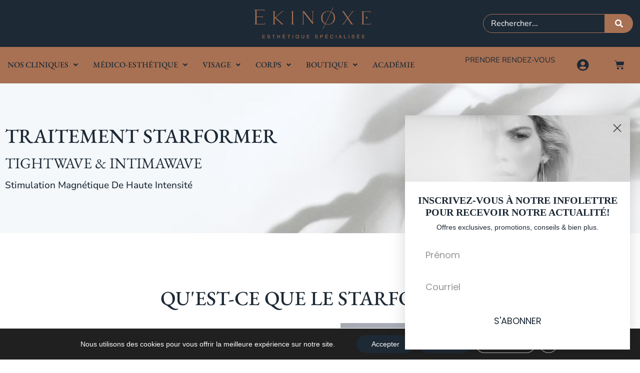

--- FILE ---
content_type: text/html; charset=UTF-8
request_url: https://cliniqueekinoxe.ca/corps/starformer/
body_size: 37075
content:
<!doctype html>
<html lang="fr-CA">
<head>
	<meta charset="UTF-8">
	<meta name="viewport" content="width=device-width, initial-scale=1">
	<link rel="profile" href="https://gmpg.org/xfn/11">
	<meta name='robots' content='index, follow, max-image-preview:large, max-snippet:-1, max-video-preview:-1' />

	<!-- This site is optimized with the Yoast SEO plugin v26.7 - https://yoast.com/wordpress/plugins/seo/ -->
	<title>StarFormer &#8902; Ekinoxe ⋆ Clinique d&#039;esthétique à Québec</title>
<link data-rocket-prefetch href="https://www.youtube.com" rel="dns-prefetch">
<link data-rocket-prefetch href="https://www.paypal.com" rel="dns-prefetch">
<link data-rocket-prefetch href="https://cdn.giftup.app" rel="dns-prefetch">
<link data-rocket-prefetch href="https://connect.facebook.net" rel="dns-prefetch">
<link data-rocket-prefetch href="https://www.googletagmanager.com" rel="dns-prefetch">
<link data-rocket-prefetch href="https://static-tracking.klaviyo.com" rel="dns-prefetch">
<link data-rocket-prefetch href="https://static.klaviyo.com" rel="dns-prefetch">
<link data-rocket-prefetch href="" rel="dns-prefetch">
<link data-rocket-prefetch href="https://googleads.g.doubleclick.net" rel="dns-prefetch"><link rel="preload" data-rocket-preload as="image" href="https://cliniqueekinoxe.ca/wp-content/uploads/2021/09/Ekinoxe_RonflementNighlase_Bandeau-min.jpg" fetchpriority="high">
	<meta name="description" content="Raffermissez vos muscles avec StarFormer Tightwave, un traitement non invasif qui stimule efficacement sans effort." />
	<link rel="canonical" href="https://cliniqueekinoxe.ca/corps/starformer/" />
	<meta property="og:locale" content="fr_CA" />
	<meta property="og:type" content="article" />
	<meta property="og:title" content="StarFormer &#8902; Ekinoxe ⋆ Clinique d&#039;esthétique à Québec" />
	<meta property="og:description" content="Raffermissez vos muscles avec StarFormer Tightwave, un traitement non invasif qui stimule efficacement sans effort." />
	<meta property="og:url" content="https://cliniqueekinoxe.ca/corps/starformer/" />
	<meta property="og:site_name" content="Ekinoxe ⋆ Clinique d&#039;esthétique à Québec" />
	<meta property="article:publisher" content="https://www.facebook.com/cliniqueekinoxe" />
	<meta property="article:modified_time" content="2025-10-07T20:44:31+00:00" />
	<meta property="og:image" content="https://cliniqueekinoxe.ca/wp-content/uploads/2025/08/Fotona-Abs-homme.jpg" />
	<meta property="og:image:width" content="900" />
	<meta property="og:image:height" content="896" />
	<meta property="og:image:type" content="image/jpeg" />
	<meta name="twitter:card" content="summary_large_image" />
	<meta name="twitter:label1" content="Estimation du temps de lecture" />
	<meta name="twitter:data1" content="3 minutes" />
	<script type="application/ld+json" class="yoast-schema-graph">{"@context":"https://schema.org","@graph":[{"@type":"WebPage","@id":"https://cliniqueekinoxe.ca/corps/starformer/","url":"https://cliniqueekinoxe.ca/corps/starformer/","name":"StarFormer &#8902; Ekinoxe ⋆ Clinique d&#039;esthétique à Québec","isPartOf":{"@id":"https://cliniqueekinoxe.ca/#website"},"primaryImageOfPage":{"@id":"https://cliniqueekinoxe.ca/corps/starformer/#primaryimage"},"image":{"@id":"https://cliniqueekinoxe.ca/corps/starformer/#primaryimage"},"thumbnailUrl":"https://cliniqueekinoxe.ca/wp-content/uploads/2025/08/Fotona-Abs-homme.jpg","datePublished":"2022-06-13T12:14:52+00:00","dateModified":"2025-10-07T20:44:31+00:00","description":"Raffermissez vos muscles avec StarFormer Tightwave, un traitement non invasif qui stimule efficacement sans effort.","breadcrumb":{"@id":"https://cliniqueekinoxe.ca/corps/starformer/#breadcrumb"},"inLanguage":"fr-CA","potentialAction":[{"@type":"ReadAction","target":["https://cliniqueekinoxe.ca/corps/starformer/"]}]},{"@type":"ImageObject","inLanguage":"fr-CA","@id":"https://cliniqueekinoxe.ca/corps/starformer/#primaryimage","url":"https://cliniqueekinoxe.ca/wp-content/uploads/2025/08/Fotona-Abs-homme.jpg","contentUrl":"https://cliniqueekinoxe.ca/wp-content/uploads/2025/08/Fotona-Abs-homme.jpg","width":900,"height":896},{"@type":"BreadcrumbList","@id":"https://cliniqueekinoxe.ca/corps/starformer/#breadcrumb","itemListElement":[{"@type":"ListItem","position":1,"name":"Accueil","item":"https://cliniqueekinoxe.ca/"},{"@type":"ListItem","position":2,"name":"Corps","item":"https://cliniqueekinoxe.ca/corps/"},{"@type":"ListItem","position":3,"name":"StarFormer"}]},{"@type":"WebSite","@id":"https://cliniqueekinoxe.ca/#website","url":"https://cliniqueekinoxe.ca/","name":"Clinique Ekinoxe","description":"Clinique d&#039;esthétique spécialisée","publisher":{"@id":"https://cliniqueekinoxe.ca/#organization"},"potentialAction":[{"@type":"SearchAction","target":{"@type":"EntryPoint","urlTemplate":"https://cliniqueekinoxe.ca/?s={search_term_string}"},"query-input":{"@type":"PropertyValueSpecification","valueRequired":true,"valueName":"search_term_string"}}],"inLanguage":"fr-CA"},{"@type":"Organization","@id":"https://cliniqueekinoxe.ca/#organization","name":"Clinique Ekinoxe","url":"https://cliniqueekinoxe.ca/","logo":{"@type":"ImageObject","inLanguage":"fr-CA","@id":"https://cliniqueekinoxe.ca/#/schema/logo/image/","url":"https://cliniqueekinoxe.ca/wp-content/uploads/2021/09/Ekinoxe_bronze_Site-min-1.png","contentUrl":"https://cliniqueekinoxe.ca/wp-content/uploads/2021/09/Ekinoxe_bronze_Site-min-1.png","width":900,"height":258,"caption":"Clinique Ekinoxe"},"image":{"@id":"https://cliniqueekinoxe.ca/#/schema/logo/image/"},"sameAs":["https://www.facebook.com/cliniqueekinoxe"]}]}</script>
	<!-- / Yoast SEO plugin. -->


<link rel='dns-prefetch' href='//static.klaviyo.com' />
<link rel='dns-prefetch' href='//www.googletagmanager.com' />

<link rel="alternate" type="application/rss+xml" title="Ekinoxe ⋆ Clinique d&#039;esthétique à Québec &raquo; Flux" href="https://cliniqueekinoxe.ca/feed/" />
<link rel="alternate" title="oEmbed (JSON)" type="application/json+oembed" href="https://cliniqueekinoxe.ca/wp-json/oembed/1.0/embed?url=https%3A%2F%2Fcliniqueekinoxe.ca%2Fcorps%2Fstarformer%2F" />
<link rel="alternate" title="oEmbed (XML)" type="text/xml+oembed" href="https://cliniqueekinoxe.ca/wp-json/oembed/1.0/embed?url=https%3A%2F%2Fcliniqueekinoxe.ca%2Fcorps%2Fstarformer%2F&#038;format=xml" />
<style id='wp-img-auto-sizes-contain-inline-css'>
img:is([sizes=auto i],[sizes^="auto," i]){contain-intrinsic-size:3000px 1500px}
/*# sourceURL=wp-img-auto-sizes-contain-inline-css */
</style>
<link data-minify="1" rel='stylesheet' id='giftup-checkout-external-css' href='https://cliniqueekinoxe.ca/wp-content/cache/min/1/wp-content/plugins/gift-up/blocks/build/checkout-block/checkout.css?ver=1768727961' media='all' />
<style id='global-styles-inline-css'>
:root{--wp--preset--aspect-ratio--square: 1;--wp--preset--aspect-ratio--4-3: 4/3;--wp--preset--aspect-ratio--3-4: 3/4;--wp--preset--aspect-ratio--3-2: 3/2;--wp--preset--aspect-ratio--2-3: 2/3;--wp--preset--aspect-ratio--16-9: 16/9;--wp--preset--aspect-ratio--9-16: 9/16;--wp--preset--color--black: #000000;--wp--preset--color--cyan-bluish-gray: #abb8c3;--wp--preset--color--white: #ffffff;--wp--preset--color--pale-pink: #f78da7;--wp--preset--color--vivid-red: #cf2e2e;--wp--preset--color--luminous-vivid-orange: #ff6900;--wp--preset--color--luminous-vivid-amber: #fcb900;--wp--preset--color--light-green-cyan: #7bdcb5;--wp--preset--color--vivid-green-cyan: #00d084;--wp--preset--color--pale-cyan-blue: #8ed1fc;--wp--preset--color--vivid-cyan-blue: #0693e3;--wp--preset--color--vivid-purple: #9b51e0;--wp--preset--gradient--vivid-cyan-blue-to-vivid-purple: linear-gradient(135deg,rgb(6,147,227) 0%,rgb(155,81,224) 100%);--wp--preset--gradient--light-green-cyan-to-vivid-green-cyan: linear-gradient(135deg,rgb(122,220,180) 0%,rgb(0,208,130) 100%);--wp--preset--gradient--luminous-vivid-amber-to-luminous-vivid-orange: linear-gradient(135deg,rgb(252,185,0) 0%,rgb(255,105,0) 100%);--wp--preset--gradient--luminous-vivid-orange-to-vivid-red: linear-gradient(135deg,rgb(255,105,0) 0%,rgb(207,46,46) 100%);--wp--preset--gradient--very-light-gray-to-cyan-bluish-gray: linear-gradient(135deg,rgb(238,238,238) 0%,rgb(169,184,195) 100%);--wp--preset--gradient--cool-to-warm-spectrum: linear-gradient(135deg,rgb(74,234,220) 0%,rgb(151,120,209) 20%,rgb(207,42,186) 40%,rgb(238,44,130) 60%,rgb(251,105,98) 80%,rgb(254,248,76) 100%);--wp--preset--gradient--blush-light-purple: linear-gradient(135deg,rgb(255,206,236) 0%,rgb(152,150,240) 100%);--wp--preset--gradient--blush-bordeaux: linear-gradient(135deg,rgb(254,205,165) 0%,rgb(254,45,45) 50%,rgb(107,0,62) 100%);--wp--preset--gradient--luminous-dusk: linear-gradient(135deg,rgb(255,203,112) 0%,rgb(199,81,192) 50%,rgb(65,88,208) 100%);--wp--preset--gradient--pale-ocean: linear-gradient(135deg,rgb(255,245,203) 0%,rgb(182,227,212) 50%,rgb(51,167,181) 100%);--wp--preset--gradient--electric-grass: linear-gradient(135deg,rgb(202,248,128) 0%,rgb(113,206,126) 100%);--wp--preset--gradient--midnight: linear-gradient(135deg,rgb(2,3,129) 0%,rgb(40,116,252) 100%);--wp--preset--font-size--small: 13px;--wp--preset--font-size--medium: 20px;--wp--preset--font-size--large: 36px;--wp--preset--font-size--x-large: 42px;--wp--preset--spacing--20: 0.44rem;--wp--preset--spacing--30: 0.67rem;--wp--preset--spacing--40: 1rem;--wp--preset--spacing--50: 1.5rem;--wp--preset--spacing--60: 2.25rem;--wp--preset--spacing--70: 3.38rem;--wp--preset--spacing--80: 5.06rem;--wp--preset--shadow--natural: 6px 6px 9px rgba(0, 0, 0, 0.2);--wp--preset--shadow--deep: 12px 12px 50px rgba(0, 0, 0, 0.4);--wp--preset--shadow--sharp: 6px 6px 0px rgba(0, 0, 0, 0.2);--wp--preset--shadow--outlined: 6px 6px 0px -3px rgb(255, 255, 255), 6px 6px rgb(0, 0, 0);--wp--preset--shadow--crisp: 6px 6px 0px rgb(0, 0, 0);}:root { --wp--style--global--content-size: 800px;--wp--style--global--wide-size: 1200px; }:where(body) { margin: 0; }.wp-site-blocks > .alignleft { float: left; margin-right: 2em; }.wp-site-blocks > .alignright { float: right; margin-left: 2em; }.wp-site-blocks > .aligncenter { justify-content: center; margin-left: auto; margin-right: auto; }:where(.wp-site-blocks) > * { margin-block-start: 24px; margin-block-end: 0; }:where(.wp-site-blocks) > :first-child { margin-block-start: 0; }:where(.wp-site-blocks) > :last-child { margin-block-end: 0; }:root { --wp--style--block-gap: 24px; }:root :where(.is-layout-flow) > :first-child{margin-block-start: 0;}:root :where(.is-layout-flow) > :last-child{margin-block-end: 0;}:root :where(.is-layout-flow) > *{margin-block-start: 24px;margin-block-end: 0;}:root :where(.is-layout-constrained) > :first-child{margin-block-start: 0;}:root :where(.is-layout-constrained) > :last-child{margin-block-end: 0;}:root :where(.is-layout-constrained) > *{margin-block-start: 24px;margin-block-end: 0;}:root :where(.is-layout-flex){gap: 24px;}:root :where(.is-layout-grid){gap: 24px;}.is-layout-flow > .alignleft{float: left;margin-inline-start: 0;margin-inline-end: 2em;}.is-layout-flow > .alignright{float: right;margin-inline-start: 2em;margin-inline-end: 0;}.is-layout-flow > .aligncenter{margin-left: auto !important;margin-right: auto !important;}.is-layout-constrained > .alignleft{float: left;margin-inline-start: 0;margin-inline-end: 2em;}.is-layout-constrained > .alignright{float: right;margin-inline-start: 2em;margin-inline-end: 0;}.is-layout-constrained > .aligncenter{margin-left: auto !important;margin-right: auto !important;}.is-layout-constrained > :where(:not(.alignleft):not(.alignright):not(.alignfull)){max-width: var(--wp--style--global--content-size);margin-left: auto !important;margin-right: auto !important;}.is-layout-constrained > .alignwide{max-width: var(--wp--style--global--wide-size);}body .is-layout-flex{display: flex;}.is-layout-flex{flex-wrap: wrap;align-items: center;}.is-layout-flex > :is(*, div){margin: 0;}body .is-layout-grid{display: grid;}.is-layout-grid > :is(*, div){margin: 0;}body{padding-top: 0px;padding-right: 0px;padding-bottom: 0px;padding-left: 0px;}a:where(:not(.wp-element-button)){text-decoration: underline;}:root :where(.wp-element-button, .wp-block-button__link){background-color: #32373c;border-width: 0;color: #fff;font-family: inherit;font-size: inherit;font-style: inherit;font-weight: inherit;letter-spacing: inherit;line-height: inherit;padding-top: calc(0.667em + 2px);padding-right: calc(1.333em + 2px);padding-bottom: calc(0.667em + 2px);padding-left: calc(1.333em + 2px);text-decoration: none;text-transform: inherit;}.has-black-color{color: var(--wp--preset--color--black) !important;}.has-cyan-bluish-gray-color{color: var(--wp--preset--color--cyan-bluish-gray) !important;}.has-white-color{color: var(--wp--preset--color--white) !important;}.has-pale-pink-color{color: var(--wp--preset--color--pale-pink) !important;}.has-vivid-red-color{color: var(--wp--preset--color--vivid-red) !important;}.has-luminous-vivid-orange-color{color: var(--wp--preset--color--luminous-vivid-orange) !important;}.has-luminous-vivid-amber-color{color: var(--wp--preset--color--luminous-vivid-amber) !important;}.has-light-green-cyan-color{color: var(--wp--preset--color--light-green-cyan) !important;}.has-vivid-green-cyan-color{color: var(--wp--preset--color--vivid-green-cyan) !important;}.has-pale-cyan-blue-color{color: var(--wp--preset--color--pale-cyan-blue) !important;}.has-vivid-cyan-blue-color{color: var(--wp--preset--color--vivid-cyan-blue) !important;}.has-vivid-purple-color{color: var(--wp--preset--color--vivid-purple) !important;}.has-black-background-color{background-color: var(--wp--preset--color--black) !important;}.has-cyan-bluish-gray-background-color{background-color: var(--wp--preset--color--cyan-bluish-gray) !important;}.has-white-background-color{background-color: var(--wp--preset--color--white) !important;}.has-pale-pink-background-color{background-color: var(--wp--preset--color--pale-pink) !important;}.has-vivid-red-background-color{background-color: var(--wp--preset--color--vivid-red) !important;}.has-luminous-vivid-orange-background-color{background-color: var(--wp--preset--color--luminous-vivid-orange) !important;}.has-luminous-vivid-amber-background-color{background-color: var(--wp--preset--color--luminous-vivid-amber) !important;}.has-light-green-cyan-background-color{background-color: var(--wp--preset--color--light-green-cyan) !important;}.has-vivid-green-cyan-background-color{background-color: var(--wp--preset--color--vivid-green-cyan) !important;}.has-pale-cyan-blue-background-color{background-color: var(--wp--preset--color--pale-cyan-blue) !important;}.has-vivid-cyan-blue-background-color{background-color: var(--wp--preset--color--vivid-cyan-blue) !important;}.has-vivid-purple-background-color{background-color: var(--wp--preset--color--vivid-purple) !important;}.has-black-border-color{border-color: var(--wp--preset--color--black) !important;}.has-cyan-bluish-gray-border-color{border-color: var(--wp--preset--color--cyan-bluish-gray) !important;}.has-white-border-color{border-color: var(--wp--preset--color--white) !important;}.has-pale-pink-border-color{border-color: var(--wp--preset--color--pale-pink) !important;}.has-vivid-red-border-color{border-color: var(--wp--preset--color--vivid-red) !important;}.has-luminous-vivid-orange-border-color{border-color: var(--wp--preset--color--luminous-vivid-orange) !important;}.has-luminous-vivid-amber-border-color{border-color: var(--wp--preset--color--luminous-vivid-amber) !important;}.has-light-green-cyan-border-color{border-color: var(--wp--preset--color--light-green-cyan) !important;}.has-vivid-green-cyan-border-color{border-color: var(--wp--preset--color--vivid-green-cyan) !important;}.has-pale-cyan-blue-border-color{border-color: var(--wp--preset--color--pale-cyan-blue) !important;}.has-vivid-cyan-blue-border-color{border-color: var(--wp--preset--color--vivid-cyan-blue) !important;}.has-vivid-purple-border-color{border-color: var(--wp--preset--color--vivid-purple) !important;}.has-vivid-cyan-blue-to-vivid-purple-gradient-background{background: var(--wp--preset--gradient--vivid-cyan-blue-to-vivid-purple) !important;}.has-light-green-cyan-to-vivid-green-cyan-gradient-background{background: var(--wp--preset--gradient--light-green-cyan-to-vivid-green-cyan) !important;}.has-luminous-vivid-amber-to-luminous-vivid-orange-gradient-background{background: var(--wp--preset--gradient--luminous-vivid-amber-to-luminous-vivid-orange) !important;}.has-luminous-vivid-orange-to-vivid-red-gradient-background{background: var(--wp--preset--gradient--luminous-vivid-orange-to-vivid-red) !important;}.has-very-light-gray-to-cyan-bluish-gray-gradient-background{background: var(--wp--preset--gradient--very-light-gray-to-cyan-bluish-gray) !important;}.has-cool-to-warm-spectrum-gradient-background{background: var(--wp--preset--gradient--cool-to-warm-spectrum) !important;}.has-blush-light-purple-gradient-background{background: var(--wp--preset--gradient--blush-light-purple) !important;}.has-blush-bordeaux-gradient-background{background: var(--wp--preset--gradient--blush-bordeaux) !important;}.has-luminous-dusk-gradient-background{background: var(--wp--preset--gradient--luminous-dusk) !important;}.has-pale-ocean-gradient-background{background: var(--wp--preset--gradient--pale-ocean) !important;}.has-electric-grass-gradient-background{background: var(--wp--preset--gradient--electric-grass) !important;}.has-midnight-gradient-background{background: var(--wp--preset--gradient--midnight) !important;}.has-small-font-size{font-size: var(--wp--preset--font-size--small) !important;}.has-medium-font-size{font-size: var(--wp--preset--font-size--medium) !important;}.has-large-font-size{font-size: var(--wp--preset--font-size--large) !important;}.has-x-large-font-size{font-size: var(--wp--preset--font-size--x-large) !important;}
:root :where(.wp-block-pullquote){font-size: 1.5em;line-height: 1.6;}
/*# sourceURL=global-styles-inline-css */
</style>
<link data-minify="1" rel='stylesheet' id='woocommerce-layout-css' href='https://cliniqueekinoxe.ca/wp-content/cache/min/1/wp-content/plugins/woocommerce/assets/css/woocommerce-layout.css?ver=1768727961' media='all' />
<link data-minify="1" rel='stylesheet' id='woocommerce-smallscreen-css' href='https://cliniqueekinoxe.ca/wp-content/cache/min/1/wp-content/plugins/woocommerce/assets/css/woocommerce-smallscreen.css?ver=1768727961' media='only screen and (max-width: 768px)' />
<link data-minify="1" rel='stylesheet' id='woocommerce-general-css' href='https://cliniqueekinoxe.ca/wp-content/cache/min/1/wp-content/plugins/woocommerce/assets/css/woocommerce.css?ver=1768727961' media='all' />
<style id='woocommerce-inline-inline-css'>
.woocommerce form .form-row .required { visibility: visible; }
/*# sourceURL=woocommerce-inline-inline-css */
</style>
<link rel='stylesheet' id='woo-variation-swatches-css' href='https://cliniqueekinoxe.ca/wp-content/plugins/woo-variation-swatches/assets/css/frontend.min.css?ver=1763048744' media='all' />
<style id='woo-variation-swatches-inline-css'>
:root {
--wvs-tick:url("data:image/svg+xml;utf8,%3Csvg filter='drop-shadow(0px 0px 2px rgb(0 0 0 / .8))' xmlns='http://www.w3.org/2000/svg'  viewBox='0 0 30 30'%3E%3Cpath fill='none' stroke='%23ffffff' stroke-linecap='round' stroke-linejoin='round' stroke-width='4' d='M4 16L11 23 27 7'/%3E%3C/svg%3E");

--wvs-cross:url("data:image/svg+xml;utf8,%3Csvg filter='drop-shadow(0px 0px 5px rgb(255 255 255 / .6))' xmlns='http://www.w3.org/2000/svg' width='72px' height='72px' viewBox='0 0 24 24'%3E%3Cpath fill='none' stroke='%23ff0000' stroke-linecap='round' stroke-width='0.6' d='M5 5L19 19M19 5L5 19'/%3E%3C/svg%3E");
--wvs-single-product-item-width:30px;
--wvs-single-product-item-height:30px;
--wvs-single-product-item-font-size:16px}
/*# sourceURL=woo-variation-swatches-inline-css */
</style>
<link data-minify="1" rel='stylesheet' id='gateway-css' href='https://cliniqueekinoxe.ca/wp-content/cache/min/1/wp-content/plugins/woocommerce-paypal-payments/modules/ppcp-button/assets/css/gateway.css?ver=1768727961' media='all' />
<link data-minify="1" rel='stylesheet' id='hello-elementor-css' href='https://cliniqueekinoxe.ca/wp-content/cache/min/1/wp-content/themes/hello-elementor/assets/css/reset.css?ver=1768727962' media='all' />
<link data-minify="1" rel='stylesheet' id='hello-elementor-theme-style-css' href='https://cliniqueekinoxe.ca/wp-content/cache/min/1/wp-content/themes/hello-elementor/assets/css/theme.css?ver=1768727962' media='all' />
<link data-minify="1" rel='stylesheet' id='hello-elementor-header-footer-css' href='https://cliniqueekinoxe.ca/wp-content/cache/min/1/wp-content/themes/hello-elementor/assets/css/header-footer.css?ver=1768727962' media='all' />
<link rel='stylesheet' id='elementor-frontend-css' href='https://cliniqueekinoxe.ca/wp-content/uploads/elementor/css/custom-frontend.min.css?ver=1768727983' media='all' />
<link rel='stylesheet' id='elementor-post-6-css' href='https://cliniqueekinoxe.ca/wp-content/uploads/elementor/css/post-6.css?ver=1768727957' media='all' />
<link rel='stylesheet' id='widget-image-css' href='https://cliniqueekinoxe.ca/wp-content/plugins/elementor/assets/css/widget-image.min.css?ver=3.34.1' media='all' />
<link rel='stylesheet' id='widget-search-css' href='https://cliniqueekinoxe.ca/wp-content/plugins/elementor-pro/assets/css/widget-search.min.css?ver=3.34.0' media='all' />
<link rel='stylesheet' id='widget-nav-menu-css' href='https://cliniqueekinoxe.ca/wp-content/uploads/elementor/css/custom-pro-widget-nav-menu.min.css?ver=1768727983' media='all' />
<link rel='stylesheet' id='widget-woocommerce-menu-cart-css' href='https://cliniqueekinoxe.ca/wp-content/uploads/elementor/css/custom-pro-widget-woocommerce-menu-cart.min.css?ver=1768727983' media='all' />
<link rel='stylesheet' id='e-sticky-css' href='https://cliniqueekinoxe.ca/wp-content/plugins/elementor-pro/assets/css/modules/sticky.min.css?ver=3.34.0' media='all' />
<link rel='stylesheet' id='widget-icon-list-css' href='https://cliniqueekinoxe.ca/wp-content/uploads/elementor/css/custom-widget-icon-list.min.css?ver=1768727983' media='all' />
<link rel='stylesheet' id='widget-heading-css' href='https://cliniqueekinoxe.ca/wp-content/plugins/elementor/assets/css/widget-heading.min.css?ver=3.34.1' media='all' />
<link rel='stylesheet' id='widget-social-icons-css' href='https://cliniqueekinoxe.ca/wp-content/plugins/elementor/assets/css/widget-social-icons.min.css?ver=3.34.1' media='all' />
<link rel='stylesheet' id='e-apple-webkit-css' href='https://cliniqueekinoxe.ca/wp-content/uploads/elementor/css/custom-apple-webkit.min.css?ver=1768727982' media='all' />
<link data-minify="1" rel='stylesheet' id='elementor-icons-css' href='https://cliniqueekinoxe.ca/wp-content/cache/min/1/wp-content/plugins/elementor/assets/lib/eicons/css/elementor-icons.min.css?ver=1768727962' media='all' />
<link rel='stylesheet' id='uael-frontend-css' href='https://cliniqueekinoxe.ca/wp-content/plugins/ultimate-elementor/assets/min-css/uael-frontend.min.css?ver=1.42.2' media='all' />
<link rel='stylesheet' id='uael-teammember-social-icons-css' href='https://cliniqueekinoxe.ca/wp-content/plugins/elementor/assets/css/widget-social-icons.min.css?ver=3.24.0' media='all' />
<link data-minify="1" rel='stylesheet' id='uael-social-share-icons-brands-css' href='https://cliniqueekinoxe.ca/wp-content/cache/min/1/wp-content/plugins/elementor/assets/lib/font-awesome/css/brands.css?ver=1768727962' media='all' />
<link data-minify="1" rel='stylesheet' id='uael-social-share-icons-fontawesome-css' href='https://cliniqueekinoxe.ca/wp-content/cache/min/1/wp-content/plugins/elementor/assets/lib/font-awesome/css/fontawesome.css?ver=1768727962' media='all' />
<link data-minify="1" rel='stylesheet' id='uael-nav-menu-icons-css' href='https://cliniqueekinoxe.ca/wp-content/cache/min/1/wp-content/plugins/elementor/assets/lib/font-awesome/css/solid.css?ver=1768727962' media='all' />
<link rel='stylesheet' id='widget-video-css' href='https://cliniqueekinoxe.ca/wp-content/plugins/elementor/assets/css/widget-video.min.css?ver=3.34.1' media='all' />
<link rel='stylesheet' id='elementor-post-3626-css' href='https://cliniqueekinoxe.ca/wp-content/uploads/elementor/css/post-3626.css?ver=1768729925' media='all' />
<link rel='stylesheet' id='elementor-post-135-css' href='https://cliniqueekinoxe.ca/wp-content/uploads/elementor/css/post-135.css?ver=1768727958' media='all' />
<link rel='stylesheet' id='elementor-post-143-css' href='https://cliniqueekinoxe.ca/wp-content/uploads/elementor/css/post-143.css?ver=1768727959' media='all' />
<link data-minify="1" rel='stylesheet' id='wcpa-frontend-css' href='https://cliniqueekinoxe.ca/wp-content/cache/min/1/wp-content/plugins/woo-custom-product-addons/assets/css/style_1.css?ver=1768727962' media='all' />
<link rel='stylesheet' id='hello-elementor-child-style-css' href='https://cliniqueekinoxe.ca/wp-content/themes/hello-theme-child-master/style.css?ver=1.0.0' media='all' />
<link data-minify="1" rel='stylesheet' id='moove_gdpr_frontend-css' href='https://cliniqueekinoxe.ca/wp-content/cache/min/1/wp-content/plugins/gdpr-cookie-compliance/dist/styles/gdpr-main-nf.css?ver=1768727962' media='all' />
<style id='moove_gdpr_frontend-inline-css'>
				#moove_gdpr_cookie_modal .moove-gdpr-modal-content .moove-gdpr-tab-main h3.tab-title, 
				#moove_gdpr_cookie_modal .moove-gdpr-modal-content .moove-gdpr-tab-main span.tab-title,
				#moove_gdpr_cookie_modal .moove-gdpr-modal-content .moove-gdpr-modal-left-content #moove-gdpr-menu li a, 
				#moove_gdpr_cookie_modal .moove-gdpr-modal-content .moove-gdpr-modal-left-content #moove-gdpr-menu li button,
				#moove_gdpr_cookie_modal .moove-gdpr-modal-content .moove-gdpr-modal-left-content .moove-gdpr-branding-cnt a,
				#moove_gdpr_cookie_modal .moove-gdpr-modal-content .moove-gdpr-modal-footer-content .moove-gdpr-button-holder a.mgbutton, 
				#moove_gdpr_cookie_modal .moove-gdpr-modal-content .moove-gdpr-modal-footer-content .moove-gdpr-button-holder button.mgbutton,
				#moove_gdpr_cookie_modal .cookie-switch .cookie-slider:after, 
				#moove_gdpr_cookie_modal .cookie-switch .slider:after, 
				#moove_gdpr_cookie_modal .switch .cookie-slider:after, 
				#moove_gdpr_cookie_modal .switch .slider:after,
				#moove_gdpr_cookie_info_bar .moove-gdpr-info-bar-container .moove-gdpr-info-bar-content p, 
				#moove_gdpr_cookie_info_bar .moove-gdpr-info-bar-container .moove-gdpr-info-bar-content p a,
				#moove_gdpr_cookie_info_bar .moove-gdpr-info-bar-container .moove-gdpr-info-bar-content a.mgbutton, 
				#moove_gdpr_cookie_info_bar .moove-gdpr-info-bar-container .moove-gdpr-info-bar-content button.mgbutton,
				#moove_gdpr_cookie_modal .moove-gdpr-modal-content .moove-gdpr-tab-main .moove-gdpr-tab-main-content h1, 
				#moove_gdpr_cookie_modal .moove-gdpr-modal-content .moove-gdpr-tab-main .moove-gdpr-tab-main-content h2, 
				#moove_gdpr_cookie_modal .moove-gdpr-modal-content .moove-gdpr-tab-main .moove-gdpr-tab-main-content h3, 
				#moove_gdpr_cookie_modal .moove-gdpr-modal-content .moove-gdpr-tab-main .moove-gdpr-tab-main-content h4, 
				#moove_gdpr_cookie_modal .moove-gdpr-modal-content .moove-gdpr-tab-main .moove-gdpr-tab-main-content h5, 
				#moove_gdpr_cookie_modal .moove-gdpr-modal-content .moove-gdpr-tab-main .moove-gdpr-tab-main-content h6,
				#moove_gdpr_cookie_modal .moove-gdpr-modal-content.moove_gdpr_modal_theme_v2 .moove-gdpr-modal-title .tab-title,
				#moove_gdpr_cookie_modal .moove-gdpr-modal-content.moove_gdpr_modal_theme_v2 .moove-gdpr-tab-main h3.tab-title, 
				#moove_gdpr_cookie_modal .moove-gdpr-modal-content.moove_gdpr_modal_theme_v2 .moove-gdpr-tab-main span.tab-title,
				#moove_gdpr_cookie_modal .moove-gdpr-modal-content.moove_gdpr_modal_theme_v2 .moove-gdpr-branding-cnt a {
					font-weight: inherit				}
			#moove_gdpr_cookie_modal,#moove_gdpr_cookie_info_bar,.gdpr_cookie_settings_shortcode_content{font-family:inherit}#moove_gdpr_save_popup_settings_button{background-color:#373737;color:#fff}#moove_gdpr_save_popup_settings_button:hover{background-color:#000}#moove_gdpr_cookie_info_bar .moove-gdpr-info-bar-container .moove-gdpr-info-bar-content a.mgbutton,#moove_gdpr_cookie_info_bar .moove-gdpr-info-bar-container .moove-gdpr-info-bar-content button.mgbutton{background-color:#1d2935}#moove_gdpr_cookie_modal .moove-gdpr-modal-content .moove-gdpr-modal-footer-content .moove-gdpr-button-holder a.mgbutton,#moove_gdpr_cookie_modal .moove-gdpr-modal-content .moove-gdpr-modal-footer-content .moove-gdpr-button-holder button.mgbutton,.gdpr_cookie_settings_shortcode_content .gdpr-shr-button.button-green{background-color:#1d2935;border-color:#1d2935}#moove_gdpr_cookie_modal .moove-gdpr-modal-content .moove-gdpr-modal-footer-content .moove-gdpr-button-holder a.mgbutton:hover,#moove_gdpr_cookie_modal .moove-gdpr-modal-content .moove-gdpr-modal-footer-content .moove-gdpr-button-holder button.mgbutton:hover,.gdpr_cookie_settings_shortcode_content .gdpr-shr-button.button-green:hover{background-color:#fff;color:#1d2935}#moove_gdpr_cookie_modal .moove-gdpr-modal-content .moove-gdpr-modal-close i,#moove_gdpr_cookie_modal .moove-gdpr-modal-content .moove-gdpr-modal-close span.gdpr-icon{background-color:#1d2935;border:1px solid #1d2935}#moove_gdpr_cookie_info_bar span.moove-gdpr-infobar-allow-all.focus-g,#moove_gdpr_cookie_info_bar span.moove-gdpr-infobar-allow-all:focus,#moove_gdpr_cookie_info_bar button.moove-gdpr-infobar-allow-all.focus-g,#moove_gdpr_cookie_info_bar button.moove-gdpr-infobar-allow-all:focus,#moove_gdpr_cookie_info_bar span.moove-gdpr-infobar-reject-btn.focus-g,#moove_gdpr_cookie_info_bar span.moove-gdpr-infobar-reject-btn:focus,#moove_gdpr_cookie_info_bar button.moove-gdpr-infobar-reject-btn.focus-g,#moove_gdpr_cookie_info_bar button.moove-gdpr-infobar-reject-btn:focus,#moove_gdpr_cookie_info_bar span.change-settings-button.focus-g,#moove_gdpr_cookie_info_bar span.change-settings-button:focus,#moove_gdpr_cookie_info_bar button.change-settings-button.focus-g,#moove_gdpr_cookie_info_bar button.change-settings-button:focus{-webkit-box-shadow:0 0 1px 3px #1d2935;-moz-box-shadow:0 0 1px 3px #1d2935;box-shadow:0 0 1px 3px #1d2935}#moove_gdpr_cookie_modal .moove-gdpr-modal-content .moove-gdpr-modal-close i:hover,#moove_gdpr_cookie_modal .moove-gdpr-modal-content .moove-gdpr-modal-close span.gdpr-icon:hover,#moove_gdpr_cookie_info_bar span[data-href]>u.change-settings-button{color:#1d2935}#moove_gdpr_cookie_modal .moove-gdpr-modal-content .moove-gdpr-modal-left-content #moove-gdpr-menu li.menu-item-selected a span.gdpr-icon,#moove_gdpr_cookie_modal .moove-gdpr-modal-content .moove-gdpr-modal-left-content #moove-gdpr-menu li.menu-item-selected button span.gdpr-icon{color:inherit}#moove_gdpr_cookie_modal .moove-gdpr-modal-content .moove-gdpr-modal-left-content #moove-gdpr-menu li a span.gdpr-icon,#moove_gdpr_cookie_modal .moove-gdpr-modal-content .moove-gdpr-modal-left-content #moove-gdpr-menu li button span.gdpr-icon{color:inherit}#moove_gdpr_cookie_modal .gdpr-acc-link{line-height:0;font-size:0;color:transparent;position:absolute}#moove_gdpr_cookie_modal .moove-gdpr-modal-content .moove-gdpr-modal-close:hover i,#moove_gdpr_cookie_modal .moove-gdpr-modal-content .moove-gdpr-modal-left-content #moove-gdpr-menu li a,#moove_gdpr_cookie_modal .moove-gdpr-modal-content .moove-gdpr-modal-left-content #moove-gdpr-menu li button,#moove_gdpr_cookie_modal .moove-gdpr-modal-content .moove-gdpr-modal-left-content #moove-gdpr-menu li button i,#moove_gdpr_cookie_modal .moove-gdpr-modal-content .moove-gdpr-modal-left-content #moove-gdpr-menu li a i,#moove_gdpr_cookie_modal .moove-gdpr-modal-content .moove-gdpr-tab-main .moove-gdpr-tab-main-content a:hover,#moove_gdpr_cookie_info_bar.moove-gdpr-dark-scheme .moove-gdpr-info-bar-container .moove-gdpr-info-bar-content a.mgbutton:hover,#moove_gdpr_cookie_info_bar.moove-gdpr-dark-scheme .moove-gdpr-info-bar-container .moove-gdpr-info-bar-content button.mgbutton:hover,#moove_gdpr_cookie_info_bar.moove-gdpr-dark-scheme .moove-gdpr-info-bar-container .moove-gdpr-info-bar-content a:hover,#moove_gdpr_cookie_info_bar.moove-gdpr-dark-scheme .moove-gdpr-info-bar-container .moove-gdpr-info-bar-content button:hover,#moove_gdpr_cookie_info_bar.moove-gdpr-dark-scheme .moove-gdpr-info-bar-container .moove-gdpr-info-bar-content span.change-settings-button:hover,#moove_gdpr_cookie_info_bar.moove-gdpr-dark-scheme .moove-gdpr-info-bar-container .moove-gdpr-info-bar-content button.change-settings-button:hover,#moove_gdpr_cookie_info_bar.moove-gdpr-dark-scheme .moove-gdpr-info-bar-container .moove-gdpr-info-bar-content u.change-settings-button:hover,#moove_gdpr_cookie_info_bar span[data-href]>u.change-settings-button,#moove_gdpr_cookie_info_bar.moove-gdpr-dark-scheme .moove-gdpr-info-bar-container .moove-gdpr-info-bar-content a.mgbutton.focus-g,#moove_gdpr_cookie_info_bar.moove-gdpr-dark-scheme .moove-gdpr-info-bar-container .moove-gdpr-info-bar-content button.mgbutton.focus-g,#moove_gdpr_cookie_info_bar.moove-gdpr-dark-scheme .moove-gdpr-info-bar-container .moove-gdpr-info-bar-content a.focus-g,#moove_gdpr_cookie_info_bar.moove-gdpr-dark-scheme .moove-gdpr-info-bar-container .moove-gdpr-info-bar-content button.focus-g,#moove_gdpr_cookie_info_bar.moove-gdpr-dark-scheme .moove-gdpr-info-bar-container .moove-gdpr-info-bar-content a.mgbutton:focus,#moove_gdpr_cookie_info_bar.moove-gdpr-dark-scheme .moove-gdpr-info-bar-container .moove-gdpr-info-bar-content button.mgbutton:focus,#moove_gdpr_cookie_info_bar.moove-gdpr-dark-scheme .moove-gdpr-info-bar-container .moove-gdpr-info-bar-content a:focus,#moove_gdpr_cookie_info_bar.moove-gdpr-dark-scheme .moove-gdpr-info-bar-container .moove-gdpr-info-bar-content button:focus,#moove_gdpr_cookie_info_bar.moove-gdpr-dark-scheme .moove-gdpr-info-bar-container .moove-gdpr-info-bar-content span.change-settings-button.focus-g,span.change-settings-button:focus,button.change-settings-button.focus-g,button.change-settings-button:focus,#moove_gdpr_cookie_info_bar.moove-gdpr-dark-scheme .moove-gdpr-info-bar-container .moove-gdpr-info-bar-content u.change-settings-button.focus-g,#moove_gdpr_cookie_info_bar.moove-gdpr-dark-scheme .moove-gdpr-info-bar-container .moove-gdpr-info-bar-content u.change-settings-button:focus{color:#1d2935}#moove_gdpr_cookie_modal .moove-gdpr-branding.focus-g span,#moove_gdpr_cookie_modal .moove-gdpr-modal-content .moove-gdpr-tab-main a.focus-g,#moove_gdpr_cookie_modal .moove-gdpr-modal-content .moove-gdpr-tab-main .gdpr-cd-details-toggle.focus-g{color:#1d2935}#moove_gdpr_cookie_modal.gdpr_lightbox-hide{display:none}
/*# sourceURL=moove_gdpr_frontend-inline-css */
</style>
<style id='rocket-lazyload-inline-css'>
.rll-youtube-player{position:relative;padding-bottom:56.23%;height:0;overflow:hidden;max-width:100%;}.rll-youtube-player:focus-within{outline: 2px solid currentColor;outline-offset: 5px;}.rll-youtube-player iframe{position:absolute;top:0;left:0;width:100%;height:100%;z-index:100;background:0 0}.rll-youtube-player img{bottom:0;display:block;left:0;margin:auto;max-width:100%;width:100%;position:absolute;right:0;top:0;border:none;height:auto;-webkit-transition:.4s all;-moz-transition:.4s all;transition:.4s all}.rll-youtube-player img:hover{-webkit-filter:brightness(75%)}.rll-youtube-player .play{height:100%;width:100%;left:0;top:0;position:absolute;background:url(https://cliniqueekinoxe.ca/wp-content/plugins/wp-rocket/assets/img/youtube.png) no-repeat center;background-color: transparent !important;cursor:pointer;border:none;}.wp-embed-responsive .wp-has-aspect-ratio .rll-youtube-player{position:absolute;padding-bottom:0;width:100%;height:100%;top:0;bottom:0;left:0;right:0}
/*# sourceURL=rocket-lazyload-inline-css */
</style>
<link data-minify="1" rel='stylesheet' id='elementor-gf-local-ebgaramond-css' href='https://cliniqueekinoxe.ca/wp-content/cache/min/1/wp-content/uploads/elementor/google-fonts/css/ebgaramond.css?ver=1768727962' media='all' />
<link data-minify="1" rel='stylesheet' id='elementor-gf-local-nunitosans-css' href='https://cliniqueekinoxe.ca/wp-content/cache/min/1/wp-content/uploads/elementor/google-fonts/css/nunitosans.css?ver=1768727962' media='all' />
<link rel='stylesheet' id='elementor-icons-shared-0-css' href='https://cliniqueekinoxe.ca/wp-content/plugins/elementor/assets/lib/font-awesome/css/fontawesome.min.css?ver=5.15.3' media='all' />
<link data-minify="1" rel='stylesheet' id='elementor-icons-fa-solid-css' href='https://cliniqueekinoxe.ca/wp-content/cache/min/1/wp-content/plugins/elementor/assets/lib/font-awesome/css/solid.min.css?ver=1768727962' media='all' />
<link data-minify="1" rel='stylesheet' id='elementor-icons-fa-regular-css' href='https://cliniqueekinoxe.ca/wp-content/cache/min/1/wp-content/plugins/elementor/assets/lib/font-awesome/css/regular.min.css?ver=1768727962' media='all' />
<link data-minify="1" rel='stylesheet' id='elementor-icons-fa-brands-css' href='https://cliniqueekinoxe.ca/wp-content/cache/min/1/wp-content/plugins/elementor/assets/lib/font-awesome/css/brands.min.css?ver=1768727962' media='all' />
<script src="https://cliniqueekinoxe.ca/wp-includes/js/jquery/jquery.min.js?ver=3.7.1" id="jquery-core-js"></script>
<script src="https://cliniqueekinoxe.ca/wp-includes/js/jquery/jquery-migrate.min.js?ver=3.4.1" id="jquery-migrate-js"></script>
<script data-minify="1" src="https://cliniqueekinoxe.ca/wp-content/cache/min/1/wp-content/plugins/gift-up/blocks/build/checkout-block/checkout.js?ver=1764703013" id="giftup-checkout-external-js" defer data-wp-strategy="defer"></script>
<script src="https://cliniqueekinoxe.ca/wp-content/plugins/woocommerce/assets/js/jquery-blockui/jquery.blockUI.min.js?ver=2.7.0-wc.10.4.3" id="wc-jquery-blockui-js" data-wp-strategy="defer"></script>
<script id="wc-add-to-cart-js-extra">
var wc_add_to_cart_params = {"ajax_url":"/wp-admin/admin-ajax.php","wc_ajax_url":"/?wc-ajax=%%endpoint%%","i18n_view_cart":"Voir le panier","cart_url":"https://cliniqueekinoxe.ca/panier/","is_cart":"","cart_redirect_after_add":"no"};
//# sourceURL=wc-add-to-cart-js-extra
</script>
<script src="https://cliniqueekinoxe.ca/wp-content/plugins/woocommerce/assets/js/frontend/add-to-cart.min.js?ver=10.4.3" id="wc-add-to-cart-js" defer data-wp-strategy="defer"></script>
<script src="https://cliniqueekinoxe.ca/wp-content/plugins/woocommerce/assets/js/js-cookie/js.cookie.min.js?ver=2.1.4-wc.10.4.3" id="wc-js-cookie-js" data-wp-strategy="defer"></script>

<!-- Google tag (gtag.js) snippet added by Site Kit -->
<!-- Google Analytics snippet added by Site Kit -->
<script src="https://www.googletagmanager.com/gtag/js?id=AW-875047031" id="google_gtagjs-js" async></script>
<script id="google_gtagjs-js-after">
window.dataLayer = window.dataLayer || [];function gtag(){dataLayer.push(arguments);}
gtag("set","linker",{"domains":["cliniqueekinoxe.ca"]});
gtag("js", new Date());
gtag("set", "developer_id.dZTNiMT", true);
gtag("config", "AW-875047031", {"googlesitekit_post_type":"page"});
 window._googlesitekit = window._googlesitekit || {}; window._googlesitekit.throttledEvents = []; window._googlesitekit.gtagEvent = (name, data) => { var key = JSON.stringify( { name, data } ); if ( !! window._googlesitekit.throttledEvents[ key ] ) { return; } window._googlesitekit.throttledEvents[ key ] = true; setTimeout( () => { delete window._googlesitekit.throttledEvents[ key ]; }, 5 ); gtag( "event", name, { ...data, event_source: "site-kit" } ); }; 
//# sourceURL=google_gtagjs-js-after
</script>
<script id="wc-settings-dep-in-header-js-after">
console.warn( "Scripts that have a dependency on [wc-settings, wc-blocks-checkout] must be loaded in the footer, klaviyo-klaviyo-checkout-block-editor-script was registered to load in the header, but has been switched to load in the footer instead. See https://github.com/woocommerce/woocommerce-gutenberg-products-block/pull/5059" );
console.warn( "Scripts that have a dependency on [wc-settings, wc-blocks-checkout] must be loaded in the footer, klaviyo-klaviyo-checkout-block-view-script was registered to load in the header, but has been switched to load in the footer instead. See https://github.com/woocommerce/woocommerce-gutenberg-products-block/pull/5059" );
//# sourceURL=wc-settings-dep-in-header-js-after
</script>
<link rel="https://api.w.org/" href="https://cliniqueekinoxe.ca/wp-json/" /><link rel="alternate" title="JSON" type="application/json" href="https://cliniqueekinoxe.ca/wp-json/wp/v2/pages/3626" /><meta name="generator" content="Site Kit by Google 1.170.0" /><!-- HFCM by 99 Robots - Snippet # 1: Pixel Facebook -->
<!-- Meta Pixel Code -->
<script>
!function(f,b,e,v,n,t,s)
{if(f.fbq)return;n=f.fbq=function(){n.callMethod?
n.callMethod.apply(n,arguments):n.queue.push(arguments)};
if(!f._fbq)f._fbq=n;n.push=n;n.loaded=!0;n.version='2.0';
n.queue=[];t=b.createElement(e);t.async=!0;
t.src=v;s=b.getElementsByTagName(e)[0];
s.parentNode.insertBefore(t,s)}(window, document,'script',
'https://connect.facebook.net/en_US/fbevents.js');
fbq('init', '1765466774079100');
fbq('track', 'PageView');
</script>
<noscript><img height="1" width="1" style="display:none"
src="https://www.facebook.com/tr?id=1765466774079100&ev=PageView&noscript=1"
/></noscript>
<!-- End Meta Pixel Code -->
<!-- /end HFCM by 99 Robots -->
<!-- Google site verification - Google for WooCommerce -->
<meta name="google-site-verification" content="E77D4XOPoeAE44Jg8zY1UTU2A7ZNhXhlYGQZKk_s46Y" />
	<noscript><style>.woocommerce-product-gallery{ opacity: 1 !important; }</style></noscript>
	
<!-- Google AdSense meta tags added by Site Kit -->
<meta name="google-adsense-platform-account" content="ca-host-pub-2644536267352236">
<meta name="google-adsense-platform-domain" content="sitekit.withgoogle.com">
<!-- End Google AdSense meta tags added by Site Kit -->
<meta name="generator" content="Elementor 3.34.1; features: additional_custom_breakpoints; settings: css_print_method-external, google_font-enabled, font_display-auto">
<meta name="google-site-verification" content="Og6HzeDaqT7_BEquC1Rt6Ni39QLa3MBSf9Kz3Wx_YgY" />
			<style>
				.e-con.e-parent:nth-of-type(n+4):not(.e-lazyloaded):not(.e-no-lazyload),
				.e-con.e-parent:nth-of-type(n+4):not(.e-lazyloaded):not(.e-no-lazyload) * {
					background-image: none !important;
				}
				@media screen and (max-height: 1024px) {
					.e-con.e-parent:nth-of-type(n+3):not(.e-lazyloaded):not(.e-no-lazyload),
					.e-con.e-parent:nth-of-type(n+3):not(.e-lazyloaded):not(.e-no-lazyload) * {
						background-image: none !important;
					}
				}
				@media screen and (max-height: 640px) {
					.e-con.e-parent:nth-of-type(n+2):not(.e-lazyloaded):not(.e-no-lazyload),
					.e-con.e-parent:nth-of-type(n+2):not(.e-lazyloaded):not(.e-no-lazyload) * {
						background-image: none !important;
					}
				}
			</style>
			<style>:root{  --wcpaSectionTitleSize:14px;   --wcpaLabelSize:14px;   --wcpaDescSize:13px;   --wcpaErrorSize:13px;   --wcpaLabelWeight:normal;   --wcpaDescWeight:normal;   --wcpaBorderWidth:1px;   --wcpaBorderRadius:6px;   --wcpaInputHeight:45px;   --wcpaCheckLabelSize:14px;   --wcpaCheckBorderWidth:1px;   --wcpaCheckWidth:20px;   --wcpaCheckHeight:20px;   --wcpaCheckBorderRadius:4px;   --wcpaCheckButtonRadius:5px;   --wcpaCheckButtonBorder:2px; }:root{  --wcpaButtonColor:#3340d3;   --wcpaLabelColor:#424242;   --wcpaDescColor:#797979;   --wcpaBorderColor:#c6d0e9;   --wcpaBorderColorFocus:#3561f3;   --wcpaInputBgColor:#FFFFFF;   --wcpaInputColor:#5d5d5d;   --wcpaCheckLabelColor:#4a4a4a;   --wcpaCheckBgColor:#3340d3;   --wcpaCheckBorderColor:#B9CBE3;   --wcpaCheckTickColor:#ffffff;   --wcpaRadioBgColor:#3340d3;   --wcpaRadioBorderColor:#B9CBE3;   --wcpaRadioTickColor:#ffffff;   --wcpaButtonTextColor:#ffffff;   --wcpaErrorColor:#F55050; }:root{}</style><link rel="icon" href="https://cliniqueekinoxe.ca/wp-content/uploads/2021/09/Ekinoxe_Logo_Favicon.png" sizes="32x32" />
<link rel="icon" href="https://cliniqueekinoxe.ca/wp-content/uploads/2021/09/Ekinoxe_Logo_Favicon.png" sizes="192x192" />
<link rel="apple-touch-icon" href="https://cliniqueekinoxe.ca/wp-content/uploads/2021/09/Ekinoxe_Logo_Favicon.png" />
<meta name="msapplication-TileImage" content="https://cliniqueekinoxe.ca/wp-content/uploads/2021/09/Ekinoxe_Logo_Favicon.png" />
		<style id="wp-custom-css">
			.woocommerce #respond input#submit.alt, .woocommerce a.button.alt, .woocommerce button.button.alt, .woocommerce input.button.alt {
    background-color: #ffffff;
    color: #1d2935;
    border: 2px solid #1d2935;
    border-radius: 0px;
}

.woocommerce #respond input#submit.alt:hover, .woocommerce a.button.alt:hover, .woocommerce button.button.alt:hover, .woocommerce input.button.alt:hover {
    background-color: #a87153;
    border-color: #a87153;
    color: #fff;
}


.kl-private-reset-css-inner-Zxasda, .kl-private-reset-css-Xuajs1 input :not([type="image"]) ::placeholder, .kl-private-reset-css-Xuajs1.kl-private-quill-wrapper-Lkqws1 :not(em):not(strong):not(u):not(br), .kl-private-reset-css-Xuajs1 ::before, .kl-private-reset-css-Xuajs1 ::after, .kl-private-reset-css-Xuajs1 input:not([type]), .kl-private-reset-css-Xuajs1 input[type="text"], .kl-private-reset-css-Xuajs1 input[type="email"], .kl-private-reset-css-Xuajs1 input[type="number"], .kl-private-reset-css-Xuajs1 input[type="date"], .kl-private-reset-css-Xuajs1 input[type="tel"], .kl-private-reset-css-Xuajs1 {   
 border: none !important;
}

.ijBdnD.ijBdnD {
    width: 400px !important;
}

img[data-src], img.lazy {
    background-color: transparent !important;
	transition: opacity 0.3s ease-in-out;
}
		</style>
		
		<!-- Global site tag (gtag.js) - Google Ads: AW-875047031 - Google for WooCommerce -->
		<script async src="https://www.googletagmanager.com/gtag/js?id=AW-875047031"></script>
		<script>
			window.dataLayer = window.dataLayer || [];
			function gtag() { dataLayer.push(arguments); }
			gtag( 'consent', 'default', {
				analytics_storage: 'denied',
				ad_storage: 'denied',
				ad_user_data: 'denied',
				ad_personalization: 'denied',
				region: ['AT', 'BE', 'BG', 'HR', 'CY', 'CZ', 'DK', 'EE', 'FI', 'FR', 'DE', 'GR', 'HU', 'IS', 'IE', 'IT', 'LV', 'LI', 'LT', 'LU', 'MT', 'NL', 'NO', 'PL', 'PT', 'RO', 'SK', 'SI', 'ES', 'SE', 'GB', 'CH'],
				wait_for_update: 500,
			} );
			gtag('js', new Date());
			gtag('set', 'developer_id.dOGY3NW', true);
			gtag("config", "AW-875047031", { "groups": "GLA", "send_page_view": false });		</script>

		<noscript><style id="rocket-lazyload-nojs-css">.rll-youtube-player, [data-lazy-src]{display:none !important;}</style></noscript><meta name="generator" content="WP Rocket 3.20.3" data-wpr-features="wpr_minify_js wpr_lazyload_images wpr_lazyload_iframes wpr_preconnect_external_domains wpr_oci wpr_minify_css wpr_preload_links wpr_desktop" /></head>
<body class="wp-singular page-template-default page page-id-3626 page-child parent-pageid-44 wp-custom-logo wp-embed-responsive wp-theme-hello-elementor wp-child-theme-hello-theme-child-master theme-hello-elementor woocommerce-no-js eio-default woo-variation-swatches wvs-behavior-blur wvs-theme-hello-theme-child-master wvs-show-label wvs-tooltip hello-elementor-default elementor-default elementor-template-full-width elementor-kit-6 elementor-page elementor-page-3626">

<script>
gtag("event", "page_view", {send_to: "GLA"});
</script>

<a class="skip-link screen-reader-text" href="#content">Aller au contenu</a>

		<header  data-elementor-type="header" data-elementor-id="135" class="elementor elementor-135 elementor-location-header" data-elementor-post-type="elementor_library">
					<section  class="elementor-section elementor-top-section elementor-element elementor-element-1ba1406a elementor-section-content-middle elementor-section-boxed elementor-section-height-default elementor-section-height-default" data-id="1ba1406a" data-element_type="section" data-settings="{&quot;background_background&quot;:&quot;classic&quot;}">
						<div  class="elementor-container elementor-column-gap-default">
					<div class="elementor-column elementor-col-33 elementor-top-column elementor-element elementor-element-8f541a9" data-id="8f541a9" data-element_type="column">
			<div class="elementor-widget-wrap">
							</div>
		</div>
				<div class="elementor-column elementor-col-33 elementor-top-column elementor-element elementor-element-737551" data-id="737551" data-element_type="column">
			<div class="elementor-widget-wrap elementor-element-populated">
						<div class="elementor-element elementor-element-b6acede elementor-widget elementor-widget-theme-site-logo elementor-widget-image" data-id="b6acede" data-element_type="widget" data-widget_type="theme-site-logo.default">
				<div class="elementor-widget-container">
											<a href="https://cliniqueekinoxe.ca">
			<img fetchpriority="high" width="900" height="258" src="data:image/svg+xml,%3Csvg%20xmlns='http://www.w3.org/2000/svg'%20viewBox='0%200%20900%20258'%3E%3C/svg%3E" class="attachment-full size-full wp-image-15" alt="Ekinoxe Esthétique spécialisée" data-lazy-src="https://cliniqueekinoxe.ca/wp-content/uploads/2021/09/Ekinoxe_bronze_Site-min.png" /><noscript><img fetchpriority="high" width="900" height="258" src="https://cliniqueekinoxe.ca/wp-content/uploads/2021/09/Ekinoxe_bronze_Site-min.png" class="attachment-full size-full wp-image-15" alt="Ekinoxe Esthétique spécialisée" /></noscript>				</a>
											</div>
				</div>
					</div>
		</div>
				<div class="elementor-column elementor-col-33 elementor-top-column elementor-element elementor-element-2d6b879" data-id="2d6b879" data-element_type="column">
			<div class="elementor-widget-wrap elementor-element-populated">
						<div class="elementor-element elementor-element-482110e elementor-widget elementor-widget-search" data-id="482110e" data-element_type="widget" data-settings="{&quot;submit_trigger&quot;:&quot;both&quot;,&quot;pagination_type_options&quot;:&quot;none&quot;}" data-widget_type="search.default">
				<div class="elementor-widget-container">
							<search class="e-search hidden" role="search">
			<form class="e-search-form" action="https://cliniqueekinoxe.ca" method="get">

				
				<label class="e-search-label" for="search-482110e">
					<span class="elementor-screen-only">
						Rechercher 					</span>
									</label>

				<div class="e-search-input-wrapper">
					<input id="search-482110e" placeholder="Rechercher..." class="e-search-input" type="search" name="s" value="" autocomplete="off" role="combobox" aria-autocomplete="list" aria-expanded="false" aria-controls="results-482110e" aria-haspopup="listbox">
					<i aria-hidden="true" class="fas fa-times"></i>										<output id="results-482110e" class="e-search-results-container hide-loader" aria-live="polite" aria-atomic="true" aria-label="Results for search" tabindex="0">
						<div class="e-search-results"></div>
											</output>
									</div>
				
				
				<button class="e-search-submit  " type="submit" aria-label="Rechercher ">
					<i aria-hidden="true" class="fas fa-search"></i>
									</button>
				<input type="hidden" name="e_search_props" value="482110e-135">
			</form>
		</search>
						</div>
				</div>
					</div>
		</div>
					</div>
		</section>
				<section  class="elementor-section elementor-top-section elementor-element elementor-element-72712f60 elementor-section-content-middle elementor-section-boxed elementor-section-height-default elementor-section-height-default" data-id="72712f60" data-element_type="section" data-settings="{&quot;background_background&quot;:&quot;classic&quot;,&quot;sticky&quot;:&quot;top&quot;,&quot;sticky_on&quot;:[&quot;desktop&quot;,&quot;tablet&quot;],&quot;sticky_offset&quot;:0,&quot;sticky_effects_offset&quot;:0,&quot;sticky_anchor_link_offset&quot;:0}">
						<div  class="elementor-container elementor-column-gap-no">
					<div class="elementor-column elementor-col-33 elementor-top-column elementor-element elementor-element-26428154" data-id="26428154" data-element_type="column">
			<div class="elementor-widget-wrap elementor-element-populated">
						<div class="elementor-element elementor-element-18014271 elementor-nav-menu__align-justify elementor-nav-menu--stretch elementor-hidden-desktop elementor-nav-menu--dropdown-tablet elementor-nav-menu__text-align-aside elementor-nav-menu--toggle elementor-nav-menu--burger elementor-widget elementor-widget-nav-menu" data-id="18014271" data-element_type="widget" data-settings="{&quot;full_width&quot;:&quot;stretch&quot;,&quot;submenu_icon&quot;:{&quot;value&quot;:&quot;&lt;i class=\&quot;fas fa-angle-down\&quot; aria-hidden=\&quot;true\&quot;&gt;&lt;\/i&gt;&quot;,&quot;library&quot;:&quot;fa-solid&quot;},&quot;layout&quot;:&quot;horizontal&quot;,&quot;toggle&quot;:&quot;burger&quot;}" data-widget_type="nav-menu.default">
				<div class="elementor-widget-container">
								<nav aria-label="Menu" class="elementor-nav-menu--main elementor-nav-menu__container elementor-nav-menu--layout-horizontal e--pointer-none">
				<ul id="menu-1-18014271" class="elementor-nav-menu"><li class="menu-item menu-item-type-post_type menu-item-object-page menu-item-has-children menu-item-8622"><a href="https://cliniqueekinoxe.ca/nous-joindre/" class="elementor-item">Nos Cliniques</a>
<ul class="sub-menu elementor-nav-menu--dropdown">
	<li class="menu-item menu-item-type-post_type menu-item-object-page menu-item-1646"><a href="https://cliniqueekinoxe.ca/linstitut/" class="elementor-sub-item">À Propos</a></li>
	<li class="menu-item menu-item-type-post_type menu-item-object-page menu-item-7930"><a href="https://cliniqueekinoxe.ca/blogue/" class="elementor-sub-item">Blogue</a></li>
	<li class="menu-item menu-item-type-post_type menu-item-object-page menu-item-1648"><a href="https://cliniqueekinoxe.ca/nous-joindre/" class="elementor-sub-item">Nous joindre</a></li>
</ul>
</li>
<li class="menu-item menu-item-type-post_type menu-item-object-page menu-item-has-children menu-item-1647"><a href="https://cliniqueekinoxe.ca/medico-esthetique/" class="elementor-item">Médico-esthétique</a>
<ul class="sub-menu elementor-nav-menu--dropdown">
	<li class="menu-item menu-item-type-post_type menu-item-object-page menu-item-has-children menu-item-1905"><a href="https://cliniqueekinoxe.ca/medico-esthetique/injections-anti-age/" class="elementor-sub-item">Injections anti-âge</a>
	<ul class="sub-menu elementor-nav-menu--dropdown">
		<li class="menu-item menu-item-type-post_type menu-item-object-page menu-item-8166"><a href="https://cliniqueekinoxe.ca/medico-esthetique/injections-anti-age/agents-de-comblement/" class="elementor-sub-item">Agents de comblement</a></li>
		<li class="menu-item menu-item-type-post_type menu-item-object-page menu-item-8468"><a href="https://cliniqueekinoxe.ca/medico-esthetique/injections-anti-age/beauty-booster/" class="elementor-sub-item">Beauty booster</a></li>
		<li class="menu-item menu-item-type-post_type menu-item-object-page menu-item-8164"><a href="https://cliniqueekinoxe.ca/medico-esthetique/injections-anti-age/neuromodulateurs/" class="elementor-sub-item">Neuromodulateurs</a></li>
		<li class="menu-item menu-item-type-post_type menu-item-object-page menu-item-8165"><a href="https://cliniqueekinoxe.ca/medico-esthetique/injections-anti-age/sculptra/" class="elementor-sub-item">Sculptra</a></li>
	</ul>
</li>
	<li class="menu-item menu-item-type-post_type menu-item-object-page menu-item-has-children menu-item-1906"><a href="https://cliniqueekinoxe.ca/medico-esthetique/injections-de-plasma/" class="elementor-sub-item">Injections de plasma</a>
	<ul class="sub-menu elementor-nav-menu--dropdown">
		<li class="menu-item menu-item-type-custom menu-item-object-custom menu-item-1940"><a href="https://cliniqueekinoxe.ca/medico-esthetique/injections-de-plasma/#vampirefacial" class="elementor-sub-item elementor-item-anchor">Vampire facial</a></li>
		<li class="menu-item menu-item-type-custom menu-item-object-custom menu-item-1948"><a href="https://cliniqueekinoxe.ca/medico-esthetique/injections-de-plasma/#pertedecheveux" class="elementor-sub-item elementor-item-anchor">Perte de cheveux</a></li>
		<li class="menu-item menu-item-type-custom menu-item-object-custom menu-item-1949"><a href="https://cliniqueekinoxe.ca/medico-esthetique/injections-de-plasma/#acneetcicatrices" class="elementor-sub-item elementor-item-anchor">Acné &#038; cicatrices</a></li>
	</ul>
</li>
	<li class="menu-item menu-item-type-post_type menu-item-object-page menu-item-has-children menu-item-1907"><a href="https://cliniqueekinoxe.ca/medico-esthetique/laser-fractionne/" class="elementor-sub-item">Laser fractionné</a>
	<ul class="sub-menu elementor-nav-menu--dropdown">
		<li class="menu-item menu-item-type-custom menu-item-object-custom menu-item-1931"><a href="https://cliniqueekinoxe.ca/medico-esthetique/laser-fractionne/#acneetcicatrices" class="elementor-sub-item elementor-item-anchor">Acné &#038; cicatrices</a></li>
		<li class="menu-item menu-item-type-custom menu-item-object-custom menu-item-1938"><a href="https://cliniqueekinoxe.ca/medico-esthetique/laser-fractionne/#tachespigmentaires" class="elementor-sub-item elementor-item-anchor">Tâches pigmentaires</a></li>
		<li class="menu-item menu-item-type-custom menu-item-object-custom menu-item-1939"><a href="https://cliniqueekinoxe.ca/medico-esthetique/laser-fractionne/#relissagecutane" class="elementor-sub-item elementor-item-anchor">Relissage cutané</a></li>
	</ul>
</li>
	<li class="menu-item menu-item-type-post_type menu-item-object-page menu-item-has-children menu-item-1908"><a href="https://cliniqueekinoxe.ca/medico-esthetique/lifting-non-chirurgical/" class="elementor-sub-item">Lifting non-chirurgical</a>
	<ul class="sub-menu elementor-nav-menu--dropdown">
		<li class="menu-item menu-item-type-post_type menu-item-object-page menu-item-8771"><a href="https://cliniqueekinoxe.ca/emface/" class="elementor-sub-item">Emface</a></li>
	</ul>
</li>
	<li class="menu-item menu-item-type-post_type menu-item-object-page menu-item-1910"><a href="https://cliniqueekinoxe.ca/medico-esthetique/ronflement-nighlase/" class="elementor-sub-item">Ronflement Nightlase</a></li>
	<li class="menu-item menu-item-type-post_type menu-item-object-page menu-item-1909"><a href="https://cliniqueekinoxe.ca/medico-esthetique/notre-equipe-medicale/" class="elementor-sub-item">Notre équipe médicale</a></li>
</ul>
</li>
<li class="menu-item menu-item-type-post_type menu-item-object-page menu-item-has-children menu-item-1649"><a href="https://cliniqueekinoxe.ca/visage/" class="elementor-item">Visage</a>
<ul class="sub-menu elementor-nav-menu--dropdown">
	<li class="menu-item menu-item-type-custom menu-item-object-custom menu-item-has-children menu-item-8991"><a href="#" class="elementor-sub-item elementor-item-anchor">Soins faciaux</a>
	<ul class="sub-menu elementor-nav-menu--dropdown">
		<li class="menu-item menu-item-type-post_type menu-item-object-page menu-item-1922"><a href="https://cliniqueekinoxe.ca/visage/soins-faciaux/" class="elementor-sub-item">Soins Faciaux</a></li>
		<li class="menu-item menu-item-type-post_type menu-item-object-page menu-item-1913"><a href="https://cliniqueekinoxe.ca/visage/bela-md/" class="elementor-sub-item">Bela MD</a></li>
		<li class="menu-item menu-item-type-post_type menu-item-object-page menu-item-6572"><a href="https://cliniqueekinoxe.ca/visage/infusion-de-serum-a-loxygene/" class="elementor-sub-item">Infusion de sérum à l’oxygène</a></li>
		<li class="menu-item menu-item-type-post_type menu-item-object-page menu-item-2844"><a href="https://cliniqueekinoxe.ca/visage/microneedling/" class="elementor-sub-item">Microneedling</a></li>
		<li class="menu-item menu-item-type-post_type menu-item-object-page menu-item-1918"><a href="https://cliniqueekinoxe.ca/visage/mobilift-lpg/" class="elementor-sub-item">Endermologie</a></li>
		<li class="menu-item menu-item-type-post_type menu-item-object-page menu-item-1919"><a href="https://cliniqueekinoxe.ca/visage/peeling/" class="elementor-sub-item">Peeling</a></li>
	</ul>
</li>
	<li class="menu-item menu-item-type-custom menu-item-object-custom menu-item-has-children menu-item-8992"><a href="#" class="elementor-sub-item elementor-item-anchor">Lifting non chirurgical &#038; raffermissement</a>
	<ul class="sub-menu elementor-nav-menu--dropdown">
		<li class="menu-item menu-item-type-post_type menu-item-object-page menu-item-8770"><a href="https://cliniqueekinoxe.ca/emface/" class="elementor-sub-item">Emface</a></li>
		<li class="menu-item menu-item-type-post_type menu-item-object-page menu-item-1921"><a href="https://cliniqueekinoxe.ca/visage/raffermissement-par-radiofrequence/" class="elementor-sub-item">Exion</a></li>
	</ul>
</li>
	<li class="menu-item menu-item-type-custom menu-item-object-custom menu-item-has-children menu-item-8993"><a href="#" class="elementor-sub-item elementor-item-anchor">Laser &#038; IPL</a>
	<ul class="sub-menu elementor-nav-menu--dropdown">
		<li class="menu-item menu-item-type-post_type menu-item-object-page menu-item-1915"><a href="https://cliniqueekinoxe.ca/visage/fotona-laser-2d-3d-4d/" class="elementor-sub-item">Fotona</a></li>
		<li class="menu-item menu-item-type-post_type menu-item-object-page menu-item-5235"><a href="https://cliniqueekinoxe.ca/visage/traitement-laser-fotona-smootheye/" class="elementor-sub-item">SmoothEye</a></li>
		<li class="menu-item menu-item-type-post_type menu-item-object-page menu-item-5402"><a href="https://cliniqueekinoxe.ca/visage/hollywood-peel/" class="elementor-sub-item">Hollywood Peel</a></li>
		<li class="menu-item menu-item-type-post_type menu-item-object-page menu-item-1920"><a href="https://cliniqueekinoxe.ca/visage/photorajeunissement-ipl/" class="elementor-sub-item">Photorajeunissement</a></li>
	</ul>
</li>
	<li class="menu-item menu-item-type-post_type menu-item-object-page menu-item-1912"><a href="https://cliniqueekinoxe.ca/visage/analyse-de-la-peau/" class="elementor-sub-item">Analyse de la peau</a></li>
	<li class="menu-item menu-item-type-custom menu-item-object-custom menu-item-has-children menu-item-8994"><a href="#" class="elementor-sub-item elementor-item-anchor">Traitement des yeux</a>
	<ul class="sub-menu elementor-nav-menu--dropdown">
		<li class="menu-item menu-item-type-post_type menu-item-object-page menu-item-8999"><a href="https://cliniqueekinoxe.ca/visage/traitement-laser-fotona-smootheye/" class="elementor-sub-item">SmoothEye</a></li>
		<li class="menu-item menu-item-type-post_type menu-item-object-page menu-item-5856"><a href="https://cliniqueekinoxe.ca/corps/tixel/" class="elementor-sub-item">Tixel</a></li>
	</ul>
</li>
	<li class="menu-item menu-item-type-custom menu-item-object-custom menu-item-has-children menu-item-8995"><a href="#" class="elementor-sub-item elementor-item-anchor">Traitement rides et cicatrices</a>
	<ul class="sub-menu elementor-nav-menu--dropdown">
		<li class="menu-item menu-item-type-post_type menu-item-object-page menu-item-9000"><a href="https://cliniqueekinoxe.ca/corps/tixel/" class="elementor-sub-item">Tixel</a></li>
		<li class="menu-item menu-item-type-post_type menu-item-object-page menu-item-9001"><a href="https://cliniqueekinoxe.ca/visage/fotona-laser-2d-3d-4d/" class="elementor-sub-item">Fotona</a></li>
		<li class="menu-item menu-item-type-post_type menu-item-object-page menu-item-1923"><a href="https://cliniqueekinoxe.ca/visage/venus-viva/" class="elementor-sub-item">Venus Viva</a></li>
		<li class="menu-item menu-item-type-post_type menu-item-object-page menu-item-8997"><a href="https://cliniqueekinoxe.ca/visage/peeling/" class="elementor-sub-item">Peeling</a></li>
	</ul>
</li>
	<li class="menu-item menu-item-type-custom menu-item-object-custom menu-item-has-children menu-item-8996"><a href="#" class="elementor-sub-item elementor-item-anchor">Rougeurs, vaisseaux dilatés</a>
	<ul class="sub-menu elementor-nav-menu--dropdown">
		<li class="menu-item menu-item-type-post_type menu-item-object-page menu-item-9002"><a href="https://cliniqueekinoxe.ca/corps/electrocoagulation/" class="elementor-sub-item">Thermocoagulation</a></li>
		<li class="menu-item menu-item-type-post_type menu-item-object-page menu-item-8998"><a href="https://cliniqueekinoxe.ca/visage/photorajeunissement-ipl/" class="elementor-sub-item">Photorajeunissement</a></li>
	</ul>
</li>
</ul>
</li>
<li class="menu-item menu-item-type-post_type menu-item-object-page current-page-ancestor current-menu-ancestor current-page-parent current_page_ancestor menu-item-has-children menu-item-1645"><a href="https://cliniqueekinoxe.ca/corps/" class="elementor-item">Corps</a>
<ul class="sub-menu elementor-nav-menu--dropdown">
	<li class="menu-item menu-item-type-custom menu-item-object-custom menu-item-has-children menu-item-9003"><a href="#" class="elementor-sub-item elementor-item-anchor">Accrochordons</a>
	<ul class="sub-menu elementor-nav-menu--dropdown">
		<li class="menu-item menu-item-type-post_type menu-item-object-page menu-item-1899"><a href="https://cliniqueekinoxe.ca/corps/electrocoagulation/" class="elementor-sub-item">Thermocoagulation</a></li>
	</ul>
</li>
	<li class="menu-item menu-item-type-custom menu-item-object-custom menu-item-has-children menu-item-9004"><a href="#" class="elementor-sub-item elementor-item-anchor">Cellulite, rétention d’eau</a>
	<ul class="sub-menu elementor-nav-menu--dropdown">
		<li class="menu-item menu-item-type-post_type menu-item-object-page menu-item-2823"><a href="https://cliniqueekinoxe.ca/corps/lipomassage/" class="elementor-sub-item">Endermologie</a></li>
	</ul>
</li>
	<li class="menu-item menu-item-type-custom menu-item-object-custom menu-item-has-children menu-item-9005"><a href="#" class="elementor-sub-item elementor-item-anchor">Cicatrices post-chirurgie</a>
	<ul class="sub-menu elementor-nav-menu--dropdown">
		<li class="menu-item menu-item-type-post_type menu-item-object-page menu-item-1900"><a href="https://cliniqueekinoxe.ca/corps/endermotherapie/" class="elementor-sub-item">Endermothérapie</a></li>
	</ul>
</li>
	<li class="menu-item menu-item-type-custom menu-item-object-custom current-menu-ancestor current-menu-parent menu-item-has-children menu-item-9006"><a href="#" class="elementor-sub-item elementor-item-anchor">Raffermissement &#038; remodelage</a>
	<ul class="sub-menu elementor-nav-menu--dropdown">
		<li class="menu-item menu-item-type-post_type menu-item-object-page menu-item-8790"><a href="https://cliniqueekinoxe.ca/corps/exion-corps/" class="elementor-sub-item">Exion</a></li>
		<li class="menu-item menu-item-type-post_type menu-item-object-page menu-item-1904"><a href="https://cliniqueekinoxe.ca/corps/venus-freeze/" class="elementor-sub-item">Venus freeze</a></li>
		<li class="menu-item menu-item-type-post_type menu-item-object-page current-menu-item page_item page-item-3626 current_page_item menu-item-3646"><a href="https://cliniqueekinoxe.ca/corps/starformer/" aria-current="page" class="elementor-sub-item elementor-item-active">StarFormer</a></li>
	</ul>
</li>
	<li class="menu-item menu-item-type-custom menu-item-object-custom menu-item-has-children menu-item-10215"><a href="#" class="elementor-sub-item elementor-item-anchor">Fuites urinaires</a>
	<ul class="sub-menu elementor-nav-menu--dropdown">
		<li class="menu-item menu-item-type-post_type menu-item-object-page menu-item-10214"><a href="https://cliniqueekinoxe.ca/corps/intimawave-le-nouveau-traitement-contre-les-fuites-urinaires/" class="elementor-sub-item">Intimawave</a></li>
	</ul>
</li>
	<li class="menu-item menu-item-type-custom menu-item-object-custom menu-item-has-children menu-item-9007"><a href="#" class="elementor-sub-item elementor-item-anchor">Liposuccion sans chirurgie</a>
	<ul class="sub-menu elementor-nav-menu--dropdown">
		<li class="menu-item menu-item-type-post_type menu-item-object-page menu-item-1902"><a href="https://cliniqueekinoxe.ca/corps/hotsculpting/" class="elementor-sub-item">Hotsculpting</a></li>
		<li class="menu-item menu-item-type-post_type menu-item-object-page menu-item-9011"><a href="https://cliniqueekinoxe.ca/corps/exion-corps/" class="elementor-sub-item">Exion</a></li>
	</ul>
</li>
	<li class="menu-item menu-item-type-custom menu-item-object-custom menu-item-has-children menu-item-9008"><a href="#" class="elementor-sub-item elementor-item-anchor">Enlèvement de tatouages</a>
	<ul class="sub-menu elementor-nav-menu--dropdown">
		<li class="menu-item menu-item-type-post_type menu-item-object-page menu-item-8983"><a href="https://cliniqueekinoxe.ca/corps/detatouage/" class="elementor-sub-item">Détatouage</a></li>
	</ul>
</li>
	<li class="menu-item menu-item-type-custom menu-item-object-custom menu-item-has-children menu-item-9009"><a href="#" class="elementor-sub-item elementor-item-anchor">Mains et pieds</a>
	<ul class="sub-menu elementor-nav-menu--dropdown">
		<li class="menu-item menu-item-type-post_type menu-item-object-page menu-item-6729"><a href="https://cliniqueekinoxe.ca/corps/manucure-et-pedicure/" class="elementor-sub-item">Manucure et pédicure</a></li>
	</ul>
</li>
	<li class="menu-item menu-item-type-custom menu-item-object-custom menu-item-has-children menu-item-9010"><a href="#" class="elementor-sub-item elementor-item-anchor">Épilation</a>
	<ul class="sub-menu elementor-nav-menu--dropdown">
		<li class="menu-item menu-item-type-post_type menu-item-object-page menu-item-1901"><a href="https://cliniqueekinoxe.ca/corps/epilation/" class="elementor-sub-item">Épilation laser</a></li>
		<li class="menu-item menu-item-type-custom menu-item-object-custom menu-item-9012"><a href="https://cliniqueekinoxe.ca/corps/epilation/#laser" class="elementor-sub-item elementor-item-anchor">Épilation cire-sucre</a></li>
		<li class="menu-item menu-item-type-custom menu-item-object-custom menu-item-9013"><a href="https://cliniqueekinoxe.ca/corps/epilation/#electrolyse" class="elementor-sub-item elementor-item-anchor">Électrolyse</a></li>
	</ul>
</li>
</ul>
</li>
<li class="menu-item menu-item-type-post_type menu-item-object-page menu-item-has-children menu-item-1644"><a href="https://cliniqueekinoxe.ca/boutique/" class="elementor-item">Boutique</a>
<ul class="sub-menu elementor-nav-menu--dropdown">
	<li class="menu-item menu-item-type-post_type menu-item-object-page menu-item-2217"><a href="https://cliniqueekinoxe.ca/boutique/promotions/" class="elementor-sub-item">Promotions</a></li>
	<li class="menu-item menu-item-type-custom menu-item-object-custom menu-item-2245"><a href="https://cliniqueekinoxe.ca/boutique/" class="elementor-sub-item">Tous les produits</a></li>
	<li class="menu-item menu-item-type-post_type menu-item-object-page menu-item-6406"><a href="https://cliniqueekinoxe.ca/certificat-cadeau/" class="elementor-sub-item">Certificat Cadeau</a></li>
	<li class="menu-item menu-item-type-taxonomy menu-item-object-product_cat menu-item-2247"><a href="https://cliniqueekinoxe.ca/categorie-produit/soins-services/" class="elementor-sub-item">Soins/Services</a></li>
	<li class="menu-item menu-item-type-taxonomy menu-item-object-product_cat menu-item-has-children menu-item-2231"><a href="https://cliniqueekinoxe.ca/categorie-produit/marques/" class="elementor-sub-item">Marques</a>
	<ul class="sub-menu elementor-nav-menu--dropdown">
		<li class="menu-item menu-item-type-taxonomy menu-item-object-product_cat menu-item-2232"><a href="https://cliniqueekinoxe.ca/categorie-produit/marques/bend/" class="elementor-sub-item">Bend</a></li>
		<li class="menu-item menu-item-type-taxonomy menu-item-object-product_cat menu-item-2233"><a href="https://cliniqueekinoxe.ca/categorie-produit/marques/colorescience/" class="elementor-sub-item">Colorescience</a></li>
		<li class="menu-item menu-item-type-taxonomy menu-item-object-product_cat menu-item-2234"><a href="https://cliniqueekinoxe.ca/categorie-produit/marques/esthederm/" class="elementor-sub-item">Esthederm</a></li>
		<li class="menu-item menu-item-type-taxonomy menu-item-object-product_cat menu-item-2238"><a href="https://cliniqueekinoxe.ca/categorie-produit/marques/meriance/" class="elementor-sub-item">Mériance</a></li>
		<li class="menu-item menu-item-type-taxonomy menu-item-object-product_cat menu-item-2239"><a href="https://cliniqueekinoxe.ca/categorie-produit/marques/misencil/" class="elementor-sub-item">Misencil</a></li>
		<li class="menu-item menu-item-type-taxonomy menu-item-object-product_cat menu-item-2240"><a href="https://cliniqueekinoxe.ca/categorie-produit/marques/nelly-de-vuyst/" class="elementor-sub-item">Nelly de Vuyst</a></li>
		<li class="menu-item menu-item-type-taxonomy menu-item-object-product_cat menu-item-2241"><a href="https://cliniqueekinoxe.ca/categorie-produit/marques/nuda/" class="elementor-sub-item">Nuda</a></li>
		<li class="menu-item menu-item-type-taxonomy menu-item-object-product_cat menu-item-2242"><a href="https://cliniqueekinoxe.ca/categorie-produit/marques/produits-locaux/" class="elementor-sub-item">Produits locaux</a></li>
		<li class="menu-item menu-item-type-custom menu-item-object-custom menu-item-10340"><a href="https://cliniqueekinoxe.ca/categorie-produit/marques/rd-cosmetic/" class="elementor-sub-item">RD Cosmetic</a></li>
		<li class="menu-item menu-item-type-taxonomy menu-item-object-product_cat menu-item-3858"><a href="https://cliniqueekinoxe.ca/categorie-produit/marques/revive/" class="elementor-sub-item">Revive</a></li>
		<li class="menu-item menu-item-type-taxonomy menu-item-object-product_cat menu-item-2243"><a href="https://cliniqueekinoxe.ca/categorie-produit/marques/teoxane/" class="elementor-sub-item">Teoxane</a></li>
		<li class="menu-item menu-item-type-taxonomy menu-item-object-product_cat menu-item-7421"><a href="https://cliniqueekinoxe.ca/categorie-produit/marques/sothys/" class="elementor-sub-item">Sothys</a></li>
		<li class="menu-item menu-item-type-taxonomy menu-item-object-product_cat menu-item-7829"><a href="https://cliniqueekinoxe.ca/categorie-produit/marques/zo-skin-health/" class="elementor-sub-item">Zo Skin Health</a></li>
	</ul>
</li>
</ul>
</li>
<li class="menu-item menu-item-type-post_type menu-item-object-page menu-item-6278"><a href="https://cliniqueekinoxe.ca/formation/" class="elementor-item">Formation</a></li>
</ul>			</nav>
					<div class="elementor-menu-toggle" role="button" tabindex="0" aria-label="Permuter le menu" aria-expanded="false">
			<i aria-hidden="true" role="presentation" class="elementor-menu-toggle__icon--open eicon-menu-bar"></i><i aria-hidden="true" role="presentation" class="elementor-menu-toggle__icon--close eicon-close"></i>		</div>
					<nav class="elementor-nav-menu--dropdown elementor-nav-menu__container" aria-hidden="true">
				<ul id="menu-2-18014271" class="elementor-nav-menu"><li class="menu-item menu-item-type-post_type menu-item-object-page menu-item-has-children menu-item-8622"><a href="https://cliniqueekinoxe.ca/nous-joindre/" class="elementor-item" tabindex="-1">Nos Cliniques</a>
<ul class="sub-menu elementor-nav-menu--dropdown">
	<li class="menu-item menu-item-type-post_type menu-item-object-page menu-item-1646"><a href="https://cliniqueekinoxe.ca/linstitut/" class="elementor-sub-item" tabindex="-1">À Propos</a></li>
	<li class="menu-item menu-item-type-post_type menu-item-object-page menu-item-7930"><a href="https://cliniqueekinoxe.ca/blogue/" class="elementor-sub-item" tabindex="-1">Blogue</a></li>
	<li class="menu-item menu-item-type-post_type menu-item-object-page menu-item-1648"><a href="https://cliniqueekinoxe.ca/nous-joindre/" class="elementor-sub-item" tabindex="-1">Nous joindre</a></li>
</ul>
</li>
<li class="menu-item menu-item-type-post_type menu-item-object-page menu-item-has-children menu-item-1647"><a href="https://cliniqueekinoxe.ca/medico-esthetique/" class="elementor-item" tabindex="-1">Médico-esthétique</a>
<ul class="sub-menu elementor-nav-menu--dropdown">
	<li class="menu-item menu-item-type-post_type menu-item-object-page menu-item-has-children menu-item-1905"><a href="https://cliniqueekinoxe.ca/medico-esthetique/injections-anti-age/" class="elementor-sub-item" tabindex="-1">Injections anti-âge</a>
	<ul class="sub-menu elementor-nav-menu--dropdown">
		<li class="menu-item menu-item-type-post_type menu-item-object-page menu-item-8166"><a href="https://cliniqueekinoxe.ca/medico-esthetique/injections-anti-age/agents-de-comblement/" class="elementor-sub-item" tabindex="-1">Agents de comblement</a></li>
		<li class="menu-item menu-item-type-post_type menu-item-object-page menu-item-8468"><a href="https://cliniqueekinoxe.ca/medico-esthetique/injections-anti-age/beauty-booster/" class="elementor-sub-item" tabindex="-1">Beauty booster</a></li>
		<li class="menu-item menu-item-type-post_type menu-item-object-page menu-item-8164"><a href="https://cliniqueekinoxe.ca/medico-esthetique/injections-anti-age/neuromodulateurs/" class="elementor-sub-item" tabindex="-1">Neuromodulateurs</a></li>
		<li class="menu-item menu-item-type-post_type menu-item-object-page menu-item-8165"><a href="https://cliniqueekinoxe.ca/medico-esthetique/injections-anti-age/sculptra/" class="elementor-sub-item" tabindex="-1">Sculptra</a></li>
	</ul>
</li>
	<li class="menu-item menu-item-type-post_type menu-item-object-page menu-item-has-children menu-item-1906"><a href="https://cliniqueekinoxe.ca/medico-esthetique/injections-de-plasma/" class="elementor-sub-item" tabindex="-1">Injections de plasma</a>
	<ul class="sub-menu elementor-nav-menu--dropdown">
		<li class="menu-item menu-item-type-custom menu-item-object-custom menu-item-1940"><a href="https://cliniqueekinoxe.ca/medico-esthetique/injections-de-plasma/#vampirefacial" class="elementor-sub-item elementor-item-anchor" tabindex="-1">Vampire facial</a></li>
		<li class="menu-item menu-item-type-custom menu-item-object-custom menu-item-1948"><a href="https://cliniqueekinoxe.ca/medico-esthetique/injections-de-plasma/#pertedecheveux" class="elementor-sub-item elementor-item-anchor" tabindex="-1">Perte de cheveux</a></li>
		<li class="menu-item menu-item-type-custom menu-item-object-custom menu-item-1949"><a href="https://cliniqueekinoxe.ca/medico-esthetique/injections-de-plasma/#acneetcicatrices" class="elementor-sub-item elementor-item-anchor" tabindex="-1">Acné &#038; cicatrices</a></li>
	</ul>
</li>
	<li class="menu-item menu-item-type-post_type menu-item-object-page menu-item-has-children menu-item-1907"><a href="https://cliniqueekinoxe.ca/medico-esthetique/laser-fractionne/" class="elementor-sub-item" tabindex="-1">Laser fractionné</a>
	<ul class="sub-menu elementor-nav-menu--dropdown">
		<li class="menu-item menu-item-type-custom menu-item-object-custom menu-item-1931"><a href="https://cliniqueekinoxe.ca/medico-esthetique/laser-fractionne/#acneetcicatrices" class="elementor-sub-item elementor-item-anchor" tabindex="-1">Acné &#038; cicatrices</a></li>
		<li class="menu-item menu-item-type-custom menu-item-object-custom menu-item-1938"><a href="https://cliniqueekinoxe.ca/medico-esthetique/laser-fractionne/#tachespigmentaires" class="elementor-sub-item elementor-item-anchor" tabindex="-1">Tâches pigmentaires</a></li>
		<li class="menu-item menu-item-type-custom menu-item-object-custom menu-item-1939"><a href="https://cliniqueekinoxe.ca/medico-esthetique/laser-fractionne/#relissagecutane" class="elementor-sub-item elementor-item-anchor" tabindex="-1">Relissage cutané</a></li>
	</ul>
</li>
	<li class="menu-item menu-item-type-post_type menu-item-object-page menu-item-has-children menu-item-1908"><a href="https://cliniqueekinoxe.ca/medico-esthetique/lifting-non-chirurgical/" class="elementor-sub-item" tabindex="-1">Lifting non-chirurgical</a>
	<ul class="sub-menu elementor-nav-menu--dropdown">
		<li class="menu-item menu-item-type-post_type menu-item-object-page menu-item-8771"><a href="https://cliniqueekinoxe.ca/emface/" class="elementor-sub-item" tabindex="-1">Emface</a></li>
	</ul>
</li>
	<li class="menu-item menu-item-type-post_type menu-item-object-page menu-item-1910"><a href="https://cliniqueekinoxe.ca/medico-esthetique/ronflement-nighlase/" class="elementor-sub-item" tabindex="-1">Ronflement Nightlase</a></li>
	<li class="menu-item menu-item-type-post_type menu-item-object-page menu-item-1909"><a href="https://cliniqueekinoxe.ca/medico-esthetique/notre-equipe-medicale/" class="elementor-sub-item" tabindex="-1">Notre équipe médicale</a></li>
</ul>
</li>
<li class="menu-item menu-item-type-post_type menu-item-object-page menu-item-has-children menu-item-1649"><a href="https://cliniqueekinoxe.ca/visage/" class="elementor-item" tabindex="-1">Visage</a>
<ul class="sub-menu elementor-nav-menu--dropdown">
	<li class="menu-item menu-item-type-custom menu-item-object-custom menu-item-has-children menu-item-8991"><a href="#" class="elementor-sub-item elementor-item-anchor" tabindex="-1">Soins faciaux</a>
	<ul class="sub-menu elementor-nav-menu--dropdown">
		<li class="menu-item menu-item-type-post_type menu-item-object-page menu-item-1922"><a href="https://cliniqueekinoxe.ca/visage/soins-faciaux/" class="elementor-sub-item" tabindex="-1">Soins Faciaux</a></li>
		<li class="menu-item menu-item-type-post_type menu-item-object-page menu-item-1913"><a href="https://cliniqueekinoxe.ca/visage/bela-md/" class="elementor-sub-item" tabindex="-1">Bela MD</a></li>
		<li class="menu-item menu-item-type-post_type menu-item-object-page menu-item-6572"><a href="https://cliniqueekinoxe.ca/visage/infusion-de-serum-a-loxygene/" class="elementor-sub-item" tabindex="-1">Infusion de sérum à l’oxygène</a></li>
		<li class="menu-item menu-item-type-post_type menu-item-object-page menu-item-2844"><a href="https://cliniqueekinoxe.ca/visage/microneedling/" class="elementor-sub-item" tabindex="-1">Microneedling</a></li>
		<li class="menu-item menu-item-type-post_type menu-item-object-page menu-item-1918"><a href="https://cliniqueekinoxe.ca/visage/mobilift-lpg/" class="elementor-sub-item" tabindex="-1">Endermologie</a></li>
		<li class="menu-item menu-item-type-post_type menu-item-object-page menu-item-1919"><a href="https://cliniqueekinoxe.ca/visage/peeling/" class="elementor-sub-item" tabindex="-1">Peeling</a></li>
	</ul>
</li>
	<li class="menu-item menu-item-type-custom menu-item-object-custom menu-item-has-children menu-item-8992"><a href="#" class="elementor-sub-item elementor-item-anchor" tabindex="-1">Lifting non chirurgical &#038; raffermissement</a>
	<ul class="sub-menu elementor-nav-menu--dropdown">
		<li class="menu-item menu-item-type-post_type menu-item-object-page menu-item-8770"><a href="https://cliniqueekinoxe.ca/emface/" class="elementor-sub-item" tabindex="-1">Emface</a></li>
		<li class="menu-item menu-item-type-post_type menu-item-object-page menu-item-1921"><a href="https://cliniqueekinoxe.ca/visage/raffermissement-par-radiofrequence/" class="elementor-sub-item" tabindex="-1">Exion</a></li>
	</ul>
</li>
	<li class="menu-item menu-item-type-custom menu-item-object-custom menu-item-has-children menu-item-8993"><a href="#" class="elementor-sub-item elementor-item-anchor" tabindex="-1">Laser &#038; IPL</a>
	<ul class="sub-menu elementor-nav-menu--dropdown">
		<li class="menu-item menu-item-type-post_type menu-item-object-page menu-item-1915"><a href="https://cliniqueekinoxe.ca/visage/fotona-laser-2d-3d-4d/" class="elementor-sub-item" tabindex="-1">Fotona</a></li>
		<li class="menu-item menu-item-type-post_type menu-item-object-page menu-item-5235"><a href="https://cliniqueekinoxe.ca/visage/traitement-laser-fotona-smootheye/" class="elementor-sub-item" tabindex="-1">SmoothEye</a></li>
		<li class="menu-item menu-item-type-post_type menu-item-object-page menu-item-5402"><a href="https://cliniqueekinoxe.ca/visage/hollywood-peel/" class="elementor-sub-item" tabindex="-1">Hollywood Peel</a></li>
		<li class="menu-item menu-item-type-post_type menu-item-object-page menu-item-1920"><a href="https://cliniqueekinoxe.ca/visage/photorajeunissement-ipl/" class="elementor-sub-item" tabindex="-1">Photorajeunissement</a></li>
	</ul>
</li>
	<li class="menu-item menu-item-type-post_type menu-item-object-page menu-item-1912"><a href="https://cliniqueekinoxe.ca/visage/analyse-de-la-peau/" class="elementor-sub-item" tabindex="-1">Analyse de la peau</a></li>
	<li class="menu-item menu-item-type-custom menu-item-object-custom menu-item-has-children menu-item-8994"><a href="#" class="elementor-sub-item elementor-item-anchor" tabindex="-1">Traitement des yeux</a>
	<ul class="sub-menu elementor-nav-menu--dropdown">
		<li class="menu-item menu-item-type-post_type menu-item-object-page menu-item-8999"><a href="https://cliniqueekinoxe.ca/visage/traitement-laser-fotona-smootheye/" class="elementor-sub-item" tabindex="-1">SmoothEye</a></li>
		<li class="menu-item menu-item-type-post_type menu-item-object-page menu-item-5856"><a href="https://cliniqueekinoxe.ca/corps/tixel/" class="elementor-sub-item" tabindex="-1">Tixel</a></li>
	</ul>
</li>
	<li class="menu-item menu-item-type-custom menu-item-object-custom menu-item-has-children menu-item-8995"><a href="#" class="elementor-sub-item elementor-item-anchor" tabindex="-1">Traitement rides et cicatrices</a>
	<ul class="sub-menu elementor-nav-menu--dropdown">
		<li class="menu-item menu-item-type-post_type menu-item-object-page menu-item-9000"><a href="https://cliniqueekinoxe.ca/corps/tixel/" class="elementor-sub-item" tabindex="-1">Tixel</a></li>
		<li class="menu-item menu-item-type-post_type menu-item-object-page menu-item-9001"><a href="https://cliniqueekinoxe.ca/visage/fotona-laser-2d-3d-4d/" class="elementor-sub-item" tabindex="-1">Fotona</a></li>
		<li class="menu-item menu-item-type-post_type menu-item-object-page menu-item-1923"><a href="https://cliniqueekinoxe.ca/visage/venus-viva/" class="elementor-sub-item" tabindex="-1">Venus Viva</a></li>
		<li class="menu-item menu-item-type-post_type menu-item-object-page menu-item-8997"><a href="https://cliniqueekinoxe.ca/visage/peeling/" class="elementor-sub-item" tabindex="-1">Peeling</a></li>
	</ul>
</li>
	<li class="menu-item menu-item-type-custom menu-item-object-custom menu-item-has-children menu-item-8996"><a href="#" class="elementor-sub-item elementor-item-anchor" tabindex="-1">Rougeurs, vaisseaux dilatés</a>
	<ul class="sub-menu elementor-nav-menu--dropdown">
		<li class="menu-item menu-item-type-post_type menu-item-object-page menu-item-9002"><a href="https://cliniqueekinoxe.ca/corps/electrocoagulation/" class="elementor-sub-item" tabindex="-1">Thermocoagulation</a></li>
		<li class="menu-item menu-item-type-post_type menu-item-object-page menu-item-8998"><a href="https://cliniqueekinoxe.ca/visage/photorajeunissement-ipl/" class="elementor-sub-item" tabindex="-1">Photorajeunissement</a></li>
	</ul>
</li>
</ul>
</li>
<li class="menu-item menu-item-type-post_type menu-item-object-page current-page-ancestor current-menu-ancestor current-page-parent current_page_ancestor menu-item-has-children menu-item-1645"><a href="https://cliniqueekinoxe.ca/corps/" class="elementor-item" tabindex="-1">Corps</a>
<ul class="sub-menu elementor-nav-menu--dropdown">
	<li class="menu-item menu-item-type-custom menu-item-object-custom menu-item-has-children menu-item-9003"><a href="#" class="elementor-sub-item elementor-item-anchor" tabindex="-1">Accrochordons</a>
	<ul class="sub-menu elementor-nav-menu--dropdown">
		<li class="menu-item menu-item-type-post_type menu-item-object-page menu-item-1899"><a href="https://cliniqueekinoxe.ca/corps/electrocoagulation/" class="elementor-sub-item" tabindex="-1">Thermocoagulation</a></li>
	</ul>
</li>
	<li class="menu-item menu-item-type-custom menu-item-object-custom menu-item-has-children menu-item-9004"><a href="#" class="elementor-sub-item elementor-item-anchor" tabindex="-1">Cellulite, rétention d’eau</a>
	<ul class="sub-menu elementor-nav-menu--dropdown">
		<li class="menu-item menu-item-type-post_type menu-item-object-page menu-item-2823"><a href="https://cliniqueekinoxe.ca/corps/lipomassage/" class="elementor-sub-item" tabindex="-1">Endermologie</a></li>
	</ul>
</li>
	<li class="menu-item menu-item-type-custom menu-item-object-custom menu-item-has-children menu-item-9005"><a href="#" class="elementor-sub-item elementor-item-anchor" tabindex="-1">Cicatrices post-chirurgie</a>
	<ul class="sub-menu elementor-nav-menu--dropdown">
		<li class="menu-item menu-item-type-post_type menu-item-object-page menu-item-1900"><a href="https://cliniqueekinoxe.ca/corps/endermotherapie/" class="elementor-sub-item" tabindex="-1">Endermothérapie</a></li>
	</ul>
</li>
	<li class="menu-item menu-item-type-custom menu-item-object-custom current-menu-ancestor current-menu-parent menu-item-has-children menu-item-9006"><a href="#" class="elementor-sub-item elementor-item-anchor" tabindex="-1">Raffermissement &#038; remodelage</a>
	<ul class="sub-menu elementor-nav-menu--dropdown">
		<li class="menu-item menu-item-type-post_type menu-item-object-page menu-item-8790"><a href="https://cliniqueekinoxe.ca/corps/exion-corps/" class="elementor-sub-item" tabindex="-1">Exion</a></li>
		<li class="menu-item menu-item-type-post_type menu-item-object-page menu-item-1904"><a href="https://cliniqueekinoxe.ca/corps/venus-freeze/" class="elementor-sub-item" tabindex="-1">Venus freeze</a></li>
		<li class="menu-item menu-item-type-post_type menu-item-object-page current-menu-item page_item page-item-3626 current_page_item menu-item-3646"><a href="https://cliniqueekinoxe.ca/corps/starformer/" aria-current="page" class="elementor-sub-item elementor-item-active" tabindex="-1">StarFormer</a></li>
	</ul>
</li>
	<li class="menu-item menu-item-type-custom menu-item-object-custom menu-item-has-children menu-item-10215"><a href="#" class="elementor-sub-item elementor-item-anchor" tabindex="-1">Fuites urinaires</a>
	<ul class="sub-menu elementor-nav-menu--dropdown">
		<li class="menu-item menu-item-type-post_type menu-item-object-page menu-item-10214"><a href="https://cliniqueekinoxe.ca/corps/intimawave-le-nouveau-traitement-contre-les-fuites-urinaires/" class="elementor-sub-item" tabindex="-1">Intimawave</a></li>
	</ul>
</li>
	<li class="menu-item menu-item-type-custom menu-item-object-custom menu-item-has-children menu-item-9007"><a href="#" class="elementor-sub-item elementor-item-anchor" tabindex="-1">Liposuccion sans chirurgie</a>
	<ul class="sub-menu elementor-nav-menu--dropdown">
		<li class="menu-item menu-item-type-post_type menu-item-object-page menu-item-1902"><a href="https://cliniqueekinoxe.ca/corps/hotsculpting/" class="elementor-sub-item" tabindex="-1">Hotsculpting</a></li>
		<li class="menu-item menu-item-type-post_type menu-item-object-page menu-item-9011"><a href="https://cliniqueekinoxe.ca/corps/exion-corps/" class="elementor-sub-item" tabindex="-1">Exion</a></li>
	</ul>
</li>
	<li class="menu-item menu-item-type-custom menu-item-object-custom menu-item-has-children menu-item-9008"><a href="#" class="elementor-sub-item elementor-item-anchor" tabindex="-1">Enlèvement de tatouages</a>
	<ul class="sub-menu elementor-nav-menu--dropdown">
		<li class="menu-item menu-item-type-post_type menu-item-object-page menu-item-8983"><a href="https://cliniqueekinoxe.ca/corps/detatouage/" class="elementor-sub-item" tabindex="-1">Détatouage</a></li>
	</ul>
</li>
	<li class="menu-item menu-item-type-custom menu-item-object-custom menu-item-has-children menu-item-9009"><a href="#" class="elementor-sub-item elementor-item-anchor" tabindex="-1">Mains et pieds</a>
	<ul class="sub-menu elementor-nav-menu--dropdown">
		<li class="menu-item menu-item-type-post_type menu-item-object-page menu-item-6729"><a href="https://cliniqueekinoxe.ca/corps/manucure-et-pedicure/" class="elementor-sub-item" tabindex="-1">Manucure et pédicure</a></li>
	</ul>
</li>
	<li class="menu-item menu-item-type-custom menu-item-object-custom menu-item-has-children menu-item-9010"><a href="#" class="elementor-sub-item elementor-item-anchor" tabindex="-1">Épilation</a>
	<ul class="sub-menu elementor-nav-menu--dropdown">
		<li class="menu-item menu-item-type-post_type menu-item-object-page menu-item-1901"><a href="https://cliniqueekinoxe.ca/corps/epilation/" class="elementor-sub-item" tabindex="-1">Épilation laser</a></li>
		<li class="menu-item menu-item-type-custom menu-item-object-custom menu-item-9012"><a href="https://cliniqueekinoxe.ca/corps/epilation/#laser" class="elementor-sub-item elementor-item-anchor" tabindex="-1">Épilation cire-sucre</a></li>
		<li class="menu-item menu-item-type-custom menu-item-object-custom menu-item-9013"><a href="https://cliniqueekinoxe.ca/corps/epilation/#electrolyse" class="elementor-sub-item elementor-item-anchor" tabindex="-1">Électrolyse</a></li>
	</ul>
</li>
</ul>
</li>
<li class="menu-item menu-item-type-post_type menu-item-object-page menu-item-has-children menu-item-1644"><a href="https://cliniqueekinoxe.ca/boutique/" class="elementor-item" tabindex="-1">Boutique</a>
<ul class="sub-menu elementor-nav-menu--dropdown">
	<li class="menu-item menu-item-type-post_type menu-item-object-page menu-item-2217"><a href="https://cliniqueekinoxe.ca/boutique/promotions/" class="elementor-sub-item" tabindex="-1">Promotions</a></li>
	<li class="menu-item menu-item-type-custom menu-item-object-custom menu-item-2245"><a href="https://cliniqueekinoxe.ca/boutique/" class="elementor-sub-item" tabindex="-1">Tous les produits</a></li>
	<li class="menu-item menu-item-type-post_type menu-item-object-page menu-item-6406"><a href="https://cliniqueekinoxe.ca/certificat-cadeau/" class="elementor-sub-item" tabindex="-1">Certificat Cadeau</a></li>
	<li class="menu-item menu-item-type-taxonomy menu-item-object-product_cat menu-item-2247"><a href="https://cliniqueekinoxe.ca/categorie-produit/soins-services/" class="elementor-sub-item" tabindex="-1">Soins/Services</a></li>
	<li class="menu-item menu-item-type-taxonomy menu-item-object-product_cat menu-item-has-children menu-item-2231"><a href="https://cliniqueekinoxe.ca/categorie-produit/marques/" class="elementor-sub-item" tabindex="-1">Marques</a>
	<ul class="sub-menu elementor-nav-menu--dropdown">
		<li class="menu-item menu-item-type-taxonomy menu-item-object-product_cat menu-item-2232"><a href="https://cliniqueekinoxe.ca/categorie-produit/marques/bend/" class="elementor-sub-item" tabindex="-1">Bend</a></li>
		<li class="menu-item menu-item-type-taxonomy menu-item-object-product_cat menu-item-2233"><a href="https://cliniqueekinoxe.ca/categorie-produit/marques/colorescience/" class="elementor-sub-item" tabindex="-1">Colorescience</a></li>
		<li class="menu-item menu-item-type-taxonomy menu-item-object-product_cat menu-item-2234"><a href="https://cliniqueekinoxe.ca/categorie-produit/marques/esthederm/" class="elementor-sub-item" tabindex="-1">Esthederm</a></li>
		<li class="menu-item menu-item-type-taxonomy menu-item-object-product_cat menu-item-2238"><a href="https://cliniqueekinoxe.ca/categorie-produit/marques/meriance/" class="elementor-sub-item" tabindex="-1">Mériance</a></li>
		<li class="menu-item menu-item-type-taxonomy menu-item-object-product_cat menu-item-2239"><a href="https://cliniqueekinoxe.ca/categorie-produit/marques/misencil/" class="elementor-sub-item" tabindex="-1">Misencil</a></li>
		<li class="menu-item menu-item-type-taxonomy menu-item-object-product_cat menu-item-2240"><a href="https://cliniqueekinoxe.ca/categorie-produit/marques/nelly-de-vuyst/" class="elementor-sub-item" tabindex="-1">Nelly de Vuyst</a></li>
		<li class="menu-item menu-item-type-taxonomy menu-item-object-product_cat menu-item-2241"><a href="https://cliniqueekinoxe.ca/categorie-produit/marques/nuda/" class="elementor-sub-item" tabindex="-1">Nuda</a></li>
		<li class="menu-item menu-item-type-taxonomy menu-item-object-product_cat menu-item-2242"><a href="https://cliniqueekinoxe.ca/categorie-produit/marques/produits-locaux/" class="elementor-sub-item" tabindex="-1">Produits locaux</a></li>
		<li class="menu-item menu-item-type-custom menu-item-object-custom menu-item-10340"><a href="https://cliniqueekinoxe.ca/categorie-produit/marques/rd-cosmetic/" class="elementor-sub-item" tabindex="-1">RD Cosmetic</a></li>
		<li class="menu-item menu-item-type-taxonomy menu-item-object-product_cat menu-item-3858"><a href="https://cliniqueekinoxe.ca/categorie-produit/marques/revive/" class="elementor-sub-item" tabindex="-1">Revive</a></li>
		<li class="menu-item menu-item-type-taxonomy menu-item-object-product_cat menu-item-2243"><a href="https://cliniqueekinoxe.ca/categorie-produit/marques/teoxane/" class="elementor-sub-item" tabindex="-1">Teoxane</a></li>
		<li class="menu-item menu-item-type-taxonomy menu-item-object-product_cat menu-item-7421"><a href="https://cliniqueekinoxe.ca/categorie-produit/marques/sothys/" class="elementor-sub-item" tabindex="-1">Sothys</a></li>
		<li class="menu-item menu-item-type-taxonomy menu-item-object-product_cat menu-item-7829"><a href="https://cliniqueekinoxe.ca/categorie-produit/marques/zo-skin-health/" class="elementor-sub-item" tabindex="-1">Zo Skin Health</a></li>
	</ul>
</li>
</ul>
</li>
<li class="menu-item menu-item-type-post_type menu-item-object-page menu-item-6278"><a href="https://cliniqueekinoxe.ca/formation/" class="elementor-item" tabindex="-1">Formation</a></li>
</ul>			</nav>
						</div>
				</div>
				<div class="elementor-element elementor-element-f800030 elementor-hidden-tablet elementor-hidden-mobile uael-nav-menu__align-left uael-submenu-open-hover uael-submenu-icon-arrow uael-submenu-animation-none uael-link-redirect-child uael-nav-menu__breakpoint-tablet uael-nav-menu-toggle-label-no elementor-widget elementor-widget-uael-nav-menu" data-id="f800030" data-element_type="widget" data-settings="{&quot;distance_from_menu&quot;:{&quot;unit&quot;:&quot;px&quot;,&quot;size&quot;:&quot;&quot;,&quot;sizes&quot;:[]},&quot;distance_from_menu_tablet&quot;:{&quot;unit&quot;:&quot;px&quot;,&quot;size&quot;:&quot;&quot;,&quot;sizes&quot;:[]},&quot;distance_from_menu_mobile&quot;:{&quot;unit&quot;:&quot;px&quot;,&quot;size&quot;:&quot;&quot;,&quot;sizes&quot;:[]}}" data-widget_type="uael-nav-menu.default">
				<div class="elementor-widget-container">
							<div class="uael-nav-menu uael-layout-horizontal uael-nav-menu-layout uael-pointer__none" data-layout="horizontal">
				<div role="button" class="uael-nav-menu__toggle elementor-clickable">
					<span class="screen-reader-text">Main Menu</span>
					<div class="uael-nav-menu-icon">
						<i aria-hidden="true" class="fas fa-align-justify"></i>					</div>
									</div>
										<nav class="uael-nav-menu__layout-horizontal uael-nav-menu__submenu-arrow" data-toggle-icon="&lt;i aria-hidden=&quot;true&quot; class=&quot;fas fa-align-justify&quot;&gt;&lt;/i&gt;" data-close-icon="&lt;i aria-hidden=&quot;true&quot; class=&quot;far fa-window-close&quot;&gt;&lt;/i&gt;" data-full-width="yes">
			 <ul class="uael-nav-menu uael-nav-menu-custom uael-custom-wrapper"><li class="menu-item menu-item-has-children parent parent-has-no-child elementor-repeater-item-35d6ae5" data-dropdown-width="default" data-dropdown-pos="left"><div class='uael-has-submenu-container'><a href="https://cliniqueekinoxe.ca/nous-joindre/" class='uael-menu-item'>Nos cliniques<span class='uael-menu-toggle sub-arrow parent-item'><i class='fa'></i></span></a></div><ul class='sub-menu parent-do-not-have-template'><li class="menu-item child menu-item-has-children elementor-repeater elementor-repeater-item-047ab90"><a href="https://cliniqueekinoxe.ca/linstitut/" class='uael-sub-menu-item'>À propos</a></li><li class="menu-item child menu-item-has-children elementor-repeater elementor-repeater-item-f6bdbbc"><a href="https://cliniqueekinoxe.ca/blogue/" class='uael-sub-menu-item'>Blogue</a></li><li class="menu-item child menu-item-has-children elementor-repeater elementor-repeater-item-d2d50f7"><a href="https://cliniqueekinoxe.ca/nous-joindre/" class='uael-sub-menu-item'>Nous joindre</a></li></ul></li><li class="menu-item menu-item-has-children parent parent-has-no-child elementor-repeater-item-14bf988" data-dropdown-width="section" data-dropdown-pos=""><div class='uael-has-submenu-container'><a href="https://cliniqueekinoxe.ca/medico-esthetique/" class='uael-menu-item'>Médico-Esthétique<span class='uael-menu-toggle sub-arrow parent-item'><i class='fa'></i></span></a></div><ul class='sub-menu parent-do-not-have-template'><div class="menu-item saved-content child elementor-repeater elementor-repeater-item-b980fd9">		<div data-elementor-type="section" data-elementor-id="1780" class="elementor elementor-1780 elementor-location-header" data-elementor-post-type="elementor_library">
					<section class="elementor-section elementor-top-section elementor-element elementor-element-2b9e404 elementor-section-boxed elementor-section-height-default elementor-section-height-default" data-id="2b9e404" data-element_type="section" data-settings="{&quot;background_background&quot;:&quot;classic&quot;}">
						<div  class="elementor-container elementor-column-gap-default">
					<div class="elementor-column elementor-col-33 elementor-top-column elementor-element elementor-element-992c4dd" data-id="992c4dd" data-element_type="column">
			<div class="elementor-widget-wrap elementor-element-populated">
						<div class="elementor-element elementor-element-5c9a11f elementor-widget elementor-widget-heading" data-id="5c9a11f" data-element_type="widget" data-widget_type="heading.default">
				<div class="elementor-widget-container">
					<h2 class="elementor-heading-title elementor-size-default"><a href="https://cliniqueekinoxe.ca/medico-esthetique/injections-anti-age/">Injections anti-âge </a></h2>				</div>
				</div>
				<div class="elementor-element elementor-element-fe78365 elementor-icon-list--layout-traditional elementor-list-item-link-full_width elementor-widget elementor-widget-icon-list" data-id="fe78365" data-element_type="widget" data-widget_type="icon-list.default">
				<div class="elementor-widget-container">
							<ul class="elementor-icon-list-items">
							<li class="elementor-icon-list-item">
											<a href="https://cliniqueekinoxe.ca/medico-esthetique/injections-anti-age/agents-de-comblement/">

												<span class="elementor-icon-list-icon">
							<i aria-hidden="true" class="fas fa-chevron-right"></i>						</span>
										<span class="elementor-icon-list-text">Agents de comblement</span>
											</a>
									</li>
								<li class="elementor-icon-list-item">
											<a href="https://cliniqueekinoxe.ca/medico-esthetique/injections-anti-age/beauty-booster/">

												<span class="elementor-icon-list-icon">
							<i aria-hidden="true" class="fas fa-chevron-right"></i>						</span>
										<span class="elementor-icon-list-text">Beauty Booster</span>
											</a>
									</li>
								<li class="elementor-icon-list-item">
											<a href="https://cliniqueekinoxe.ca/medico-esthetique/injections-anti-age/neuromodulateurs/">

												<span class="elementor-icon-list-icon">
							<i aria-hidden="true" class="fas fa-chevron-right"></i>						</span>
										<span class="elementor-icon-list-text">Neuromodulateurs</span>
											</a>
									</li>
								<li class="elementor-icon-list-item">
											<a href="https://cliniqueekinoxe.ca/medico-esthetique/injections-anti-age/sculptra/">

												<span class="elementor-icon-list-icon">
							<i aria-hidden="true" class="fas fa-chevron-right"></i>						</span>
										<span class="elementor-icon-list-text">Sculptra</span>
											</a>
									</li>
						</ul>
						</div>
				</div>
				<div class="elementor-element elementor-element-5111805 elementor-widget elementor-widget-heading" data-id="5111805" data-element_type="widget" data-widget_type="heading.default">
				<div class="elementor-widget-container">
					<h2 class="elementor-heading-title elementor-size-default"><a href="https://cliniqueekinoxe.ca/medico-esthetique/lifting-non-chirurgical/">Lifting non-chirurgical</a></h2>				</div>
				</div>
				<div class="elementor-element elementor-element-ef09790 elementor-icon-list--layout-traditional elementor-list-item-link-full_width elementor-widget elementor-widget-icon-list" data-id="ef09790" data-element_type="widget" data-widget_type="icon-list.default">
				<div class="elementor-widget-container">
							<ul class="elementor-icon-list-items">
							<li class="elementor-icon-list-item">
											<a href="https://cliniqueekinoxe.ca/emface/">

												<span class="elementor-icon-list-icon">
							<i aria-hidden="true" class="fas fa-chevron-right"></i>						</span>
										<span class="elementor-icon-list-text">Emface</span>
											</a>
									</li>
								<li class="elementor-icon-list-item">
											<a href="https://cliniqueekinoxe.ca/medico-esthetique/lifting-non-chirurgical/fils-tenseurs/">

												<span class="elementor-icon-list-icon">
							<i aria-hidden="true" class="fas fa-chevron-right"></i>						</span>
										<span class="elementor-icon-list-text">Fils tenseurs</span>
											</a>
									</li>
						</ul>
						</div>
				</div>
					</div>
		</div>
				<div class="elementor-column elementor-col-33 elementor-top-column elementor-element elementor-element-d4e13fb" data-id="d4e13fb" data-element_type="column">
			<div class="elementor-widget-wrap elementor-element-populated">
						<div class="elementor-element elementor-element-57ea396 elementor-widget elementor-widget-heading" data-id="57ea396" data-element_type="widget" data-widget_type="heading.default">
				<div class="elementor-widget-container">
					<h2 class="elementor-heading-title elementor-size-default"><a href="https://cliniqueekinoxe.ca/medico-esthetique/laser-fractionne/">Laser fractionné</a></h2>				</div>
				</div>
				<div class="elementor-element elementor-element-629eacf elementor-icon-list--layout-traditional elementor-list-item-link-full_width elementor-widget elementor-widget-icon-list" data-id="629eacf" data-element_type="widget" data-widget_type="icon-list.default">
				<div class="elementor-widget-container">
							<ul class="elementor-icon-list-items">
							<li class="elementor-icon-list-item">
											<a href="https://cliniqueekinoxe.ca/medico-esthetique/laser-fractionne/acne-cicatrices/">

												<span class="elementor-icon-list-icon">
							<i aria-hidden="true" class="fas fa-chevron-right"></i>						</span>
										<span class="elementor-icon-list-text">Acné &amp; cicatrices</span>
											</a>
									</li>
								<li class="elementor-icon-list-item">
											<a href="https://cliniqueekinoxe.ca/medico-esthetique/laser-fractionne/taches-pigmentaires/">

												<span class="elementor-icon-list-icon">
							<i aria-hidden="true" class="fas fa-chevron-right"></i>						</span>
										<span class="elementor-icon-list-text">Taches pigmentaires</span>
											</a>
									</li>
								<li class="elementor-icon-list-item">
											<a href="https://cliniqueekinoxe.ca/medico-esthetique/laser-fractionne/relissage-cutane/">

												<span class="elementor-icon-list-icon">
							<i aria-hidden="true" class="fas fa-chevron-right"></i>						</span>
										<span class="elementor-icon-list-text">Relissage cutané</span>
											</a>
									</li>
						</ul>
						</div>
				</div>
				<div class="elementor-element elementor-element-5e9edbe elementor-widget elementor-widget-heading" data-id="5e9edbe" data-element_type="widget" data-widget_type="heading.default">
				<div class="elementor-widget-container">
					<h2 class="elementor-heading-title elementor-size-default"><a href="https://cliniqueekinoxe.ca/medico-esthetique/ronflement-nighlase/">Ronflement Nightlase</a></h2>				</div>
				</div>
					</div>
		</div>
				<div class="elementor-column elementor-col-33 elementor-top-column elementor-element elementor-element-f443023" data-id="f443023" data-element_type="column">
			<div class="elementor-widget-wrap elementor-element-populated">
						<div class="elementor-element elementor-element-001aef9 elementor-widget elementor-widget-heading" data-id="001aef9" data-element_type="widget" data-widget_type="heading.default">
				<div class="elementor-widget-container">
					<h2 class="elementor-heading-title elementor-size-default"><a href="https://cliniqueekinoxe.ca/medico-esthetique/injections-de-plasma/">Injections de plasma</a></h2>				</div>
				</div>
				<div class="elementor-element elementor-element-25fef26 elementor-icon-list--layout-traditional elementor-list-item-link-full_width elementor-widget elementor-widget-icon-list" data-id="25fef26" data-element_type="widget" data-widget_type="icon-list.default">
				<div class="elementor-widget-container">
							<ul class="elementor-icon-list-items">
							<li class="elementor-icon-list-item">
											<a href="https://cliniqueekinoxe.ca/medico-esthetique/injections-de-plasma/vampire-facial/">

												<span class="elementor-icon-list-icon">
							<i aria-hidden="true" class="fas fa-chevron-right"></i>						</span>
										<span class="elementor-icon-list-text">Vampire Facial</span>
											</a>
									</li>
								<li class="elementor-icon-list-item">
											<a href="https://cliniqueekinoxe.ca/medico-esthetique/injections-de-plasma/perte-de-cheveux/">

												<span class="elementor-icon-list-icon">
							<i aria-hidden="true" class="fas fa-chevron-right"></i>						</span>
										<span class="elementor-icon-list-text">Perte de cheveux</span>
											</a>
									</li>
								<li class="elementor-icon-list-item">
											<a href="https://cliniqueekinoxe.ca/medico-esthetique/injections-de-plasma/acne-cicatrices/">

												<span class="elementor-icon-list-icon">
							<i aria-hidden="true" class="fas fa-chevron-right"></i>						</span>
										<span class="elementor-icon-list-text">Acné &amp; cicatrices</span>
											</a>
									</li>
						</ul>
						</div>
				</div>
				<div class="elementor-element elementor-element-56c851e elementor-widget elementor-widget-heading" data-id="56c851e" data-element_type="widget" data-widget_type="heading.default">
				<div class="elementor-widget-container">
					<h2 class="elementor-heading-title elementor-size-default"><a href="https://cliniqueekinoxe.ca/medico-esthetique/notre-equipe-medicale/">L'équipe médico-esthétique</a></h2>				</div>
				</div>
					</div>
		</div>
					</div>
		</section>
				</div>
		</div></ul></li><li class="menu-item menu-item-has-children parent parent-has-no-child elementor-repeater-item-39d27e7" data-dropdown-width="section" data-dropdown-pos=""><div class='uael-has-submenu-container'><a href="https://cliniqueekinoxe.ca/visage/" class='uael-menu-item'>Visage<span class='uael-menu-toggle sub-arrow parent-item'><i class='fa'></i></span></a></div><ul class='sub-menu parent-do-not-have-template'><div class="menu-item saved-content child elementor-repeater elementor-repeater-item-cbcdc6f">		<div data-elementor-type="section" data-elementor-id="1895" class="elementor elementor-1895 elementor-location-header" data-elementor-post-type="elementor_library">
					<section class="elementor-section elementor-top-section elementor-element elementor-element-302d097a elementor-section-boxed elementor-section-height-default elementor-section-height-default" data-id="302d097a" data-element_type="section" data-settings="{&quot;background_background&quot;:&quot;classic&quot;}">
						<div  class="elementor-container elementor-column-gap-default">
					<div class="elementor-column elementor-col-33 elementor-top-column elementor-element elementor-element-2626fc14" data-id="2626fc14" data-element_type="column">
			<div class="elementor-widget-wrap elementor-element-populated">
						<div class="elementor-element elementor-element-3954e238 elementor-widget elementor-widget-heading" data-id="3954e238" data-element_type="widget" data-widget_type="heading.default">
				<div class="elementor-widget-container">
					<h2 class="elementor-heading-title elementor-size-default">Soins du visage</h2>				</div>
				</div>
				<div class="elementor-element elementor-element-f5d6069 elementor-icon-list--layout-traditional elementor-list-item-link-full_width elementor-widget elementor-widget-icon-list" data-id="f5d6069" data-element_type="widget" data-widget_type="icon-list.default">
				<div class="elementor-widget-container">
							<ul class="elementor-icon-list-items">
							<li class="elementor-icon-list-item">
											<a href="https://cliniqueekinoxe.ca/visage/soins-faciaux/">

												<span class="elementor-icon-list-icon">
							<i aria-hidden="true" class="fas fa-chevron-right"></i>						</span>
										<span class="elementor-icon-list-text">Soins faciaux</span>
											</a>
									</li>
								<li class="elementor-icon-list-item">
											<a href="https://cliniqueekinoxe.ca/visage/bela-md/">

												<span class="elementor-icon-list-icon">
							<i aria-hidden="true" class="fas fa-chevron-right"></i>						</span>
										<span class="elementor-icon-list-text">Bela MD</span>
											</a>
									</li>
								<li class="elementor-icon-list-item">
											<a href="https://cliniqueekinoxe.ca/visage/infusion-de-serum-a-loxygene/">

												<span class="elementor-icon-list-icon">
							<i aria-hidden="true" class="fas fa-chevron-right"></i>						</span>
										<span class="elementor-icon-list-text">Infusion sérum oxygène</span>
											</a>
									</li>
								<li class="elementor-icon-list-item">
											<a href="https://cliniqueekinoxe.ca/visage/microneedling/">

												<span class="elementor-icon-list-icon">
							<i aria-hidden="true" class="fas fa-chevron-right"></i>						</span>
										<span class="elementor-icon-list-text">Microneedling</span>
											</a>
									</li>
								<li class="elementor-icon-list-item">
											<a href="https://cliniqueekinoxe.ca/visage/mobilift-lpg/">

												<span class="elementor-icon-list-icon">
							<i aria-hidden="true" class="fas fa-chevron-right"></i>						</span>
										<span class="elementor-icon-list-text">Endermologie</span>
											</a>
									</li>
								<li class="elementor-icon-list-item">
											<a href="https://cliniqueekinoxe.ca/visage/peeling/">

												<span class="elementor-icon-list-icon">
							<i aria-hidden="true" class="fas fa-chevron-right"></i>						</span>
										<span class="elementor-icon-list-text">Peeling</span>
											</a>
									</li>
						</ul>
						</div>
				</div>
				<div class="elementor-element elementor-element-4ef5cf4e elementor-widget elementor-widget-heading" data-id="4ef5cf4e" data-element_type="widget" data-widget_type="heading.default">
				<div class="elementor-widget-container">
					<h2 class="elementor-heading-title elementor-size-default">Lifting non chirurgical &amp; raffermissement</h2>				</div>
				</div>
				<div class="elementor-element elementor-element-68af433 elementor-icon-list--layout-traditional elementor-list-item-link-full_width elementor-widget elementor-widget-icon-list" data-id="68af433" data-element_type="widget" data-widget_type="icon-list.default">
				<div class="elementor-widget-container">
							<ul class="elementor-icon-list-items">
							<li class="elementor-icon-list-item">
											<a href="https://cliniqueekinoxe.ca/emface/">

												<span class="elementor-icon-list-icon">
							<i aria-hidden="true" class="fas fa-chevron-right"></i>						</span>
										<span class="elementor-icon-list-text">Emface</span>
											</a>
									</li>
								<li class="elementor-icon-list-item">
											<a href="https://cliniqueekinoxe.ca/visage/raffermissement-par-radiofrequence/">

												<span class="elementor-icon-list-icon">
							<i aria-hidden="true" class="fas fa-chevron-right"></i>						</span>
										<span class="elementor-icon-list-text">Exion</span>
											</a>
									</li>
						</ul>
						</div>
				</div>
					</div>
		</div>
				<div class="elementor-column elementor-col-33 elementor-top-column elementor-element elementor-element-63ab2836" data-id="63ab2836" data-element_type="column">
			<div class="elementor-widget-wrap elementor-element-populated">
						<div class="elementor-element elementor-element-7fbeed1 elementor-widget elementor-widget-heading" data-id="7fbeed1" data-element_type="widget" data-widget_type="heading.default">
				<div class="elementor-widget-container">
					<h2 class="elementor-heading-title elementor-size-default">Laser &amp; IPL</h2>				</div>
				</div>
				<div class="elementor-element elementor-element-a0bba32 elementor-icon-list--layout-traditional elementor-list-item-link-full_width elementor-widget elementor-widget-icon-list" data-id="a0bba32" data-element_type="widget" data-widget_type="icon-list.default">
				<div class="elementor-widget-container">
							<ul class="elementor-icon-list-items">
							<li class="elementor-icon-list-item">
											<a href="https://cliniqueekinoxe.ca/visage/fotona-laser-2d-3d-4d/">

												<span class="elementor-icon-list-icon">
							<i aria-hidden="true" class="fas fa-chevron-right"></i>						</span>
										<span class="elementor-icon-list-text">Fotona</span>
											</a>
									</li>
								<li class="elementor-icon-list-item">
											<a href="https://cliniqueekinoxe.ca/visage/traitement-laser-fotona-smootheye/">

												<span class="elementor-icon-list-icon">
							<i aria-hidden="true" class="fas fa-chevron-right"></i>						</span>
										<span class="elementor-icon-list-text">Smooth eye</span>
											</a>
									</li>
								<li class="elementor-icon-list-item">
											<a href="https://cliniqueekinoxe.ca/visage/hollywood-peel/">

												<span class="elementor-icon-list-icon">
							<i aria-hidden="true" class="fas fa-chevron-right"></i>						</span>
										<span class="elementor-icon-list-text">Hollywood Peel</span>
											</a>
									</li>
								<li class="elementor-icon-list-item">
											<a href="https://cliniqueekinoxe.ca/visage/photorajeunissement-ipl/">

												<span class="elementor-icon-list-icon">
							<i aria-hidden="true" class="fas fa-chevron-right"></i>						</span>
										<span class="elementor-icon-list-text">Photorajeunissement</span>
											</a>
									</li>
						</ul>
						</div>
				</div>
				<div class="elementor-element elementor-element-4e723046 elementor-widget elementor-widget-heading" data-id="4e723046" data-element_type="widget" data-widget_type="heading.default">
				<div class="elementor-widget-container">
					<h2 class="elementor-heading-title elementor-size-default"><a href="https://cliniqueekinoxe.ca/visage/analyse-de-la-peau/">Analyse de peau 3D</a></h2>				</div>
				</div>
				<div class="elementor-element elementor-element-7a068729 elementor-widget elementor-widget-heading" data-id="7a068729" data-element_type="widget" data-widget_type="heading.default">
				<div class="elementor-widget-container">
					<h2 class="elementor-heading-title elementor-size-default">Traitement des yeux</h2>				</div>
				</div>
				<div class="elementor-element elementor-element-d69bbf9 elementor-icon-list--layout-traditional elementor-list-item-link-full_width elementor-widget elementor-widget-icon-list" data-id="d69bbf9" data-element_type="widget" data-widget_type="icon-list.default">
				<div class="elementor-widget-container">
							<ul class="elementor-icon-list-items">
							<li class="elementor-icon-list-item">
											<a href="https://cliniqueekinoxe.ca/visage/traitement-laser-fotona-smootheye/">

												<span class="elementor-icon-list-icon">
							<i aria-hidden="true" class="fas fa-chevron-right"></i>						</span>
										<span class="elementor-icon-list-text">Smooth eye</span>
											</a>
									</li>
								<li class="elementor-icon-list-item">
											<a href="https://cliniqueekinoxe.ca/corps/tixel/">

												<span class="elementor-icon-list-icon">
							<i aria-hidden="true" class="fas fa-chevron-right"></i>						</span>
										<span class="elementor-icon-list-text">Tixel</span>
											</a>
									</li>
						</ul>
						</div>
				</div>
					</div>
		</div>
				<div class="elementor-column elementor-col-33 elementor-top-column elementor-element elementor-element-682d6e3" data-id="682d6e3" data-element_type="column">
			<div class="elementor-widget-wrap elementor-element-populated">
						<div class="elementor-element elementor-element-01b328c elementor-widget elementor-widget-heading" data-id="01b328c" data-element_type="widget" data-widget_type="heading.default">
				<div class="elementor-widget-container">
					<h2 class="elementor-heading-title elementor-size-default">Rougeurs, vaisseaux dilatés</h2>				</div>
				</div>
				<div class="elementor-element elementor-element-5b9b3a9 elementor-icon-list--layout-traditional elementor-list-item-link-full_width elementor-widget elementor-widget-icon-list" data-id="5b9b3a9" data-element_type="widget" data-widget_type="icon-list.default">
				<div class="elementor-widget-container">
							<ul class="elementor-icon-list-items">
							<li class="elementor-icon-list-item">
											<a href="https://cliniqueekinoxe.ca/corps/electrocoagulation/">

												<span class="elementor-icon-list-icon">
							<i aria-hidden="true" class="fas fa-chevron-right"></i>						</span>
										<span class="elementor-icon-list-text">Thermocoagulation</span>
											</a>
									</li>
								<li class="elementor-icon-list-item">
											<a href="https://cliniqueekinoxe.ca/visage/photorajeunissement-ipl/">

												<span class="elementor-icon-list-icon">
							<i aria-hidden="true" class="fas fa-chevron-right"></i>						</span>
										<span class="elementor-icon-list-text">Photorajeunissement</span>
											</a>
									</li>
						</ul>
						</div>
				</div>
				<div class="elementor-element elementor-element-1d44f7ba elementor-widget elementor-widget-heading" data-id="1d44f7ba" data-element_type="widget" data-widget_type="heading.default">
				<div class="elementor-widget-container">
					<h2 class="elementor-heading-title elementor-size-default">Traitement rides et cicatrices</h2>				</div>
				</div>
				<div class="elementor-element elementor-element-a2d7916 elementor-icon-list--layout-traditional elementor-list-item-link-full_width elementor-widget elementor-widget-icon-list" data-id="a2d7916" data-element_type="widget" data-widget_type="icon-list.default">
				<div class="elementor-widget-container">
							<ul class="elementor-icon-list-items">
							<li class="elementor-icon-list-item">
											<a href="https://cliniqueekinoxe.ca/corps/tixel/">

												<span class="elementor-icon-list-icon">
							<i aria-hidden="true" class="fas fa-chevron-right"></i>						</span>
										<span class="elementor-icon-list-text">Tixel</span>
											</a>
									</li>
								<li class="elementor-icon-list-item">
											<a href="https://cliniqueekinoxe.ca/visage/fotona-laser-2d-3d-4d/">

												<span class="elementor-icon-list-icon">
							<i aria-hidden="true" class="fas fa-chevron-right"></i>						</span>
										<span class="elementor-icon-list-text">Fotona</span>
											</a>
									</li>
								<li class="elementor-icon-list-item">
											<a href="https://cliniqueekinoxe.ca/visage/venus-viva/">

												<span class="elementor-icon-list-icon">
							<i aria-hidden="true" class="fas fa-chevron-right"></i>						</span>
										<span class="elementor-icon-list-text">Vénus viva</span>
											</a>
									</li>
								<li class="elementor-icon-list-item">
											<a href="https://cliniqueekinoxe.ca/visage/hollywood-peel/">

												<span class="elementor-icon-list-icon">
							<i aria-hidden="true" class="fas fa-chevron-right"></i>						</span>
										<span class="elementor-icon-list-text">Peeling</span>
											</a>
									</li>
						</ul>
						</div>
				</div>
					</div>
		</div>
					</div>
		</section>
				</div>
		</div></ul></li><li class="menu-item menu-item-has-children parent parent-has-no-child elementor-repeater-item-d929d80" data-dropdown-width="section" data-dropdown-pos=""><div class='uael-has-submenu-container'><a href="https://cliniqueekinoxe.ca/corps/" class='uael-menu-item'>Corps<span class='uael-menu-toggle sub-arrow parent-item'><i class='fa'></i></span></a></div><ul class='sub-menu parent-do-not-have-template'><div class="menu-item saved-content child elementor-repeater elementor-repeater-item-f4fcb64">		<div data-elementor-type="section" data-elementor-id="1886" class="elementor elementor-1886 elementor-location-header" data-elementor-post-type="elementor_library">
					<section class="elementor-section elementor-top-section elementor-element elementor-element-442994f4 elementor-section-boxed elementor-section-height-default elementor-section-height-default" data-id="442994f4" data-element_type="section" data-settings="{&quot;background_background&quot;:&quot;classic&quot;}">
						<div  class="elementor-container elementor-column-gap-default">
					<div class="elementor-column elementor-col-33 elementor-top-column elementor-element elementor-element-1b1073d6" data-id="1b1073d6" data-element_type="column">
			<div class="elementor-widget-wrap elementor-element-populated">
						<div class="elementor-element elementor-element-467948f3 elementor-widget elementor-widget-heading" data-id="467948f3" data-element_type="widget" data-widget_type="heading.default">
				<div class="elementor-widget-container">
					<h2 class="elementor-heading-title elementor-size-default">Accrochordons</h2>				</div>
				</div>
				<div class="elementor-element elementor-element-9434310 elementor-icon-list--layout-traditional elementor-list-item-link-full_width elementor-widget elementor-widget-icon-list" data-id="9434310" data-element_type="widget" data-widget_type="icon-list.default">
				<div class="elementor-widget-container">
							<ul class="elementor-icon-list-items">
							<li class="elementor-icon-list-item">
											<a href="https://cliniqueekinoxe.ca/corps/electrocoagulation/">

												<span class="elementor-icon-list-icon">
							<i aria-hidden="true" class="fas fa-chevron-right"></i>						</span>
										<span class="elementor-icon-list-text">Thermocoagulations</span>
											</a>
									</li>
						</ul>
						</div>
				</div>
				<div class="elementor-element elementor-element-3e5ffa44 elementor-widget elementor-widget-heading" data-id="3e5ffa44" data-element_type="widget" data-widget_type="heading.default">
				<div class="elementor-widget-container">
					<h2 class="elementor-heading-title elementor-size-default">Cellulite, rétention d'eau</h2>				</div>
				</div>
				<div class="elementor-element elementor-element-ee6add4 elementor-icon-list--layout-traditional elementor-list-item-link-full_width elementor-widget elementor-widget-icon-list" data-id="ee6add4" data-element_type="widget" data-widget_type="icon-list.default">
				<div class="elementor-widget-container">
							<ul class="elementor-icon-list-items">
							<li class="elementor-icon-list-item">
											<a href="https://cliniqueekinoxe.ca/corps/lipomassage/">

												<span class="elementor-icon-list-icon">
							<i aria-hidden="true" class="fas fa-chevron-right"></i>						</span>
										<span class="elementor-icon-list-text">Endermologie</span>
											</a>
									</li>
						</ul>
						</div>
				</div>
				<div class="elementor-element elementor-element-59f7421f elementor-widget elementor-widget-heading" data-id="59f7421f" data-element_type="widget" data-widget_type="heading.default">
				<div class="elementor-widget-container">
					<h2 class="elementor-heading-title elementor-size-default">Cicatrices post-chirurgie</h2>				</div>
				</div>
				<div class="elementor-element elementor-element-612ed73 elementor-icon-list--layout-traditional elementor-list-item-link-full_width elementor-widget elementor-widget-icon-list" data-id="612ed73" data-element_type="widget" data-widget_type="icon-list.default">
				<div class="elementor-widget-container">
							<ul class="elementor-icon-list-items">
							<li class="elementor-icon-list-item">
											<a href="https://cliniqueekinoxe.ca/corps/endermotherapie/">

												<span class="elementor-icon-list-icon">
							<i aria-hidden="true" class="fas fa-chevron-right"></i>						</span>
										<span class="elementor-icon-list-text">Endermothérapie</span>
											</a>
									</li>
						</ul>
						</div>
				</div>
					</div>
		</div>
				<div class="elementor-column elementor-col-33 elementor-top-column elementor-element elementor-element-18d9a9c" data-id="18d9a9c" data-element_type="column">
			<div class="elementor-widget-wrap elementor-element-populated">
						<div class="elementor-element elementor-element-d95d97b elementor-widget elementor-widget-heading" data-id="d95d97b" data-element_type="widget" data-widget_type="heading.default">
				<div class="elementor-widget-container">
					<h2 class="elementor-heading-title elementor-size-default">Raffermissement &amp; remodelage</h2>				</div>
				</div>
				<div class="elementor-element elementor-element-cc4d1aa elementor-icon-list--layout-traditional elementor-list-item-link-full_width elementor-widget elementor-widget-icon-list" data-id="cc4d1aa" data-element_type="widget" data-widget_type="icon-list.default">
				<div class="elementor-widget-container">
							<ul class="elementor-icon-list-items">
							<li class="elementor-icon-list-item">
											<a href="https://cliniqueekinoxe.ca/corps/exion-corps/">

												<span class="elementor-icon-list-icon">
							<i aria-hidden="true" class="fas fa-chevron-right"></i>						</span>
										<span class="elementor-icon-list-text">Exion</span>
											</a>
									</li>
								<li class="elementor-icon-list-item">
											<a href="https://cliniqueekinoxe.ca/corps/venus-freeze/">

												<span class="elementor-icon-list-icon">
							<i aria-hidden="true" class="fas fa-chevron-right"></i>						</span>
										<span class="elementor-icon-list-text">Vénus freeze</span>
											</a>
									</li>
								<li class="elementor-icon-list-item">
											<a href="https://cliniqueekinoxe.ca/corps/starformer/">

												<span class="elementor-icon-list-icon">
							<i aria-hidden="true" class="fas fa-chevron-right"></i>						</span>
										<span class="elementor-icon-list-text">Starformer</span>
											</a>
									</li>
						</ul>
						</div>
				</div>
				<div class="elementor-element elementor-element-f44c5fa elementor-widget elementor-widget-heading" data-id="f44c5fa" data-element_type="widget" data-widget_type="heading.default">
				<div class="elementor-widget-container">
					<h2 class="elementor-heading-title elementor-size-default">Fuites urinaires</h2>				</div>
				</div>
				<div class="elementor-element elementor-element-d476ef3 elementor-icon-list--layout-traditional elementor-list-item-link-full_width elementor-widget elementor-widget-icon-list" data-id="d476ef3" data-element_type="widget" data-widget_type="icon-list.default">
				<div class="elementor-widget-container">
							<ul class="elementor-icon-list-items">
							<li class="elementor-icon-list-item">
											<a href="https://cliniqueekinoxe.ca/corps/intimawave-le-nouveau-traitement-contre-les-fuites-urinaires/">

												<span class="elementor-icon-list-icon">
							<i aria-hidden="true" class="fas fa-chevron-right"></i>						</span>
										<span class="elementor-icon-list-text">Intimawave</span>
											</a>
									</li>
						</ul>
						</div>
				</div>
				<div class="elementor-element elementor-element-1d818b1 elementor-widget elementor-widget-heading" data-id="1d818b1" data-element_type="widget" data-widget_type="heading.default">
				<div class="elementor-widget-container">
					<h2 class="elementor-heading-title elementor-size-default">Liposuccion sans chirurgie</h2>				</div>
				</div>
				<div class="elementor-element elementor-element-8870b42 elementor-icon-list--layout-traditional elementor-list-item-link-full_width elementor-widget elementor-widget-icon-list" data-id="8870b42" data-element_type="widget" data-widget_type="icon-list.default">
				<div class="elementor-widget-container">
							<ul class="elementor-icon-list-items">
							<li class="elementor-icon-list-item">
											<a href="https://cliniqueekinoxe.ca/corps/hotsculpting/">

												<span class="elementor-icon-list-icon">
							<i aria-hidden="true" class="fas fa-chevron-right"></i>						</span>
										<span class="elementor-icon-list-text">Hotsculpting</span>
											</a>
									</li>
								<li class="elementor-icon-list-item">
											<a href="https://cliniqueekinoxe.ca/corps/exion-corps/">

												<span class="elementor-icon-list-icon">
							<i aria-hidden="true" class="fas fa-chevron-right"></i>						</span>
										<span class="elementor-icon-list-text">Exion</span>
											</a>
									</li>
						</ul>
						</div>
				</div>
					</div>
		</div>
				<div class="elementor-column elementor-col-33 elementor-top-column elementor-element elementor-element-9be6b85" data-id="9be6b85" data-element_type="column">
			<div class="elementor-widget-wrap elementor-element-populated">
						<div class="elementor-element elementor-element-097aa1c elementor-widget elementor-widget-heading" data-id="097aa1c" data-element_type="widget" data-widget_type="heading.default">
				<div class="elementor-widget-container">
					<h2 class="elementor-heading-title elementor-size-default">Enlèvement de tatouages</h2>				</div>
				</div>
				<div class="elementor-element elementor-element-dba9b97 elementor-icon-list--layout-traditional elementor-list-item-link-full_width elementor-widget elementor-widget-icon-list" data-id="dba9b97" data-element_type="widget" data-widget_type="icon-list.default">
				<div class="elementor-widget-container">
							<ul class="elementor-icon-list-items">
							<li class="elementor-icon-list-item">
											<a href="https://cliniqueekinoxe.ca/corps/detatouage/">

												<span class="elementor-icon-list-icon">
							<i aria-hidden="true" class="fas fa-chevron-right"></i>						</span>
										<span class="elementor-icon-list-text">Détatouage</span>
											</a>
									</li>
						</ul>
						</div>
				</div>
				<div class="elementor-element elementor-element-d24ba27 elementor-widget elementor-widget-heading" data-id="d24ba27" data-element_type="widget" data-widget_type="heading.default">
				<div class="elementor-widget-container">
					<h2 class="elementor-heading-title elementor-size-default">Mains &amp; pieds</h2>				</div>
				</div>
				<div class="elementor-element elementor-element-c86abce elementor-icon-list--layout-traditional elementor-list-item-link-full_width elementor-widget elementor-widget-icon-list" data-id="c86abce" data-element_type="widget" data-widget_type="icon-list.default">
				<div class="elementor-widget-container">
							<ul class="elementor-icon-list-items">
							<li class="elementor-icon-list-item">
											<a href="https://cliniqueekinoxe.ca/corps/manucure-et-pedicure/">

												<span class="elementor-icon-list-icon">
							<i aria-hidden="true" class="fas fa-chevron-right"></i>						</span>
										<span class="elementor-icon-list-text">Manucure &amp; pédicure</span>
											</a>
									</li>
						</ul>
						</div>
				</div>
				<div class="elementor-element elementor-element-380da5c elementor-widget elementor-widget-heading" data-id="380da5c" data-element_type="widget" data-widget_type="heading.default">
				<div class="elementor-widget-container">
					<h2 class="elementor-heading-title elementor-size-default">Épilation</h2>				</div>
				</div>
				<div class="elementor-element elementor-element-ea953bd elementor-icon-list--layout-traditional elementor-list-item-link-full_width elementor-widget elementor-widget-icon-list" data-id="ea953bd" data-element_type="widget" data-widget_type="icon-list.default">
				<div class="elementor-widget-container">
							<ul class="elementor-icon-list-items">
							<li class="elementor-icon-list-item">
											<a href="https://cliniqueekinoxe.ca/corps/epilation/#sucrecire">

												<span class="elementor-icon-list-icon">
							<i aria-hidden="true" class="fas fa-chevron-right"></i>						</span>
										<span class="elementor-icon-list-text">Épilation cire-sucre</span>
											</a>
									</li>
								<li class="elementor-icon-list-item">
											<a href="https://cliniqueekinoxe.ca/corps/epilation/#laser">

												<span class="elementor-icon-list-icon">
							<i aria-hidden="true" class="fas fa-chevron-right"></i>						</span>
										<span class="elementor-icon-list-text">Épilation laser</span>
											</a>
									</li>
								<li class="elementor-icon-list-item">
											<a href="https://cliniqueekinoxe.ca/corps/epilation/#electrolyse">

												<span class="elementor-icon-list-icon">
							<i aria-hidden="true" class="fas fa-chevron-right"></i>						</span>
										<span class="elementor-icon-list-text">Électrolyse</span>
											</a>
									</li>
						</ul>
						</div>
				</div>
					</div>
		</div>
					</div>
		</section>
				</div>
		</div></ul></li><li class="menu-item menu-item-has-children parent parent-has-no-child elementor-repeater-item-9789501" data-dropdown-width="section" data-dropdown-pos=""><div class='uael-has-submenu-container'><a href="https://cliniqueekinoxe.ca/boutique/" class='uael-menu-item'>Boutique<span class='uael-menu-toggle sub-arrow parent-item'><i class='fa'></i></span></a></div><ul class='sub-menu parent-do-not-have-template'><div class="menu-item saved-content child elementor-repeater elementor-repeater-item-123bbb3">		<div data-elementor-type="section" data-elementor-id="2225" class="elementor elementor-2225 elementor-location-header" data-elementor-post-type="elementor_library">
					<section class="elementor-section elementor-top-section elementor-element elementor-element-aa2a0d6 elementor-section-boxed elementor-section-height-default elementor-section-height-default" data-id="aa2a0d6" data-element_type="section" data-settings="{&quot;background_background&quot;:&quot;classic&quot;}">
						<div  class="elementor-container elementor-column-gap-default">
					<div class="elementor-column elementor-col-33 elementor-top-column elementor-element elementor-element-e168ca2" data-id="e168ca2" data-element_type="column">
			<div class="elementor-widget-wrap elementor-element-populated">
						<div class="elementor-element elementor-element-1487069d elementor-widget elementor-widget-heading" data-id="1487069d" data-element_type="widget" data-widget_type="heading.default">
				<div class="elementor-widget-container">
					<h2 class="elementor-heading-title elementor-size-default"><a href="https://cliniqueekinoxe.ca/categorie-produit/marques/">Tous les produits</a></h2>				</div>
				</div>
				<div class="elementor-element elementor-element-40e9323 elementor-widget elementor-widget-heading" data-id="40e9323" data-element_type="widget" data-widget_type="heading.default">
				<div class="elementor-widget-container">
					<h2 class="elementor-heading-title elementor-size-default"><a href="https://cliniqueekinoxe.ca/categorie-produit/soins-services/">Soins &amp; services</a></h2>				</div>
				</div>
				<div class="elementor-element elementor-element-c993cec elementor-widget elementor-widget-heading" data-id="c993cec" data-element_type="widget" data-widget_type="heading.default">
				<div class="elementor-widget-container">
					<h2 class="elementor-heading-title elementor-size-default"><a href="https://cliniqueekinoxe.ca/certificat-cadeau/">Certificat cadeau</a></h2>				</div>
				</div>
				<div class="elementor-element elementor-element-c249f57 elementor-widget elementor-widget-heading" data-id="c249f57" data-element_type="widget" data-widget_type="heading.default">
				<div class="elementor-widget-container">
					<h2 class="elementor-heading-title elementor-size-default"><a href="https://cliniqueekinoxe.ca/categorie-produit/coffrets/">Coffrets</a></h2>				</div>
				</div>
				<div class="elementor-element elementor-element-637d0ad7 elementor-widget elementor-widget-heading" data-id="637d0ad7" data-element_type="widget" data-widget_type="heading.default">
				<div class="elementor-widget-container">
					<h2 class="elementor-heading-title elementor-size-default"><a href="https://cliniqueekinoxe.ca/boutique/promotions/">Promotions</a></h2>				</div>
				</div>
					</div>
		</div>
				<div class="elementor-column elementor-col-33 elementor-top-column elementor-element elementor-element-44119123" data-id="44119123" data-element_type="column">
			<div class="elementor-widget-wrap elementor-element-populated">
						<div class="elementor-element elementor-element-6e4f4d80 elementor-widget elementor-widget-heading" data-id="6e4f4d80" data-element_type="widget" data-widget_type="heading.default">
				<div class="elementor-widget-container">
					<h2 class="elementor-heading-title elementor-size-default"><a href="https://cliniqueekinoxe.ca/boutique/">Les marques</a></h2>				</div>
				</div>
				<div class="elementor-element elementor-element-338142b5 elementor-icon-list--layout-traditional elementor-list-item-link-full_width elementor-widget elementor-widget-icon-list" data-id="338142b5" data-element_type="widget" data-widget_type="icon-list.default">
				<div class="elementor-widget-container">
							<ul class="elementor-icon-list-items">
							<li class="elementor-icon-list-item">
											<a href="https://cliniqueekinoxe.ca/categorie-produit/marques/bend/">

												<span class="elementor-icon-list-icon">
							<i aria-hidden="true" class="fas fa-chevron-right"></i>						</span>
										<span class="elementor-icon-list-text">Bend</span>
											</a>
									</li>
								<li class="elementor-icon-list-item">
											<a href="https://cliniqueekinoxe.ca/categorie-produit/marques/colorescience/">

												<span class="elementor-icon-list-icon">
							<i aria-hidden="true" class="fas fa-chevron-right"></i>						</span>
										<span class="elementor-icon-list-text">Colorescience</span>
											</a>
									</li>
								<li class="elementor-icon-list-item">
											<a href="https://cliniqueekinoxe.ca/categorie-produit/marques/coola/">

												<span class="elementor-icon-list-icon">
							<i aria-hidden="true" class="fas fa-chevron-right"></i>						</span>
										<span class="elementor-icon-list-text">Coola</span>
											</a>
									</li>
								<li class="elementor-icon-list-item">
											<a href="https://cliniqueekinoxe.ca/categorie-produit/marques/esthederm/">

												<span class="elementor-icon-list-icon">
							<i aria-hidden="true" class="fas fa-chevron-right"></i>						</span>
										<span class="elementor-icon-list-text">Esthederm</span>
											</a>
									</li>
								<li class="elementor-icon-list-item">
											<a href="https://cliniqueekinoxe.ca/categorie-produit/marques/malu-wilz/">

												<span class="elementor-icon-list-icon">
							<i aria-hidden="true" class="fas fa-chevron-right"></i>						</span>
										<span class="elementor-icon-list-text">Malu Wilz</span>
											</a>
									</li>
								<li class="elementor-icon-list-item">
											<a href="https://cliniqueekinoxe.ca/categorie-produit/marques/misencil/">

												<span class="elementor-icon-list-icon">
							<i aria-hidden="true" class="fas fa-chevron-right"></i>						</span>
										<span class="elementor-icon-list-text">Misencil</span>
											</a>
									</li>
						</ul>
						</div>
				</div>
					</div>
		</div>
				<div class="elementor-column elementor-col-33 elementor-top-column elementor-element elementor-element-1befd75f" data-id="1befd75f" data-element_type="column">
			<div class="elementor-widget-wrap elementor-element-populated">
						<div class="elementor-element elementor-element-367f17c5 elementor-icon-list--layout-traditional elementor-list-item-link-full_width elementor-widget elementor-widget-icon-list" data-id="367f17c5" data-element_type="widget" data-widget_type="icon-list.default">
				<div class="elementor-widget-container">
							<ul class="elementor-icon-list-items">
							<li class="elementor-icon-list-item">
											<a href="https://cliniqueekinoxe.ca/categorie-produit/marques/nelly-de-vuyst/">

												<span class="elementor-icon-list-icon">
							<i aria-hidden="true" class="fas fa-chevron-right"></i>						</span>
										<span class="elementor-icon-list-text">Nelly de Vuyst</span>
											</a>
									</li>
								<li class="elementor-icon-list-item">
											<a href="https://cliniqueekinoxe.ca/categorie-produit/marques/nuda/">

												<span class="elementor-icon-list-icon">
							<i aria-hidden="true" class="fas fa-chevron-right"></i>						</span>
										<span class="elementor-icon-list-text">Nuda</span>
											</a>
									</li>
								<li class="elementor-icon-list-item">
											<a href="https://cliniqueekinoxe.ca/categorie-produit/marques/produits-locaux/">

												<span class="elementor-icon-list-icon">
							<i aria-hidden="true" class="fas fa-chevron-right"></i>						</span>
										<span class="elementor-icon-list-text">Produits locaux</span>
											</a>
									</li>
								<li class="elementor-icon-list-item">
											<a href="https://cliniqueekinoxe.ca/categorie-produit/marques/rd-cosmetic/">

												<span class="elementor-icon-list-icon">
							<i aria-hidden="true" class="fas fa-chevron-right"></i>						</span>
										<span class="elementor-icon-list-text">RD Cosmetic</span>
											</a>
									</li>
								<li class="elementor-icon-list-item">
											<a href="https://cliniqueekinoxe.ca/categorie-produit/marques/revive/">

												<span class="elementor-icon-list-icon">
							<i aria-hidden="true" class="fas fa-chevron-right"></i>						</span>
										<span class="elementor-icon-list-text">Revive</span>
											</a>
									</li>
								<li class="elementor-icon-list-item">
											<a href="https://cliniqueekinoxe.ca/categorie-produit/marques/sothys/">

												<span class="elementor-icon-list-icon">
							<i aria-hidden="true" class="fas fa-chevron-right"></i>						</span>
										<span class="elementor-icon-list-text">Sothys</span>
											</a>
									</li>
								<li class="elementor-icon-list-item">
											<a href="https://cliniqueekinoxe.ca/categorie-produit/marques/teoxane/">

												<span class="elementor-icon-list-icon">
							<i aria-hidden="true" class="fas fa-chevron-right"></i>						</span>
										<span class="elementor-icon-list-text">Teoxane</span>
											</a>
									</li>
								<li class="elementor-icon-list-item">
											<a href="https://cliniqueekinoxe.ca/categorie-produit/marques/zo-skin-health/">

												<span class="elementor-icon-list-icon">
							<i aria-hidden="true" class="fas fa-chevron-right"></i>						</span>
										<span class="elementor-icon-list-text">Zo Skin Healt</span>
											</a>
									</li>
						</ul>
						</div>
				</div>
					</div>
		</div>
					</div>
		</section>
				</div>
		</div></ul></li><li class="menu-item menu-item-has-children parent parent-has-no-child elementor-repeater-item-c9e0b91" data-dropdown-width="default" data-dropdown-pos="left"><a href="https://cliniqueekinoxe.ca/formation/" class='uael-menu-item'>Académie<span class='uael-menu-toggle sub-arrow parent-item'><i class='fa'></i></span></a></ul>		</nav>
							</div>
							</div>
				</div>
					</div>
		</div>
				<div class="elementor-column elementor-col-33 elementor-top-column elementor-element elementor-element-52a23f44" data-id="52a23f44" data-element_type="column">
			<div class="elementor-widget-wrap elementor-element-populated">
						<div class="elementor-element elementor-element-a1f9f54 elementor-align-center elementor-widget-mobile__width-initial elementor-hidden-mobile elementor-widget elementor-widget-button" data-id="a1f9f54" data-element_type="widget" data-widget_type="button.default">
				<div class="elementor-widget-container">
									<div class="elementor-button-wrapper">
					<a class="elementor-button elementor-button-link elementor-size-md" href="https://cliniqueekinoxe.ca/nous-joindre/">
						<span class="elementor-button-content-wrapper">
									<span class="elementor-button-text">Prendre rendez-vous</span>
					</span>
					</a>
				</div>
								</div>
				</div>
				<div class="elementor-element elementor-element-bdd772b elementor-align-center elementor-mobile-align-right elementor-widget-mobile__width-initial elementor-hidden-desktop elementor-hidden-tablet elementor-widget elementor-widget-button" data-id="bdd772b" data-element_type="widget" data-widget_type="button.default">
				<div class="elementor-widget-container">
									<div class="elementor-button-wrapper">
					<a class="elementor-button elementor-button-link elementor-size-md" href="https://cliniqueekinoxe.ca/nous-joindre/">
						<span class="elementor-button-content-wrapper">
									<span class="elementor-button-text">rendez-vous</span>
					</span>
					</a>
				</div>
								</div>
				</div>
					</div>
		</div>
				<div class="elementor-column elementor-col-33 elementor-top-column elementor-element elementor-element-42acf5c" data-id="42acf5c" data-element_type="column">
			<div class="elementor-widget-wrap elementor-element-populated">
						<section class="elementor-section elementor-inner-section elementor-element elementor-element-0993a15 elementor-section-content-middle elementor-section-boxed elementor-section-height-default elementor-section-height-default" data-id="0993a15" data-element_type="section">
						<div  class="elementor-container elementor-column-gap-default">
					<div class="elementor-column elementor-col-50 elementor-inner-column elementor-element elementor-element-42c1441" data-id="42c1441" data-element_type="column">
			<div class="elementor-widget-wrap elementor-element-populated">
						<div class="elementor-element elementor-element-22806ed elementor-view-default elementor-widget elementor-widget-icon" data-id="22806ed" data-element_type="widget" data-widget_type="icon.default">
				<div class="elementor-widget-container">
							<div class="elementor-icon-wrapper">
			<a class="elementor-icon" href="https://cliniqueekinoxe.ca/mon-compte/">
			<i aria-hidden="true" class="fas fa-user-circle"></i>			</a>
		</div>
						</div>
				</div>
					</div>
		</div>
				<div class="elementor-column elementor-col-50 elementor-inner-column elementor-element elementor-element-69cb761" data-id="69cb761" data-element_type="column">
			<div class="elementor-widget-wrap elementor-element-populated">
						<div class="elementor-element elementor-element-11934eb toggle-icon--cart-solid elementor-menu-cart--items-indicator-none elementor-menu-cart--cart-type-mini-cart elementor-menu-cart--show-remove-button-yes elementor-widget elementor-widget-woocommerce-menu-cart" data-id="11934eb" data-element_type="widget" data-settings="{&quot;cart_type&quot;:&quot;mini-cart&quot;,&quot;open_cart&quot;:&quot;click&quot;,&quot;automatically_open_cart&quot;:&quot;no&quot;}" data-widget_type="woocommerce-menu-cart.default">
				<div class="elementor-widget-container">
							<div class="elementor-menu-cart__wrapper">
							<div class="elementor-menu-cart__toggle_wrapper">
					<div class="elementor-menu-cart__container elementor-lightbox" aria-hidden="true">
						<div class="elementor-menu-cart__main" aria-hidden="true">
									<div class="elementor-menu-cart__close-button">
					</div>
									<div class="widget_shopping_cart_content">
															</div>
						</div>
					</div>
							<div class="elementor-menu-cart__toggle elementor-button-wrapper">
			<a id="elementor-menu-cart__toggle_button" href="#" class="elementor-menu-cart__toggle_button elementor-button elementor-size-sm" aria-expanded="false">
				<span class="elementor-button-text"><span class="woocommerce-Price-amount amount"><bdi>0.00<span class="woocommerce-Price-currencySymbol">&#36;</span></bdi></span></span>
				<span class="elementor-button-icon">
					<span class="elementor-button-icon-qty" data-counter="0">0</span>
					<i class="eicon-cart-solid"></i>					<span class="elementor-screen-only">Panier</span>
				</span>
			</a>
		</div>
						</div>
					</div> <!-- close elementor-menu-cart__wrapper -->
						</div>
				</div>
					</div>
		</div>
					</div>
		</section>
					</div>
		</div>
					</div>
		</section>
				</header>
				<div  data-elementor-type="wp-page" data-elementor-id="3626" class="elementor elementor-3626" data-elementor-post-type="page">
						<section  class="elementor-section elementor-top-section elementor-element elementor-element-9e45bdf elementor-section-height-min-height elementor-section-boxed elementor-section-height-default elementor-section-items-middle" data-id="9e45bdf" data-element_type="section" data-settings="{&quot;background_background&quot;:&quot;classic&quot;}">
						<div class="elementor-container elementor-column-gap-default">
					<div class="elementor-column elementor-col-100 elementor-top-column elementor-element elementor-element-6102743" data-id="6102743" data-element_type="column">
			<div class="elementor-widget-wrap elementor-element-populated">
						<div class="elementor-element elementor-element-a5ffbcb elementor-widget elementor-widget-heading" data-id="a5ffbcb" data-element_type="widget" data-widget_type="heading.default">
				<div class="elementor-widget-container">
					<h1 class="elementor-heading-title elementor-size-default">Traitement StarFormer </h1>				</div>
				</div>
				<div class="elementor-element elementor-element-c6b8529 elementor-widget elementor-widget-heading" data-id="c6b8529" data-element_type="widget" data-widget_type="heading.default">
				<div class="elementor-widget-container">
					<h2 class="elementor-heading-title elementor-size-default">Tightwave &amp; Intimawave</h2>				</div>
				</div>
				<div class="elementor-element elementor-element-18995c9 elementor-widget elementor-widget-heading" data-id="18995c9" data-element_type="widget" data-widget_type="heading.default">
				<div class="elementor-widget-container">
					<h2 class="elementor-heading-title elementor-size-default">Stimulation magnétique de haute intensité</h2>				</div>
				</div>
					</div>
		</div>
					</div>
		</section>
				<section  class="elementor-section elementor-top-section elementor-element elementor-element-9589927 elementor-section-boxed elementor-section-height-default elementor-section-height-default" data-id="9589927" data-element_type="section">
						<div class="elementor-container elementor-column-gap-default">
					<div class="elementor-column elementor-col-100 elementor-top-column elementor-element elementor-element-7f7ec82" data-id="7f7ec82" data-element_type="column">
			<div class="elementor-widget-wrap elementor-element-populated">
						<div class="elementor-element elementor-element-7f5fdf5 elementor-widget elementor-widget-heading" data-id="7f5fdf5" data-element_type="widget" data-widget_type="heading.default">
				<div class="elementor-widget-container">
					<h2 class="elementor-heading-title elementor-size-default">Qu'est-ce que le StarFormer?</h2>				</div>
				</div>
				<section class="elementor-section elementor-inner-section elementor-element elementor-element-95a4d28 elementor-section-boxed elementor-section-height-default elementor-section-height-default" data-id="95a4d28" data-element_type="section">
						<div class="elementor-container elementor-column-gap-default">
					<div class="elementor-column elementor-col-50 elementor-inner-column elementor-element elementor-element-6c05db0" data-id="6c05db0" data-element_type="column">
			<div class="elementor-widget-wrap elementor-element-populated">
						<div class="elementor-element elementor-element-2ec84ba elementor-widget elementor-widget-text-editor" data-id="2ec84ba" data-element_type="widget" data-widget_type="text-editor.default">
				<div class="elementor-widget-container">
									<p>L&rsquo;appareil StarFormer Tightwave permet de tonifier, renforcer et surtout, raffermir les muscles et ce, sans effort. Vous pourrez obtenir le corps que vous désirez simplement avec la technologie de pointe de stimulation magnétique Tesla de haute intensité.</p><p>Utilisant une technologie non invasive, le traitement StarFormer Tightwave cible les tissus musculaires et renforcie, tonifie et raffermie les parties du corps. Que ce soit pour les fessiers, l&rsquo;abdomen, les ischio-jambiers, les bras ou les muscles du dos, le StarFormer Tightwave ciblera la zone pour vous.</p><p>Le StarFormer Intimawave permet de renforcir les muscles du plancher pelvien pour traiter l&rsquo;incontinence urinaire.</p>								</div>
				</div>
					</div>
		</div>
				<div class="elementor-column elementor-col-50 elementor-inner-column elementor-element elementor-element-6579564" data-id="6579564" data-element_type="column">
			<div class="elementor-widget-wrap elementor-element-populated">
						<div class="elementor-element elementor-element-825f439 elementor-widget elementor-widget-image" data-id="825f439" data-element_type="widget" data-widget_type="image.default">
				<div class="elementor-widget-container">
															<img decoding="async" width="500" height="400" src="https://cliniqueekinoxe.ca/wp-content/uploads/2022/06/CliniqueEkinoxe_StarFormer_Machine-min.jpg" class="attachment-large size-large wp-image-3631" alt="" srcset="https://cliniqueekinoxe.ca/wp-content/uploads/2022/06/CliniqueEkinoxe_StarFormer_Machine-min.jpg 500w, https://cliniqueekinoxe.ca/wp-content/uploads/2022/06/CliniqueEkinoxe_StarFormer_Machine-min-300x240.jpg 300w" sizes="(max-width: 500px) 100vw, 500px" />															</div>
				</div>
					</div>
		</div>
					</div>
		</section>
					</div>
		</div>
					</div>
		</section>
				<section  class="elementor-section elementor-top-section elementor-element elementor-element-5d2845a elementor-section-boxed elementor-section-height-default elementor-section-height-default" data-id="5d2845a" data-element_type="section" data-settings="{&quot;background_background&quot;:&quot;classic&quot;}">
						<div class="elementor-container elementor-column-gap-default">
					<div class="elementor-column elementor-col-100 elementor-top-column elementor-element elementor-element-7956b50" data-id="7956b50" data-element_type="column">
			<div class="elementor-widget-wrap elementor-element-populated">
						<section class="elementor-section elementor-inner-section elementor-element elementor-element-3c6fdb8 elementor-section-boxed elementor-section-height-default elementor-section-height-default" data-id="3c6fdb8" data-element_type="section">
						<div class="elementor-container elementor-column-gap-default">
					<div class="elementor-column elementor-col-50 elementor-inner-column elementor-element elementor-element-6caa7d2" data-id="6caa7d2" data-element_type="column">
			<div class="elementor-widget-wrap elementor-element-populated">
						<div class="elementor-element elementor-element-83b5e3a elementor-widget elementor-widget-heading" data-id="83b5e3a" data-element_type="widget" data-widget_type="heading.default">
				<div class="elementor-widget-container">
					<h2 class="elementor-heading-title elementor-size-default">Comment ça marche</h2>				</div>
				</div>
				<div class="elementor-element elementor-element-ec2fd80 elementor-widget elementor-widget-text-editor" data-id="ec2fd80" data-element_type="widget" data-widget_type="text-editor.default">
				<div class="elementor-widget-container">
									<p>Les muscles sont contractés de manière douce et inoffensive par des impulsions magnétiques. Avec StarFormer Tightwave et Intimawave, les muscles entiers peuvent être renforcés. Sans contractions musculaires volontaires, le traitement est dit «sans effort». Cela est toutefois aussi efficace qu&rsquo;une séance de musculation traditionnelle.</p><p>Vous pourrez ainsi gagner en masse musculaire et en force sans effort!</p>								</div>
				</div>
					</div>
		</div>
				<div class="elementor-column elementor-col-50 elementor-inner-column elementor-element elementor-element-3a1bfea" data-id="3a1bfea" data-element_type="column">
			<div class="elementor-widget-wrap elementor-element-populated">
						<div class="elementor-element elementor-element-9229845 elementor-widget elementor-widget-image" data-id="9229845" data-element_type="widget" data-widget_type="image.default">
				<div class="elementor-widget-container">
															<img decoding="async" width="500" height="400" src="data:image/svg+xml,%3Csvg%20xmlns='http://www.w3.org/2000/svg'%20viewBox='0%200%20500%20400'%3E%3C/svg%3E" class="attachment-large size-large wp-image-3632" alt="" data-lazy-srcset="https://cliniqueekinoxe.ca/wp-content/uploads/2022/06/CliniqueEkinoxe_StarFormer_Fonctionnement-min.jpg 500w, https://cliniqueekinoxe.ca/wp-content/uploads/2022/06/CliniqueEkinoxe_StarFormer_Fonctionnement-min-300x240.jpg 300w" data-lazy-sizes="(max-width: 500px) 100vw, 500px" data-lazy-src="https://cliniqueekinoxe.ca/wp-content/uploads/2022/06/CliniqueEkinoxe_StarFormer_Fonctionnement-min.jpg" /><noscript><img loading="lazy" decoding="async" width="500" height="400" src="https://cliniqueekinoxe.ca/wp-content/uploads/2022/06/CliniqueEkinoxe_StarFormer_Fonctionnement-min.jpg" class="attachment-large size-large wp-image-3632" alt="" srcset="https://cliniqueekinoxe.ca/wp-content/uploads/2022/06/CliniqueEkinoxe_StarFormer_Fonctionnement-min.jpg 500w, https://cliniqueekinoxe.ca/wp-content/uploads/2022/06/CliniqueEkinoxe_StarFormer_Fonctionnement-min-300x240.jpg 300w" sizes="(max-width: 500px) 100vw, 500px" /></noscript>															</div>
				</div>
					</div>
		</div>
					</div>
		</section>
				<section class="elementor-section elementor-inner-section elementor-element elementor-element-d6f9845 elementor-section-boxed elementor-section-height-default elementor-section-height-default" data-id="d6f9845" data-element_type="section">
						<div class="elementor-container elementor-column-gap-default">
					<div class="elementor-column elementor-col-50 elementor-inner-column elementor-element elementor-element-4cbc266" data-id="4cbc266" data-element_type="column">
			<div class="elementor-widget-wrap elementor-element-populated">
						<div class="elementor-element elementor-element-3dedc64 elementor-widget elementor-widget-image" data-id="3dedc64" data-element_type="widget" data-widget_type="image.default">
				<div class="elementor-widget-container">
															<img decoding="async" width="800" height="600" src="data:image/svg+xml,%3Csvg%20xmlns='http://www.w3.org/2000/svg'%20viewBox='0%200%20800%20600'%3E%3C/svg%3E" class="attachment-large size-large wp-image-3659" alt="" data-lazy-srcset="https://cliniqueekinoxe.ca/wp-content/uploads/2022/06/CliniqueEkinoxe_StarFormer_Photo-min-1024x768.jpg 1024w, https://cliniqueekinoxe.ca/wp-content/uploads/2022/06/CliniqueEkinoxe_StarFormer_Photo-min-300x225.jpg 300w, https://cliniqueekinoxe.ca/wp-content/uploads/2022/06/CliniqueEkinoxe_StarFormer_Photo-min-768x576.jpg 768w, https://cliniqueekinoxe.ca/wp-content/uploads/2022/06/CliniqueEkinoxe_StarFormer_Photo-min-600x450.jpg 600w, https://cliniqueekinoxe.ca/wp-content/uploads/2022/06/CliniqueEkinoxe_StarFormer_Photo-min.jpg 1080w" data-lazy-sizes="(max-width: 800px) 100vw, 800px" data-lazy-src="https://cliniqueekinoxe.ca/wp-content/uploads/2022/06/CliniqueEkinoxe_StarFormer_Photo-min-1024x768.jpg" /><noscript><img loading="lazy" decoding="async" width="800" height="600" src="https://cliniqueekinoxe.ca/wp-content/uploads/2022/06/CliniqueEkinoxe_StarFormer_Photo-min-1024x768.jpg" class="attachment-large size-large wp-image-3659" alt="" srcset="https://cliniqueekinoxe.ca/wp-content/uploads/2022/06/CliniqueEkinoxe_StarFormer_Photo-min-1024x768.jpg 1024w, https://cliniqueekinoxe.ca/wp-content/uploads/2022/06/CliniqueEkinoxe_StarFormer_Photo-min-300x225.jpg 300w, https://cliniqueekinoxe.ca/wp-content/uploads/2022/06/CliniqueEkinoxe_StarFormer_Photo-min-768x576.jpg 768w, https://cliniqueekinoxe.ca/wp-content/uploads/2022/06/CliniqueEkinoxe_StarFormer_Photo-min-600x450.jpg 600w, https://cliniqueekinoxe.ca/wp-content/uploads/2022/06/CliniqueEkinoxe_StarFormer_Photo-min.jpg 1080w" sizes="(max-width: 800px) 100vw, 800px" /></noscript>															</div>
				</div>
					</div>
		</div>
				<div class="elementor-column elementor-col-50 elementor-inner-column elementor-element elementor-element-68d3c71" data-id="68d3c71" data-element_type="column">
			<div class="elementor-widget-wrap elementor-element-populated">
						<div class="elementor-element elementor-element-2817bd2 elementor-widget elementor-widget-heading" data-id="2817bd2" data-element_type="widget" data-widget_type="heading.default">
				<div class="elementor-widget-container">
					<h2 class="elementor-heading-title elementor-size-default">Les avantages</h2>				</div>
				</div>
				<div class="elementor-element elementor-element-5137f02 elementor-widget elementor-widget-text-editor" data-id="5137f02" data-element_type="widget" data-widget_type="text-editor.default">
				<div class="elementor-widget-container">
									<p>Clinique Ekinoxe est fière de vous offrir le soin StarFormer Tightwave et Intimawave. Cela vous permettra de développer votre musculature et stimulera les muscles du plancher pelvien, en même temps.</p>
<p>Venez rencontrer notre équipe pour en savoir davantage et pour cibler le meilleur traitement pour les besoins que vous avez.</p>								</div>
				</div>
					</div>
		</div>
					</div>
		</section>
					</div>
		</div>
					</div>
		</section>
				<section  class="elementor-section elementor-top-section elementor-element elementor-element-342af28 elementor-section-boxed elementor-section-height-default elementor-section-height-default" data-id="342af28" data-element_type="section">
						<div class="elementor-container elementor-column-gap-default">
					<div class="elementor-column elementor-col-50 elementor-top-column elementor-element elementor-element-cf77d9f" data-id="cf77d9f" data-element_type="column">
			<div class="elementor-widget-wrap elementor-element-populated">
						<div class="elementor-element elementor-element-cd36fd3 elementor-widget elementor-widget-video" data-id="cd36fd3" data-element_type="widget" data-settings="{&quot;youtube_url&quot;:&quot;https:\/\/www.youtube.com\/watch?v=lm3v3BVhdJU&amp;ab_channel=FotonaLasers&quot;,&quot;video_type&quot;:&quot;youtube&quot;,&quot;controls&quot;:&quot;yes&quot;}" data-widget_type="video.default">
				<div class="elementor-widget-container">
							<div class="elementor-wrapper elementor-open-inline">
			<div class="elementor-video"></div>		</div>
						</div>
				</div>
					</div>
		</div>
				<div class="elementor-column elementor-col-50 elementor-top-column elementor-element elementor-element-6818500" data-id="6818500" data-element_type="column">
			<div class="elementor-widget-wrap elementor-element-populated">
						<div class="elementor-element elementor-element-bb89cee elementor-widget elementor-widget-image" data-id="bb89cee" data-element_type="widget" data-widget_type="image.default">
				<div class="elementor-widget-container">
															<img decoding="async" width="576" height="1024" src="data:image/svg+xml,%3Csvg%20xmlns='http://www.w3.org/2000/svg'%20viewBox='0%200%20576%201024'%3E%3C/svg%3E" class="attachment-large size-large wp-image-3658" alt="" data-lazy-srcset="https://cliniqueekinoxe.ca/wp-content/uploads/2022/06/CliniqueEkinoxe_StarFormer_Photo-min-576x1024.jpeg 576w, https://cliniqueekinoxe.ca/wp-content/uploads/2022/06/CliniqueEkinoxe_StarFormer_Photo-min-169x300.jpeg 169w, https://cliniqueekinoxe.ca/wp-content/uploads/2022/06/CliniqueEkinoxe_StarFormer_Photo-min-768x1365.jpeg 768w, https://cliniqueekinoxe.ca/wp-content/uploads/2022/06/CliniqueEkinoxe_StarFormer_Photo-min-864x1536.jpeg 864w, https://cliniqueekinoxe.ca/wp-content/uploads/2022/06/CliniqueEkinoxe_StarFormer_Photo-min-600x1067.jpeg 600w, https://cliniqueekinoxe.ca/wp-content/uploads/2022/06/CliniqueEkinoxe_StarFormer_Photo-min.jpeg 1080w" data-lazy-sizes="(max-width: 576px) 100vw, 576px" data-lazy-src="https://cliniqueekinoxe.ca/wp-content/uploads/2022/06/CliniqueEkinoxe_StarFormer_Photo-min-576x1024.jpeg" /><noscript><img loading="lazy" decoding="async" width="576" height="1024" src="https://cliniqueekinoxe.ca/wp-content/uploads/2022/06/CliniqueEkinoxe_StarFormer_Photo-min-576x1024.jpeg" class="attachment-large size-large wp-image-3658" alt="" srcset="https://cliniqueekinoxe.ca/wp-content/uploads/2022/06/CliniqueEkinoxe_StarFormer_Photo-min-576x1024.jpeg 576w, https://cliniqueekinoxe.ca/wp-content/uploads/2022/06/CliniqueEkinoxe_StarFormer_Photo-min-169x300.jpeg 169w, https://cliniqueekinoxe.ca/wp-content/uploads/2022/06/CliniqueEkinoxe_StarFormer_Photo-min-768x1365.jpeg 768w, https://cliniqueekinoxe.ca/wp-content/uploads/2022/06/CliniqueEkinoxe_StarFormer_Photo-min-864x1536.jpeg 864w, https://cliniqueekinoxe.ca/wp-content/uploads/2022/06/CliniqueEkinoxe_StarFormer_Photo-min-600x1067.jpeg 600w, https://cliniqueekinoxe.ca/wp-content/uploads/2022/06/CliniqueEkinoxe_StarFormer_Photo-min.jpeg 1080w" sizes="(max-width: 576px) 100vw, 576px" /></noscript>															</div>
				</div>
					</div>
		</div>
					</div>
		</section>
				<section  class="elementor-section elementor-top-section elementor-element elementor-element-f5da28e elementor-section-height-min-height elementor-section-boxed elementor-section-height-default elementor-section-items-middle" data-id="f5da28e" data-element_type="section" data-settings="{&quot;background_background&quot;:&quot;classic&quot;}">
							<div  class="elementor-background-overlay"></div>
							<div class="elementor-container elementor-column-gap-default">
					<div class="elementor-column elementor-col-100 elementor-top-column elementor-element elementor-element-52cae32" data-id="52cae32" data-element_type="column">
			<div class="elementor-widget-wrap elementor-element-populated">
						<div class="elementor-element elementor-element-e41eea8 elementor-widget elementor-widget-heading" data-id="e41eea8" data-element_type="widget" data-widget_type="heading.default">
				<div class="elementor-widget-container">
					<h2 class="elementor-heading-title elementor-size-default">Ce service est offert à Beauport</h2>				</div>
				</div>
				<div class="elementor-element elementor-element-43df49e elementor-widget elementor-widget-heading" data-id="43df49e" data-element_type="widget" data-widget_type="heading.default">
				<div class="elementor-widget-container">
					<h2 class="elementor-heading-title elementor-size-default">Venez nous rendre visite ou prenez rendez-vous</h2>				</div>
				</div>
				<section class="elementor-section elementor-inner-section elementor-element elementor-element-12ad976 elementor-section-boxed elementor-section-height-default elementor-section-height-default" data-id="12ad976" data-element_type="section">
						<div class="elementor-container elementor-column-gap-default">
					<div class="elementor-column elementor-col-50 elementor-inner-column elementor-element elementor-element-eb9bb77" data-id="eb9bb77" data-element_type="column">
			<div class="elementor-widget-wrap elementor-element-populated">
						<div class="elementor-element elementor-element-565d235 elementor-align-right elementor-mobile-align-center elementor-widget elementor-widget-button" data-id="565d235" data-element_type="widget" data-widget_type="button.default">
				<div class="elementor-widget-container">
									<div class="elementor-button-wrapper">
					<a class="elementor-button elementor-button-link elementor-size-md" href="https://www.gorendezvous.com/ekinoxe">
						<span class="elementor-button-content-wrapper">
									<span class="elementor-button-text">Prendre rendez-vous</span>
					</span>
					</a>
				</div>
								</div>
				</div>
					</div>
		</div>
				<div class="elementor-column elementor-col-50 elementor-inner-column elementor-element elementor-element-0c77e76" data-id="0c77e76" data-element_type="column">
			<div class="elementor-widget-wrap elementor-element-populated">
						<div class="elementor-element elementor-element-ed0b0d6 elementor-align-left elementor-mobile-align-center elementor-widget elementor-widget-button" data-id="ed0b0d6" data-element_type="widget" data-widget_type="button.default">
				<div class="elementor-widget-container">
									<div class="elementor-button-wrapper">
					<a class="elementor-button elementor-button-link elementor-size-md" href="https://cliniqueekinoxe.ca/nous-joindre/">
						<span class="elementor-button-content-wrapper">
									<span class="elementor-button-text">Nous joindre</span>
					</span>
					</a>
				</div>
								</div>
				</div>
					</div>
		</div>
					</div>
		</section>
					</div>
		</div>
					</div>
		</section>
				</div>
				<footer data-elementor-type="footer" data-elementor-id="143" class="elementor elementor-143 elementor-location-footer" data-elementor-post-type="elementor_library">
					<section class="elementor-section elementor-top-section elementor-element elementor-element-4825d924 elementor-section-content-top elementor-section-boxed elementor-section-height-default elementor-section-height-default" data-id="4825d924" data-element_type="section" data-settings="{&quot;background_background&quot;:&quot;classic&quot;}">
						<div class="elementor-container elementor-column-gap-default">
					<div class="elementor-column elementor-col-33 elementor-top-column elementor-element elementor-element-74fcadc elementor-hidden-tablet" data-id="74fcadc" data-element_type="column">
			<div class="elementor-widget-wrap elementor-element-populated">
						<div class="elementor-element elementor-element-314f1e1 elementor-widget__width-initial elementor-widget elementor-widget-image" data-id="314f1e1" data-element_type="widget" data-widget_type="image.default">
				<div class="elementor-widget-container">
															<img width="422" height="500" src="data:image/svg+xml,%3Csvg%20xmlns='http://www.w3.org/2000/svg'%20viewBox='0%200%20422%20500'%3E%3C/svg%3E" class="attachment-full size-full wp-image-105" alt="clinique ekinoxe choix du consommateur" data-lazy-src="https://cliniqueekinoxe.ca/wp-content/uploads/2021/09/CliniqueLucyGarneau_Prix.png" /><noscript><img width="422" height="500" src="https://cliniqueekinoxe.ca/wp-content/uploads/2021/09/CliniqueLucyGarneau_Prix.png" class="attachment-full size-full wp-image-105" alt="clinique ekinoxe choix du consommateur" /></noscript>															</div>
				</div>
				<div class="elementor-element elementor-element-42e5445 elementor-widget__width-initial elementor-widget elementor-widget-image" data-id="42e5445" data-element_type="widget" data-widget_type="image.default">
				<div class="elementor-widget-container">
															<img width="715" height="706" src="data:image/svg+xml,%3Csvg%20xmlns='http://www.w3.org/2000/svg'%20viewBox='0%200%20715%20706'%3E%3C/svg%3E" class="attachment-full size-full wp-image-104" alt="Clinique Ekinoxe" data-lazy-src="https://cliniqueekinoxe.ca/wp-content/uploads/2021/09/med_spa-quebec-2019-clr.png" /><noscript><img width="715" height="706" src="https://cliniqueekinoxe.ca/wp-content/uploads/2021/09/med_spa-quebec-2019-clr.png" class="attachment-full size-full wp-image-104" alt="Clinique Ekinoxe" /></noscript>															</div>
				</div>
				<div class="elementor-element elementor-element-4319d179 elementor-icon-list--layout-traditional elementor-list-item-link-full_width elementor-widget elementor-widget-icon-list" data-id="4319d179" data-element_type="widget" data-widget_type="icon-list.default">
				<div class="elementor-widget-container">
							<ul class="elementor-icon-list-items">
							<li class="elementor-icon-list-item">
											<a href="https://cliniqueekinoxe.ca/boutique/">

											<span class="elementor-icon-list-text">Boutique</span>
											</a>
									</li>
								<li class="elementor-icon-list-item">
											<a href="https://cliniqueekinoxe.ca/boutique/promotions/">

											<span class="elementor-icon-list-text">Promotions</span>
											</a>
									</li>
								<li class="elementor-icon-list-item">
											<a href="https://cliniqueekinoxe.ca/certificat-cadeau/">

											<span class="elementor-icon-list-text">Certificat cadeau</span>
											</a>
									</li>
								<li class="elementor-icon-list-item">
											<a href="https://cliniqueekinoxe.ca/panier/">

											<span class="elementor-icon-list-text">Panier</span>
											</a>
									</li>
								<li class="elementor-icon-list-item">
											<a href="https://cliniqueekinoxe.ca/mon-compte/">

											<span class="elementor-icon-list-text">Mon compte</span>
											</a>
									</li>
								<li class="elementor-icon-list-item">
											<a href="https://cliniqueekinoxe.ca/politiques-conditions-de-vente/">

											<span class="elementor-icon-list-text">Politiques et conditions de vente</span>
											</a>
									</li>
						</ul>
						</div>
				</div>
					</div>
		</div>
				<div class="elementor-column elementor-col-33 elementor-top-column elementor-element elementor-element-f6dc3f6" data-id="f6dc3f6" data-element_type="column">
			<div class="elementor-widget-wrap elementor-element-populated">
						<div class="elementor-element elementor-element-34105b5 elementor-widget elementor-widget-heading" data-id="34105b5" data-element_type="widget" data-widget_type="heading.default">
				<div class="elementor-widget-container">
					<h2 class="elementor-heading-title elementor-size-default">Cliniques Lebourgneuf et Beauport </h2>				</div>
				</div>
				<div class="elementor-element elementor-element-ac113ad elementor-align-center elementor-widget elementor-widget-button" data-id="ac113ad" data-element_type="widget" data-widget_type="button.default">
				<div class="elementor-widget-container">
									<div class="elementor-button-wrapper">
					<a class="elementor-button elementor-button-link elementor-size-sm" href="https://cliniqueekinoxe.ca/nous-joindre/">
						<span class="elementor-button-content-wrapper">
									<span class="elementor-button-text">NOUS CONTACTER</span>
					</span>
					</a>
				</div>
								</div>
				</div>
				<div class="elementor-element elementor-element-8d784c2 elementor-shape-rounded elementor-grid-0 e-grid-align-center elementor-widget elementor-widget-social-icons" data-id="8d784c2" data-element_type="widget" data-widget_type="social-icons.default">
				<div class="elementor-widget-container">
							<div class="elementor-social-icons-wrapper elementor-grid" role="list">
							<span class="elementor-grid-item" role="listitem">
					<a class="elementor-icon elementor-social-icon elementor-social-icon-facebook elementor-repeater-item-6dd945e" href="https://www.facebook.com/cliniqueekinoxe" target="_blank">
						<span class="elementor-screen-only">Facebook</span>
						<i aria-hidden="true" class="fab fa-facebook"></i>					</a>
				</span>
							<span class="elementor-grid-item" role="listitem">
					<a class="elementor-icon elementor-social-icon elementor-social-icon-instagram elementor-repeater-item-5ece6da" href="https://www.instagram.com/cliniqueekinoxe/" target="_blank">
						<span class="elementor-screen-only">Instagram</span>
						<i aria-hidden="true" class="fab fa-instagram"></i>					</a>
				</span>
					</div>
						</div>
				</div>
				<div class="elementor-element elementor-element-7cc7dcd elementor-widget elementor-widget-heading" data-id="7cc7dcd" data-element_type="widget" data-widget_type="heading.default">
				<div class="elementor-widget-container">
					<h2 class="elementor-heading-title elementor-size-default">Découvrez notre académie<br>DE FORMATION</h2>				</div>
				</div>
				<div class="elementor-element elementor-element-5300054 elementor-align-center elementor-widget elementor-widget-button" data-id="5300054" data-element_type="widget" data-widget_type="button.default">
				<div class="elementor-widget-container">
									<div class="elementor-button-wrapper">
					<a class="elementor-button elementor-button-link elementor-size-sm" href="https://cliniqueekinoxe.ca/formation/">
						<span class="elementor-button-content-wrapper">
									<span class="elementor-button-text">Voir nos formations</span>
					</span>
					</a>
				</div>
								</div>
				</div>
					</div>
		</div>
				<div class="elementor-column elementor-col-33 elementor-top-column elementor-element elementor-element-5b812e26" data-id="5b812e26" data-element_type="column">
			<div class="elementor-widget-wrap elementor-element-populated">
						<div class="elementor-element elementor-element-71e9a194 elementor-widget elementor-widget-text-editor" data-id="71e9a194" data-element_type="widget" data-widget_type="text-editor.default">
				<div class="elementor-widget-container">
									<p>Inscrivez-vous à notre infolettre pour ne pas manquer <strong>nos promotions!</strong></p>								</div>
				</div>
				<div class="elementor-element elementor-element-e4fc287 elementor-widget elementor-widget-html" data-id="e4fc287" data-element_type="widget" data-widget_type="html.default">
				<div class="elementor-widget-container">
					<iframe loading="lazy" src="about:blank" width="400" height="305" frameborder="0" marginheight="0" marginwidth="0" scrolling="auto" data-rocket-lazyload="fitvidscompatible" data-lazy-src="https://app.cyberimpact.com/clients/7698/subscribe-forms/609271C0-7F3B-425F-90C2-D6C2DE3B42CE"></iframe><noscript><iframe src="https://app.cyberimpact.com/clients/7698/subscribe-forms/609271C0-7F3B-425F-90C2-D6C2DE3B42CE" width="400" height="305" frameborder="0" marginheight="0" marginwidth="0" scrolling="auto"></iframe></noscript>				</div>
				</div>
					</div>
		</div>
					</div>
		</section>
				<section class="elementor-section elementor-top-section elementor-element elementor-element-2bfa5456 elementor-section-boxed elementor-section-height-default elementor-section-height-default" data-id="2bfa5456" data-element_type="section" data-settings="{&quot;background_background&quot;:&quot;classic&quot;}">
						<div class="elementor-container elementor-column-gap-default">
					<div class="elementor-column elementor-col-50 elementor-top-column elementor-element elementor-element-451135f9" data-id="451135f9" data-element_type="column">
			<div class="elementor-widget-wrap elementor-element-populated">
						<div class="elementor-element elementor-element-5e33b994 elementor-icon-list--layout-inline elementor-list-item-link-full_width elementor-widget elementor-widget-icon-list" data-id="5e33b994" data-element_type="widget" data-widget_type="icon-list.default">
				<div class="elementor-widget-container">
							<ul class="elementor-icon-list-items elementor-inline-items">
							<li class="elementor-icon-list-item elementor-inline-item">
											<a href="https://cliniqueekinoxe.ca/mentions-legales/">

											<span class="elementor-icon-list-text">Protection de vos données</span>
											</a>
									</li>
								<li class="elementor-icon-list-item elementor-inline-item">
											<a href="https://cliniqueekinoxe.ca/glossaire/">

											<span class="elementor-icon-list-text">Glossaire</span>
											</a>
									</li>
						</ul>
						</div>
				</div>
					</div>
		</div>
				<div class="elementor-column elementor-col-50 elementor-top-column elementor-element elementor-element-3b86f864" data-id="3b86f864" data-element_type="column">
			<div class="elementor-widget-wrap elementor-element-populated">
						<div class="elementor-element elementor-element-51a53f38 elementor-widget elementor-widget-text-editor" data-id="51a53f38" data-element_type="widget" data-widget_type="text-editor.default">
				<div class="elementor-widget-container">
									<p>Tous droits réservés © 2019 à ce jour. Ekinoxe. Conception de <span style="color: #ffffff;"><a style="color: #ffffff;" href="https://www.graphixdesign.ca/">Graphix Design Graphique.</a></span></p>								</div>
				</div>
					</div>
		</div>
					</div>
		</section>
				</footer>
		
<script type="speculationrules">
{"prefetch":[{"source":"document","where":{"and":[{"href_matches":"/*"},{"not":{"href_matches":["/wp-*.php","/wp-admin/*","/wp-content/uploads/*","/wp-content/*","/wp-content/plugins/*","/wp-content/themes/hello-theme-child-master/*","/wp-content/themes/hello-elementor/*","/*\\?(.+)"]}},{"not":{"selector_matches":"a[rel~=\"nofollow\"]"}},{"not":{"selector_matches":".no-prefetch, .no-prefetch a"}}]},"eagerness":"conservative"}]}
</script>
	<!--copyscapeskip-->
	<aside id="moove_gdpr_cookie_info_bar" class="moove-gdpr-info-bar-hidden moove-gdpr-align-center moove-gdpr-dark-scheme gdpr_infobar_postion_bottom" aria-label="GDPR Cookie Banner" style="display: none;">
	<div class="moove-gdpr-info-bar-container">
		<div class="moove-gdpr-info-bar-content">
		
<div class="moove-gdpr-cookie-notice">
  <p>Nous utilisons des cookies pour vous offrir la meilleure expérience sur notre site.</p>
				<button class="moove-gdpr-infobar-close-btn gdpr-content-close-btn" aria-label="Close GDPR Cookie Banner">
					<span class="gdpr-sr-only">Close GDPR Cookie Banner</span>
					<i class="moovegdpr-arrow-close"></i>
				</button>
			</div>
<!--  .moove-gdpr-cookie-notice -->
		
<div class="moove-gdpr-button-holder">
			<button class="mgbutton moove-gdpr-infobar-allow-all gdpr-fbo-0" aria-label="Accepter" >Accepter</button>
						<button class="mgbutton moove-gdpr-infobar-reject-btn gdpr-fbo-1 "  aria-label="Rejeter">Rejeter</button>
							<button class="mgbutton moove-gdpr-infobar-settings-btn change-settings-button gdpr-fbo-2" aria-haspopup="true" data-href="#moove_gdpr_cookie_modal"  aria-label="Réglages">Réglages</button>
							<button class="moove-gdpr-infobar-close-btn gdpr-fbo-3" aria-label="Close GDPR Cookie Banner" >
					<span class="gdpr-sr-only">Close GDPR Cookie Banner</span>
					<i class="moovegdpr-arrow-close"></i>
				</button>
			</div>
<!--  .button-container -->
		</div>
		<!-- moove-gdpr-info-bar-content -->
	</div>
	<!-- moove-gdpr-info-bar-container -->
	</aside>
	<!-- #moove_gdpr_cookie_info_bar -->
	<!--/copyscapeskip-->
				<script type="text/javascript">
				(function() {
					// Global page view and session tracking for UAEL Modal Popup feature
					try {
						// Session tracking: increment if this is a new session
						
						// Check if any popup on this page uses current page tracking
						var hasCurrentPageTracking = false;
						var currentPagePopups = [];
						// Check all modal popups on this page for current page tracking
						if (typeof jQuery !== 'undefined') {
							jQuery('.uael-modal-parent-wrapper').each(function() {
								var scope = jQuery(this).data('page-views-scope');
								var enabled = jQuery(this).data('page-views-enabled');
								var popupId = jQuery(this).attr('id').replace('-overlay', '');	
								if (enabled === 'yes' && scope === 'current') {
									hasCurrentPageTracking = true;
									currentPagePopups.push(popupId);
								}
							});
						}
						// Global tracking: ALWAYS increment if ANY popup on the site uses global tracking
												// Current page tracking: increment per-page counters
						if (hasCurrentPageTracking && currentPagePopups.length > 0) {
							var currentUrl = window.location.href;
							var urlKey = 'uael_page_views_' + btoa(currentUrl).replace(/[^a-zA-Z0-9]/g, '').substring(0, 50);
							var currentPageViews = parseInt(localStorage.getItem(urlKey) || '0');
							currentPageViews++;
							localStorage.setItem(urlKey, currentPageViews.toString());
							// Store URL mapping for each popup
							for (var i = 0; i < currentPagePopups.length; i++) {
								var popupUrlKey = 'uael_popup_' + currentPagePopups[i] + '_url_key';
								localStorage.setItem(popupUrlKey, urlKey);
							}
						}
					} catch (e) {
						// Silently fail if localStorage is not available
					}
				})();
				</script>
							<script>
				const lazyloadRunObserver = () => {
					const lazyloadBackgrounds = document.querySelectorAll( `.e-con.e-parent:not(.e-lazyloaded)` );
					const lazyloadBackgroundObserver = new IntersectionObserver( ( entries ) => {
						entries.forEach( ( entry ) => {
							if ( entry.isIntersecting ) {
								let lazyloadBackground = entry.target;
								if( lazyloadBackground ) {
									lazyloadBackground.classList.add( 'e-lazyloaded' );
								}
								lazyloadBackgroundObserver.unobserve( entry.target );
							}
						});
					}, { rootMargin: '200px 0px 200px 0px' } );
					lazyloadBackgrounds.forEach( ( lazyloadBackground ) => {
						lazyloadBackgroundObserver.observe( lazyloadBackground );
					} );
				};
				const events = [
					'DOMContentLoaded',
					'elementor/lazyload/observe',
				];
				events.forEach( ( event ) => {
					document.addEventListener( event, lazyloadRunObserver );
				} );
			</script>
				<script>
		(function () {
			var c = document.body.className;
			c = c.replace(/woocommerce-no-js/, 'woocommerce-js');
			document.body.className = c;
		})();
	</script>
	<link data-minify="1" rel='stylesheet' id='wc-stripe-blocks-checkout-style-css' href='https://cliniqueekinoxe.ca/wp-content/cache/min/1/wp-content/plugins/woocommerce-gateway-stripe/build/upe-blocks.css?ver=1768727962' media='all' />
<link data-minify="1" rel='stylesheet' id='wc-blocks-style-css' href='https://cliniqueekinoxe.ca/wp-content/cache/min/1/wp-content/plugins/woocommerce/assets/client/blocks/wc-blocks.css?ver=1768727962' media='all' />
<link rel='stylesheet' id='elementor-post-1780-css' href='https://cliniqueekinoxe.ca/wp-content/uploads/elementor/css/post-1780.css?ver=1768727960' media='all' />
<link rel='stylesheet' id='elementor-post-1895-css' href='https://cliniqueekinoxe.ca/wp-content/uploads/elementor/css/post-1895.css?ver=1768727960' media='all' />
<link rel='stylesheet' id='elementor-post-1886-css' href='https://cliniqueekinoxe.ca/wp-content/uploads/elementor/css/post-1886.css?ver=1768727961' media='all' />
<link rel='stylesheet' id='elementor-post-2225-css' href='https://cliniqueekinoxe.ca/wp-content/uploads/elementor/css/post-2225.css?ver=1768727961' media='all' />
<script data-minify="1" async src='https://cliniqueekinoxe.ca/wp-content/cache/min/1/onsite/js/XYUBYs/klaviyo.js?ver=1764703013'></script><script id="woocommerce-js-extra">
var woocommerce_params = {"ajax_url":"/wp-admin/admin-ajax.php","wc_ajax_url":"/?wc-ajax=%%endpoint%%","i18n_password_show":"Afficher le mot de passe","i18n_password_hide":"Cacher le mot de passe"};
//# sourceURL=woocommerce-js-extra
</script>
<script src="https://cliniqueekinoxe.ca/wp-content/plugins/woocommerce/assets/js/frontend/woocommerce.min.js?ver=10.4.3" id="woocommerce-js" data-wp-strategy="defer"></script>
<script src="https://cliniqueekinoxe.ca/wp-includes/js/underscore.min.js?ver=1.13.7" id="underscore-js"></script>
<script id="wp-util-js-extra">
var _wpUtilSettings = {"ajax":{"url":"/wp-admin/admin-ajax.php"}};
//# sourceURL=wp-util-js-extra
</script>
<script src="https://cliniqueekinoxe.ca/wp-includes/js/wp-util.min.js?ver=6.9" id="wp-util-js"></script>
<script id="wp-api-request-js-extra">
var wpApiSettings = {"root":"https://cliniqueekinoxe.ca/wp-json/","nonce":"f1c4d889c1","versionString":"wp/v2/"};
//# sourceURL=wp-api-request-js-extra
</script>
<script src="https://cliniqueekinoxe.ca/wp-includes/js/api-request.min.js?ver=6.9" id="wp-api-request-js"></script>
<script src="https://cliniqueekinoxe.ca/wp-includes/js/dist/hooks.min.js?ver=dd5603f07f9220ed27f1" id="wp-hooks-js"></script>
<script src="https://cliniqueekinoxe.ca/wp-includes/js/dist/i18n.min.js?ver=c26c3dc7bed366793375" id="wp-i18n-js"></script>
<script id="wp-i18n-js-after">
wp.i18n.setLocaleData( { 'text direction\u0004ltr': [ 'ltr' ] } );
//# sourceURL=wp-i18n-js-after
</script>
<script src="https://cliniqueekinoxe.ca/wp-includes/js/dist/url.min.js?ver=9e178c9516d1222dc834" id="wp-url-js"></script>
<script id="wp-api-fetch-js-translations">
( function( domain, translations ) {
	var localeData = translations.locale_data[ domain ] || translations.locale_data.messages;
	localeData[""].domain = domain;
	wp.i18n.setLocaleData( localeData, domain );
} )( "default", {"translation-revision-date":"2025-10-03 04:54:28+0000","generator":"GlotPress\/4.0.3","domain":"messages","locale_data":{"messages":{"":{"domain":"messages","plural-forms":"nplurals=2; plural=n > 1;","lang":"fr_CA"},"Media upload failed. If this is a photo or a large image, please scale it down and try again.":["Le t\u00e9l\u00e9versement du m\u00e9dia a \u00e9chou\u00e9. S'il s'agit d'une photo ou d'une grande image, veuillez la redimensionner puis r\u00e9essayer."],"The response is not a valid JSON response.":["La r\u00e9ponse n\u2019est pas une r\u00e9ponse JSON valide."]}},"comment":{"reference":"wp-includes\/js\/dist\/api-fetch.js"}} );
//# sourceURL=wp-api-fetch-js-translations
</script>
<script src="https://cliniqueekinoxe.ca/wp-includes/js/dist/api-fetch.min.js?ver=3a4d9af2b423048b0dee" id="wp-api-fetch-js"></script>
<script id="wp-api-fetch-js-after">
wp.apiFetch.use( wp.apiFetch.createRootURLMiddleware( "https://cliniqueekinoxe.ca/wp-json/" ) );
wp.apiFetch.nonceMiddleware = wp.apiFetch.createNonceMiddleware( "f1c4d889c1" );
wp.apiFetch.use( wp.apiFetch.nonceMiddleware );
wp.apiFetch.use( wp.apiFetch.mediaUploadMiddleware );
wp.apiFetch.nonceEndpoint = "https://cliniqueekinoxe.ca/wp-admin/admin-ajax.php?action=rest-nonce";
//# sourceURL=wp-api-fetch-js-after
</script>
<script src="https://cliniqueekinoxe.ca/wp-includes/js/dist/vendor/wp-polyfill.min.js?ver=3.15.0" id="wp-polyfill-js"></script>
<script id="woo-variation-swatches-js-extra">
var woo_variation_swatches_options = {"show_variation_label":"1","clear_on_reselect":"1","variation_label_separator":":","is_mobile":"","show_variation_stock":"","stock_label_threshold":"5","cart_redirect_after_add":"no","enable_ajax_add_to_cart":"yes","cart_url":"https://cliniqueekinoxe.ca/panier/","is_cart":""};
//# sourceURL=woo-variation-swatches-js-extra
</script>
<script src="https://cliniqueekinoxe.ca/wp-content/plugins/woo-variation-swatches/assets/js/frontend.min.js?ver=1763048744" id="woo-variation-swatches-js"></script>
<script id="ppcp-smart-button-js-extra">
var PayPalCommerceGateway = {"url":"https://www.paypal.com/sdk/js?client-id=AXomy5GWmUR2yUAHXIQbLtbn8BIrVH_sjevh5wOjrGO-saZYcLFJevUmfxCm-3sniTD0nSv-m-OM-2G0&currency=CAD&integration-date=2026-01-05&components=buttons,funding-eligibility&vault=false&commit=false&intent=capture&disable-funding=card&enable-funding=venmo,paylater","url_params":{"client-id":"AXomy5GWmUR2yUAHXIQbLtbn8BIrVH_sjevh5wOjrGO-saZYcLFJevUmfxCm-3sniTD0nSv-m-OM-2G0","currency":"CAD","integration-date":"2026-01-05","components":"buttons,funding-eligibility","vault":"false","commit":"false","intent":"capture","disable-funding":"card","enable-funding":"venmo,paylater"},"script_attributes":{"data-partner-attribution-id":"Woo_PPCP"},"client_id":"AXomy5GWmUR2yUAHXIQbLtbn8BIrVH_sjevh5wOjrGO-saZYcLFJevUmfxCm-3sniTD0nSv-m-OM-2G0","currency":"CAD","data_client_id":{"set_attribute":false,"endpoint":"/?wc-ajax=ppc-data-client-id","nonce":"092b2f307f","user":0,"has_subscriptions":false,"paypal_subscriptions_enabled":false},"redirect":"https://cliniqueekinoxe.ca/commander/","context":"mini-cart","ajax":{"simulate_cart":{"endpoint":"/?wc-ajax=ppc-simulate-cart","nonce":"f4dff4f430"},"change_cart":{"endpoint":"/?wc-ajax=ppc-change-cart","nonce":"af5e274d6a"},"create_order":{"endpoint":"/?wc-ajax=ppc-create-order","nonce":"33219c2024"},"approve_order":{"endpoint":"/?wc-ajax=ppc-approve-order","nonce":"c5027c9d60"},"get_order":{"endpoint":"/?wc-ajax=ppc-get-order","nonce":"931f844b6a"},"approve_subscription":{"endpoint":"/?wc-ajax=ppc-approve-subscription","nonce":"d017136384"},"vault_paypal":{"endpoint":"/?wc-ajax=ppc-vault-paypal","nonce":"286a71e150"},"save_checkout_form":{"endpoint":"/?wc-ajax=ppc-save-checkout-form","nonce":"0729fbbc13"},"validate_checkout":{"endpoint":"/?wc-ajax=ppc-validate-checkout","nonce":"793f4f580f"},"cart_script_params":{"endpoint":"/?wc-ajax=ppc-cart-script-params"},"create_setup_token":{"endpoint":"/?wc-ajax=ppc-create-setup-token","nonce":"81e1ce5623"},"create_payment_token":{"endpoint":"/?wc-ajax=ppc-create-payment-token","nonce":"9494fb54d3"},"create_payment_token_for_guest":{"endpoint":"/?wc-ajax=ppc-update-customer-id","nonce":"299878f869"},"update_shipping":{"endpoint":"/?wc-ajax=ppc-update-shipping","nonce":"903eab1ff0"},"update_customer_shipping":{"shipping_options":{"endpoint":"https://cliniqueekinoxe.ca/wp-json/wc/store/v1/cart/select-shipping-rate"},"shipping_address":{"cart_endpoint":"https://cliniqueekinoxe.ca/wp-json/wc/store/v1/cart/","update_customer_endpoint":"https://cliniqueekinoxe.ca/wp-json/wc/store/v1/cart/update-customer"},"wp_rest_nonce":"d154aeae0d","update_shipping_method":"/?wc-ajax=update_shipping_method"}},"cart_contains_subscription":"","subscription_plan_id":"","vault_v3_enabled":"1","variable_paypal_subscription_variations":[],"variable_paypal_subscription_variation_from_cart":"","subscription_product_allowed":"","locations_with_subscription_product":{"product":false,"payorder":false,"cart":false},"enforce_vault":"","can_save_vault_token":"","is_free_trial_cart":"","vaulted_paypal_email":"","bn_codes":{"checkout":"Woo_PPCP","cart":"Woo_PPCP","mini-cart":"Woo_PPCP","product":"Woo_PPCP"},"payer":null,"button":{"wrapper":"#ppc-button-ppcp-gateway","is_disabled":false,"mini_cart_wrapper":"#ppc-button-minicart","is_mini_cart_disabled":false,"cancel_wrapper":"#ppcp-cancel","mini_cart_style":{"layout":"vertical","color":"gold","shape":"rect","label":"paypal","tagline":false,"height":35},"style":{"layout":"vertical","color":"gold","shape":"rect","label":"paypal","tagline":false}},"separate_buttons":{"card":{"id":"ppcp-card-button-gateway","wrapper":"#ppc-button-ppcp-card-button-gateway","style":{"shape":"rect","color":"black","layout":"horizontal"}}},"hosted_fields":{"wrapper":"#ppcp-hosted-fields","labels":{"credit_card_number":"","cvv":"","mm_yy":"MM/YY","fields_empty":"Card payment details are missing. Please fill in all required fields.","fields_not_valid":"Unfortunately, your credit card details are not valid.","card_not_supported":"Unfortunately, we do not support your credit card.","cardholder_name_required":"Cardholder's first and last name are required, please fill the checkout form required fields."},"valid_cards":["mastercard","visa","amex","jcb","american-express","master-card"],"contingency":"SCA_WHEN_REQUIRED"},"messages":[],"labels":{"error":{"generic":"Something went wrong. Please try again or choose another payment source.","required":{"generic":"Required form fields are not filled.","field":"%s est obligatoire.","elements":{"terms":"Veuillez lire et accepter les termes et conditions pour proc\u00e9der \u00e0 votre commande."}}},"billing_field":"Facturation de %s","shipping_field":"Livraison %s"},"simulate_cart":{"enabled":true,"throttling":5000},"order_id":"0","single_product_buttons_enabled":"1","mini_cart_buttons_enabled":"1","basic_checkout_validation_enabled":"","early_checkout_validation_enabled":"1","funding_sources_without_redirect":["paypal","paylater","venmo","card"],"user":{"is_logged":false,"has_wc_card_payment_tokens":false},"should_handle_shipping_in_paypal":"","server_side_shipping_callback":{"enabled":true},"appswitch":{"enabled":true},"needShipping":"","vaultingEnabled":"","productType":null,"manualRenewalEnabled":"","final_review_enabled":"1"};
//# sourceURL=ppcp-smart-button-js-extra
</script>
<script data-minify="1" src="https://cliniqueekinoxe.ca/wp-content/cache/min/1/wp-content/plugins/woocommerce-paypal-payments/modules/ppcp-button/assets/js/button.js?ver=1764703013" id="ppcp-smart-button-js"></script>
<script id="rocket-browser-checker-js-after">
"use strict";var _createClass=function(){function defineProperties(target,props){for(var i=0;i<props.length;i++){var descriptor=props[i];descriptor.enumerable=descriptor.enumerable||!1,descriptor.configurable=!0,"value"in descriptor&&(descriptor.writable=!0),Object.defineProperty(target,descriptor.key,descriptor)}}return function(Constructor,protoProps,staticProps){return protoProps&&defineProperties(Constructor.prototype,protoProps),staticProps&&defineProperties(Constructor,staticProps),Constructor}}();function _classCallCheck(instance,Constructor){if(!(instance instanceof Constructor))throw new TypeError("Cannot call a class as a function")}var RocketBrowserCompatibilityChecker=function(){function RocketBrowserCompatibilityChecker(options){_classCallCheck(this,RocketBrowserCompatibilityChecker),this.passiveSupported=!1,this._checkPassiveOption(this),this.options=!!this.passiveSupported&&options}return _createClass(RocketBrowserCompatibilityChecker,[{key:"_checkPassiveOption",value:function(self){try{var options={get passive(){return!(self.passiveSupported=!0)}};window.addEventListener("test",null,options),window.removeEventListener("test",null,options)}catch(err){self.passiveSupported=!1}}},{key:"initRequestIdleCallback",value:function(){!1 in window&&(window.requestIdleCallback=function(cb){var start=Date.now();return setTimeout(function(){cb({didTimeout:!1,timeRemaining:function(){return Math.max(0,50-(Date.now()-start))}})},1)}),!1 in window&&(window.cancelIdleCallback=function(id){return clearTimeout(id)})}},{key:"isDataSaverModeOn",value:function(){return"connection"in navigator&&!0===navigator.connection.saveData}},{key:"supportsLinkPrefetch",value:function(){var elem=document.createElement("link");return elem.relList&&elem.relList.supports&&elem.relList.supports("prefetch")&&window.IntersectionObserver&&"isIntersecting"in IntersectionObserverEntry.prototype}},{key:"isSlowConnection",value:function(){return"connection"in navigator&&"effectiveType"in navigator.connection&&("2g"===navigator.connection.effectiveType||"slow-2g"===navigator.connection.effectiveType)}}]),RocketBrowserCompatibilityChecker}();
//# sourceURL=rocket-browser-checker-js-after
</script>
<script id="rocket-preload-links-js-extra">
var RocketPreloadLinksConfig = {"excludeUris":"/(?:.+/)?feed(?:/(?:.+/?)?)?$|/(?:.+/)?embed/|/commander/??(.*)|/panier/?|/mon-compte/??(.*)|/(index.php/)?(.*)wp-json(/.*|$)|/refer/|/go/|/recommend/|/recommends/","usesTrailingSlash":"1","imageExt":"jpg|jpeg|gif|png|tiff|bmp|webp|avif|pdf|doc|docx|xls|xlsx|php","fileExt":"jpg|jpeg|gif|png|tiff|bmp|webp|avif|pdf|doc|docx|xls|xlsx|php|html|htm","siteUrl":"https://cliniqueekinoxe.ca","onHoverDelay":"100","rateThrottle":"3"};
//# sourceURL=rocket-preload-links-js-extra
</script>
<script id="rocket-preload-links-js-after">
(function() {
"use strict";var r="function"==typeof Symbol&&"symbol"==typeof Symbol.iterator?function(e){return typeof e}:function(e){return e&&"function"==typeof Symbol&&e.constructor===Symbol&&e!==Symbol.prototype?"symbol":typeof e},e=function(){function i(e,t){for(var n=0;n<t.length;n++){var i=t[n];i.enumerable=i.enumerable||!1,i.configurable=!0,"value"in i&&(i.writable=!0),Object.defineProperty(e,i.key,i)}}return function(e,t,n){return t&&i(e.prototype,t),n&&i(e,n),e}}();function i(e,t){if(!(e instanceof t))throw new TypeError("Cannot call a class as a function")}var t=function(){function n(e,t){i(this,n),this.browser=e,this.config=t,this.options=this.browser.options,this.prefetched=new Set,this.eventTime=null,this.threshold=1111,this.numOnHover=0}return e(n,[{key:"init",value:function(){!this.browser.supportsLinkPrefetch()||this.browser.isDataSaverModeOn()||this.browser.isSlowConnection()||(this.regex={excludeUris:RegExp(this.config.excludeUris,"i"),images:RegExp(".("+this.config.imageExt+")$","i"),fileExt:RegExp(".("+this.config.fileExt+")$","i")},this._initListeners(this))}},{key:"_initListeners",value:function(e){-1<this.config.onHoverDelay&&document.addEventListener("mouseover",e.listener.bind(e),e.listenerOptions),document.addEventListener("mousedown",e.listener.bind(e),e.listenerOptions),document.addEventListener("touchstart",e.listener.bind(e),e.listenerOptions)}},{key:"listener",value:function(e){var t=e.target.closest("a"),n=this._prepareUrl(t);if(null!==n)switch(e.type){case"mousedown":case"touchstart":this._addPrefetchLink(n);break;case"mouseover":this._earlyPrefetch(t,n,"mouseout")}}},{key:"_earlyPrefetch",value:function(t,e,n){var i=this,r=setTimeout(function(){if(r=null,0===i.numOnHover)setTimeout(function(){return i.numOnHover=0},1e3);else if(i.numOnHover>i.config.rateThrottle)return;i.numOnHover++,i._addPrefetchLink(e)},this.config.onHoverDelay);t.addEventListener(n,function e(){t.removeEventListener(n,e,{passive:!0}),null!==r&&(clearTimeout(r),r=null)},{passive:!0})}},{key:"_addPrefetchLink",value:function(i){return this.prefetched.add(i.href),new Promise(function(e,t){var n=document.createElement("link");n.rel="prefetch",n.href=i.href,n.onload=e,n.onerror=t,document.head.appendChild(n)}).catch(function(){})}},{key:"_prepareUrl",value:function(e){if(null===e||"object"!==(void 0===e?"undefined":r(e))||!1 in e||-1===["http:","https:"].indexOf(e.protocol))return null;var t=e.href.substring(0,this.config.siteUrl.length),n=this._getPathname(e.href,t),i={original:e.href,protocol:e.protocol,origin:t,pathname:n,href:t+n};return this._isLinkOk(i)?i:null}},{key:"_getPathname",value:function(e,t){var n=t?e.substring(this.config.siteUrl.length):e;return n.startsWith("/")||(n="/"+n),this._shouldAddTrailingSlash(n)?n+"/":n}},{key:"_shouldAddTrailingSlash",value:function(e){return this.config.usesTrailingSlash&&!e.endsWith("/")&&!this.regex.fileExt.test(e)}},{key:"_isLinkOk",value:function(e){return null!==e&&"object"===(void 0===e?"undefined":r(e))&&(!this.prefetched.has(e.href)&&e.origin===this.config.siteUrl&&-1===e.href.indexOf("?")&&-1===e.href.indexOf("#")&&!this.regex.excludeUris.test(e.href)&&!this.regex.images.test(e.href))}}],[{key:"run",value:function(){"undefined"!=typeof RocketPreloadLinksConfig&&new n(new RocketBrowserCompatibilityChecker({capture:!0,passive:!0}),RocketPreloadLinksConfig).init()}}]),n}();t.run();
}());

//# sourceURL=rocket-preload-links-js-after
</script>
<script data-minify="1" src="https://cliniqueekinoxe.ca/wp-content/cache/min/1/wp-content/themes/hello-elementor/assets/js/hello-frontend.js?ver=1764703013" id="hello-theme-frontend-js"></script>
<script src="https://cliniqueekinoxe.ca/wp-content/plugins/elementor/assets/js/webpack.runtime.min.js?ver=3.34.1" id="elementor-webpack-runtime-js"></script>
<script src="https://cliniqueekinoxe.ca/wp-content/plugins/elementor/assets/js/frontend-modules.min.js?ver=3.34.1" id="elementor-frontend-modules-js"></script>
<script src="https://cliniqueekinoxe.ca/wp-includes/js/jquery/ui/core.min.js?ver=1.13.3" id="jquery-ui-core-js"></script>
<script id="elementor-frontend-js-extra">
var uael_particles_script = {"uael_particles_url":"https://cliniqueekinoxe.ca/wp-content/plugins/ultimate-elementor/assets/min-js/uael-particles.min.js","particles_url":"https://cliniqueekinoxe.ca/wp-content/plugins/ultimate-elementor/assets/lib/particles/particles.min.js","snowflakes_image":"https://cliniqueekinoxe.ca/wp-content/plugins/ultimate-elementor/assets/img/snowflake.svg","gift":"https://cliniqueekinoxe.ca/wp-content/plugins/ultimate-elementor/assets/img/gift.png","tree":"https://cliniqueekinoxe.ca/wp-content/plugins/ultimate-elementor/assets/img/tree.png","skull":"https://cliniqueekinoxe.ca/wp-content/plugins/ultimate-elementor/assets/img/skull.png","ghost":"https://cliniqueekinoxe.ca/wp-content/plugins/ultimate-elementor/assets/img/ghost.png","moon":"https://cliniqueekinoxe.ca/wp-content/plugins/ultimate-elementor/assets/img/moon.png","bat":"https://cliniqueekinoxe.ca/wp-content/plugins/ultimate-elementor/assets/img/bat.png","pumpkin":"https://cliniqueekinoxe.ca/wp-content/plugins/ultimate-elementor/assets/img/pumpkin.png"};
//# sourceURL=elementor-frontend-js-extra
</script>
<script id="elementor-frontend-js-before">
var elementorFrontendConfig = {"environmentMode":{"edit":false,"wpPreview":false,"isScriptDebug":false},"i18n":{"shareOnFacebook":"Partager sur Facebook","shareOnTwitter":"Partager sur Twitter","pinIt":"Pin it","download":"Download","downloadImage":"T\u00e9l\u00e9charger une image","fullscreen":"Fullscreen","zoom":"Zoom","share":"Share","playVideo":"Lire la vid\u00e9o","previous":"Pr\u00e9c\u00e9dent","next":"Suivant","close":"Fermer","a11yCarouselPrevSlideMessage":"Previous slide","a11yCarouselNextSlideMessage":"Next slide","a11yCarouselFirstSlideMessage":"This is the first slide","a11yCarouselLastSlideMessage":"This is the last slide","a11yCarouselPaginationBulletMessage":"Go to slide"},"is_rtl":false,"breakpoints":{"xs":0,"sm":480,"md":768,"lg":1101,"xl":1440,"xxl":1600},"responsive":{"breakpoints":{"mobile":{"label":"Mobile Portrait","value":767,"default_value":767,"direction":"max","is_enabled":true},"mobile_extra":{"label":"Mobile Landscape","value":880,"default_value":880,"direction":"max","is_enabled":false},"tablet":{"label":"Tablet Portrait","value":1100,"default_value":1024,"direction":"max","is_enabled":true},"tablet_extra":{"label":"Tablet Landscape","value":1200,"default_value":1200,"direction":"max","is_enabled":false},"laptop":{"label":"Laptop","value":1366,"default_value":1366,"direction":"max","is_enabled":false},"widescreen":{"label":"Widescreen","value":2400,"default_value":2400,"direction":"min","is_enabled":false}},"hasCustomBreakpoints":true},"version":"3.34.1","is_static":false,"experimentalFeatures":{"additional_custom_breakpoints":true,"theme_builder_v2":true,"hello-theme-header-footer":true,"home_screen":true,"global_classes_should_enforce_capabilities":true,"e_variables":true,"cloud-library":true,"e_opt_in_v4_page":true,"e_interactions":true,"import-export-customization":true,"e_pro_variables":true},"urls":{"assets":"https:\/\/cliniqueekinoxe.ca\/wp-content\/plugins\/elementor\/assets\/","ajaxurl":"https:\/\/cliniqueekinoxe.ca\/wp-admin\/admin-ajax.php","uploadUrl":"https:\/\/cliniqueekinoxe.ca\/wp-content\/uploads"},"nonces":{"floatingButtonsClickTracking":"3e1607c0a3"},"swiperClass":"swiper","settings":{"page":[],"editorPreferences":[]},"kit":{"viewport_tablet":1100,"active_breakpoints":["viewport_mobile","viewport_tablet"],"lightbox_enable_counter":"yes","lightbox_enable_fullscreen":"yes","lightbox_enable_zoom":"yes","lightbox_enable_share":"yes","lightbox_title_src":"title","lightbox_description_src":"description","woocommerce_notices_elements":[],"hello_header_logo_type":"logo","hello_header_menu_layout":"horizontal","hello_footer_logo_type":"logo"},"post":{"id":3626,"title":"StarFormer%20%E2%8B%86%20Ekinoxe%20%E2%8B%86%20Clinique%20d%27esth%C3%A9tique%20%C3%A0%20Qu%C3%A9bec","excerpt":"","featuredImage":"https:\/\/cliniqueekinoxe.ca\/wp-content\/uploads\/2025\/08\/Fotona-Abs-homme.jpg"}};
//# sourceURL=elementor-frontend-js-before
</script>
<script src="https://cliniqueekinoxe.ca/wp-content/plugins/elementor/assets/js/frontend.min.js?ver=3.34.1" id="elementor-frontend-js"></script>
<script id="elementor-frontend-js-after">
window.scope_array = [];
								window.backend = 0;
								jQuery.cachedScript = function( url, options ) {
									// Allow user to set any option except for dataType, cache, and url.
									options = jQuery.extend( options || {}, {
										dataType: "script",
										cache: true,
										url: url
									});
									// Return the jqXHR object so we can chain callbacks.
									return jQuery.ajax( options );
								};
							    jQuery( window ).on( "elementor/frontend/init", function() {
									elementorFrontend.hooks.addAction( "frontend/element_ready/global", function( $scope, $ ){
										if ( "undefined" == typeof $scope ) {
												return;
										}
										if ( $scope.hasClass( "uael-particle-yes" ) ) {
											window.scope_array.push( $scope );
											$scope.find(".uael-particle-wrapper").addClass("js-is-enabled");
										}else{
											return;
										}
										if(elementorFrontend.isEditMode() && $scope.find(".uael-particle-wrapper").hasClass("js-is-enabled") && window.backend == 0 ){
											var uael_url = uael_particles_script.uael_particles_url;

											jQuery.cachedScript( uael_url );
											window.backend = 1;
										}else if(elementorFrontend.isEditMode()){
											var uael_url = uael_particles_script.uael_particles_url;
											jQuery.cachedScript( uael_url ).done(function(){
												var flag = true;
											});
										}
									});
								});

								// Added both `document` and `window` event listeners to address issues where some users faced problems with the `document` event not triggering as expected.
								// Define cachedScript globally to avoid redefining it.

								jQuery.cachedScript = function(url, options) {
									options = jQuery.extend(options || {}, {
										dataType: "script",
										cache: true,
										url: url
									});
									return jQuery.ajax(options); // Return the jqXHR object so we can chain callbacks
								};

								let uael_particle_loaded = false; //flag to prevent multiple script loads.

								jQuery( document ).on( "ready elementor/popup/show", () => {
										loadParticleScript();
								});

								jQuery( window ).one( "elementor/frontend/init", () => {
								 	if (!uael_particle_loaded) {
										loadParticleScript();
									}
								});
								
								function loadParticleScript(){
								 	// Use jQuery to check for the presence of the element
									if (jQuery(".uael-particle-yes").length < 1) {
										return;
									}
									
									uael_particle_loaded = true;
									var uael_url = uael_particles_script.uael_particles_url;
									// Call the cachedScript function
									jQuery.cachedScript(uael_url);
								}
//# sourceURL=elementor-frontend-js-after
</script>
<script src="https://cliniqueekinoxe.ca/wp-content/plugins/elementor-pro/assets/lib/smartmenus/jquery.smartmenus.min.js?ver=1.2.1" id="smartmenus-js"></script>
<script src="https://cliniqueekinoxe.ca/wp-content/plugins/ultimate-elementor/assets/min-js/uael-nav-menu.min.js?ver=1.42.2" id="uael-nav-menu-js"></script>
<script src="https://cliniqueekinoxe.ca/wp-content/plugins/ultimate-elementor/assets/lib/jquery-element-resize/jquery_resize.min.js?ver=1.42.2" id="uael-element-resize-js"></script>
<script src="https://cliniqueekinoxe.ca/wp-content/plugins/ultimate-elementor/assets/lib/js-cookie/js_cookie.min.js?ver=1.42.2" id="uael-cookie-lib-js"></script>
<script src="https://cliniqueekinoxe.ca/wp-content/plugins/elementor-pro/assets/lib/sticky/jquery.sticky.min.js?ver=3.34.0" id="e-sticky-js"></script>
<script src="https://cliniqueekinoxe.ca/wp-content/plugins/woocommerce/assets/js/sourcebuster/sourcebuster.min.js?ver=10.4.3" id="sourcebuster-js-js"></script>
<script id="wc-order-attribution-js-extra">
var wc_order_attribution = {"params":{"lifetime":1.0000000000000000818030539140313095458623138256371021270751953125e-5,"session":30,"base64":false,"ajaxurl":"https://cliniqueekinoxe.ca/wp-admin/admin-ajax.php","prefix":"wc_order_attribution_","allowTracking":true},"fields":{"source_type":"current.typ","referrer":"current_add.rf","utm_campaign":"current.cmp","utm_source":"current.src","utm_medium":"current.mdm","utm_content":"current.cnt","utm_id":"current.id","utm_term":"current.trm","utm_source_platform":"current.plt","utm_creative_format":"current.fmt","utm_marketing_tactic":"current.tct","session_entry":"current_add.ep","session_start_time":"current_add.fd","session_pages":"session.pgs","session_count":"udata.vst","user_agent":"udata.uag"}};
//# sourceURL=wc-order-attribution-js-extra
</script>
<script src="https://cliniqueekinoxe.ca/wp-content/plugins/woocommerce/assets/js/frontend/order-attribution.min.js?ver=10.4.3" id="wc-order-attribution-js"></script>
<script id="kl-identify-browser-js-extra">
var klUser = {"current_user_email":"","commenter_email":""};
//# sourceURL=kl-identify-browser-js-extra
</script>
<script data-minify="1" src="https://cliniqueekinoxe.ca/wp-content/cache/min/1/wp-content/plugins/klaviyo/inc/js/kl-identify-browser.js?ver=1764703013" id="kl-identify-browser-js"></script>
<script id="googlesitekit-events-provider-woocommerce-js-before">
window._googlesitekit.wcdata = window._googlesitekit.wcdata || {};
window._googlesitekit.wcdata.products = [];
window._googlesitekit.wcdata.add_to_cart = null;
window._googlesitekit.wcdata.currency = "CAD";
window._googlesitekit.wcdata.eventsToTrack = ["add_to_cart","purchase"];
//# sourceURL=googlesitekit-events-provider-woocommerce-js-before
</script>
<script src="https://cliniqueekinoxe.ca/wp-content/plugins/google-site-kit/dist/assets/js/googlesitekit-events-provider-woocommerce-9717a4b16d0ac7e06633.js" id="googlesitekit-events-provider-woocommerce-js" defer></script>
<script id="moove_gdpr_frontend-js-extra">
var moove_frontend_gdpr_scripts = {"ajaxurl":"https://cliniqueekinoxe.ca/wp-admin/admin-ajax.php","post_id":"3626","plugin_dir":"https://cliniqueekinoxe.ca/wp-content/plugins/gdpr-cookie-compliance","show_icons":"all","is_page":"1","ajax_cookie_removal":"false","strict_init":"2","enabled_default":{"strict":2,"third_party":0,"advanced":0,"performance":0,"preference":0},"geo_location":"false","force_reload":"false","is_single":"","hide_save_btn":"false","current_user":"0","cookie_expiration":"10","script_delay":"2000","close_btn_action":"3","close_btn_rdr":"","scripts_defined":"{\"cache\":true,\"header\":\"\",\"body\":\"\",\"footer\":\"\",\"thirdparty\":{\"header\":\"\",\"body\":\"\",\"footer\":\"\"},\"strict\":{\"header\":\"\",\"body\":\"\",\"footer\":\"\"},\"advanced\":{\"header\":\"\",\"body\":\"\",\"footer\":\"\"}}","gdpr_scor":"true","wp_lang":"","wp_consent_api":"false","gdpr_nonce":"c39b7aa01e"};
//# sourceURL=moove_gdpr_frontend-js-extra
</script>
<script data-minify="1" src="https://cliniqueekinoxe.ca/wp-content/cache/min/1/wp-content/plugins/gdpr-cookie-compliance/dist/scripts/main.js?ver=1764703013" id="moove_gdpr_frontend-js"></script>
<script id="moove_gdpr_frontend-js-after">
var gdpr_consent__strict = "true"
var gdpr_consent__thirdparty = "false"
var gdpr_consent__advanced = "false"
var gdpr_consent__performance = "false"
var gdpr_consent__preference = "false"
var gdpr_consent__cookies = "strict"
//# sourceURL=moove_gdpr_frontend-js-after
</script>
<script id="wc-cart-fragments-js-extra">
var wc_cart_fragments_params = {"ajax_url":"/wp-admin/admin-ajax.php","wc_ajax_url":"/?wc-ajax=%%endpoint%%","cart_hash_key":"wc_cart_hash_e28275ac24d1719b574df03ba2dec3c0","fragment_name":"wc_fragments_e28275ac24d1719b574df03ba2dec3c0","request_timeout":"5000"};
//# sourceURL=wc-cart-fragments-js-extra
</script>
<script src="https://cliniqueekinoxe.ca/wp-content/plugins/woocommerce/assets/js/frontend/cart-fragments.min.js?ver=10.4.3" id="wc-cart-fragments-js" defer data-wp-strategy="defer"></script>
<script id="gla-gtag-events-js-extra">
var glaGtagData = {"currency_minor_unit":"2","products":[]};
//# sourceURL=gla-gtag-events-js-extra
</script>
<script data-minify="1" src="https://cliniqueekinoxe.ca/wp-content/cache/min/1/wp-content/plugins/google-listings-and-ads/js/build/gtag-events.js?ver=1764703013" id="gla-gtag-events-js"></script>
<script id="wcpa-front-js-extra">
var wcpa_front = {"api_nonce":null,"root":"https://cliniqueekinoxe.ca/wp-json/wcpa/front/","assets_url":"https://cliniqueekinoxe.ca/wp-content/plugins/woo-custom-product-addons/assets/","date_format":"F j, Y","time_format":"g:i a","validation_messages":{"formError":"Fix the errors shown above","requiredError":"Field is required","maxlengthError":"Maximum %s characters allowed","minValueError":"Minimum value required: %s","maxValueError":"Maximum value allowed: %s","validEmailError":"Provide a valid email address","validUrlError":"Provide a valid URL"},"ajax_add_to_cart":"","i18n_view_cart":"Voir le panier","cart_url":"https://cliniqueekinoxe.ca/panier/","is_cart":"","init_triggers":["wcpt_product_modal_ready","qv_loader_stop","quick_view_pro:load","elementor/popup/show","xt_wooqv-product-loaded","woodmart-quick-view-displayed","porto_init_countdown","woopack.quickview.ajaxload","quick-view-displayed","update_lazyload","riode_load","yith_infs_added_elem","jet-popup/show-event/after-show","etheme_quick_view_content_loaded","wc_backbone_modal_loaded"]};
//# sourceURL=wcpa-front-js-extra
</script>
<script data-minify="1" src="https://cliniqueekinoxe.ca/wp-content/cache/min/1/wp-content/plugins/woo-custom-product-addons/assets/js/front-end.js?ver=1764703013" id="wcpa-front-js"></script>
<script src="https://cliniqueekinoxe.ca/wp-content/plugins/elementor-pro/assets/js/webpack-pro.runtime.min.js?ver=3.34.0" id="elementor-pro-webpack-runtime-js"></script>
<script id="elementor-pro-frontend-js-before">
var ElementorProFrontendConfig = {"ajaxurl":"https:\/\/cliniqueekinoxe.ca\/wp-admin\/admin-ajax.php","nonce":"7ae555469a","urls":{"assets":"https:\/\/cliniqueekinoxe.ca\/wp-content\/plugins\/elementor-pro\/assets\/","rest":"https:\/\/cliniqueekinoxe.ca\/wp-json\/"},"settings":{"lazy_load_background_images":true},"popup":{"hasPopUps":true},"shareButtonsNetworks":{"facebook":{"title":"Facebook","has_counter":true},"twitter":{"title":"Twitter"},"linkedin":{"title":"LinkedIn","has_counter":true},"pinterest":{"title":"Pinterest","has_counter":true},"reddit":{"title":"Reddit","has_counter":true},"vk":{"title":"VK","has_counter":true},"odnoklassniki":{"title":"OK","has_counter":true},"tumblr":{"title":"Tumblr"},"digg":{"title":"Digg"},"skype":{"title":"Skype"},"stumbleupon":{"title":"StumbleUpon","has_counter":true},"mix":{"title":"Mix"},"telegram":{"title":"Telegram"},"pocket":{"title":"Pocket","has_counter":true},"xing":{"title":"XING","has_counter":true},"whatsapp":{"title":"WhatsApp"},"email":{"title":"Email"},"print":{"title":"Print"},"x-twitter":{"title":"X"},"threads":{"title":"Threads"}},"woocommerce":{"menu_cart":{"cart_page_url":"https:\/\/cliniqueekinoxe.ca\/panier\/","checkout_page_url":"https:\/\/cliniqueekinoxe.ca\/commander\/","fragments_nonce":"96990445c7"}},"facebook_sdk":{"lang":"fr_CA","app_id":""},"lottie":{"defaultAnimationUrl":"https:\/\/cliniqueekinoxe.ca\/wp-content\/plugins\/elementor-pro\/modules\/lottie\/assets\/animations\/default.json"}};
//# sourceURL=elementor-pro-frontend-js-before
</script>
<script src="https://cliniqueekinoxe.ca/wp-content/plugins/elementor-pro/assets/js/frontend.min.js?ver=3.34.0" id="elementor-pro-frontend-js"></script>
<script src="https://cliniqueekinoxe.ca/wp-content/plugins/elementor-pro/assets/js/elements-handlers.min.js?ver=3.34.0" id="pro-elements-handlers-js"></script>
		<style>
			.unlimited-elements-background-overlay{
				position:absolute;
				top:0px;
				left:0px;
				width:100%;
				height:100%;
				z-index:0;
			}

			.unlimited-elements-background-overlay.uc-bg-front{
				z-index:999;
			}
		</style>

		<script type='text/javascript'>

			jQuery(document).ready(function(){
					
				function ucBackgroundOverlayPutStart(){
				
					var objBG = jQuery(".unlimited-elements-background-overlay").not(".uc-bg-attached");

					if(objBG.length == 0)
						return(false);

					objBG.each(function(index, bgElement){

						var objBgElement = jQuery(bgElement);

						var targetID = objBgElement.data("forid");

						var location = objBgElement.data("location");

						switch(location){
							case "body":
							case "body_front":
								var objTarget = jQuery("body");
							break;
							case "layout":
							case "layout_front":
								var objLayout = jQuery("*[data-id=\""+targetID+"\"]");
								var objTarget = objLayout.parents(".elementor");
								if(objTarget.length > 1)
									objTarget = jQuery(objTarget[0]);
							break;
							default:
								var objTarget = jQuery("*[data-id=\""+targetID+"\"]");
							break;
						}


						if(objTarget.length == 0)
							return(true);

						var objVideoContainer = objTarget.children(".elementor-background-video-container");

						if(objVideoContainer.length == 1)
							objBgElement.detach().insertAfter(objVideoContainer).show();
						else
							objBgElement.detach().prependTo(objTarget).show();


						var objTemplate = objBgElement.children("template");

						if(objTemplate.length){
							
					        var clonedContent = objTemplate[0].content.cloneNode(true);

					    	var objScripts = jQuery(clonedContent).find("script");
					    	if(objScripts.length)
					    		objScripts.attr("type","text/javascript");
					        
					        objBgElement.append(clonedContent);
							
							objTemplate.remove();
						}

						objBgElement.trigger("bg_attached");
						objBgElement.addClass("uc-bg-attached");

					});
				}

				ucBackgroundOverlayPutStart();

				jQuery( document ).on( 'elementor/popup/show', ucBackgroundOverlayPutStart);
				jQuery( "body" ).on( 'uc_dom_updated', ucBackgroundOverlayPutStart);

			});


		</script>
		
    
	<!--copyscapeskip-->
	<!-- V1 -->
	<dialog id="moove_gdpr_cookie_modal" class="gdpr_lightbox-hide" aria-modal="true" aria-label="GDPR Settings Screen">
	<div class="moove-gdpr-modal-content moove-clearfix logo-position-left moove_gdpr_modal_theme_v1">
		    
		<button class="moove-gdpr-modal-close" autofocus aria-label="Close GDPR Cookie Settings">
			<span class="gdpr-sr-only">Close GDPR Cookie Settings</span>
			<span class="gdpr-icon moovegdpr-arrow-close"></span>
		</button>
				<div class="moove-gdpr-modal-left-content">
		
<div class="moove-gdpr-company-logo-holder">
	<img src="data:image/svg+xml,%3Csvg%20xmlns='http://www.w3.org/2000/svg'%20viewBox='0%200%20350%20233'%3E%3C/svg%3E" alt="Ekinoxe ⋆ Clinique d&#039;esthétique à Québec"   width="350"  height="233"  class="img-responsive" data-lazy-src="https://cliniqueekinoxe.ca/wp-content/plugins/gdpr-cookie-compliance/dist/images/gdpr-logo.png" /><noscript><img src="https://cliniqueekinoxe.ca/wp-content/plugins/gdpr-cookie-compliance/dist/images/gdpr-logo.png" alt="Ekinoxe ⋆ Clinique d&#039;esthétique à Québec"   width="350"  height="233"  class="img-responsive" /></noscript>
</div>
<!--  .moove-gdpr-company-logo-holder -->
		<ul id="moove-gdpr-menu">
			
<li class="menu-item-on menu-item-privacy_overview menu-item-selected">
	<button data-href="#privacy_overview" class="moove-gdpr-tab-nav" aria-label="Résumé de la politique de confidentialité">
	<span class="gdpr-nav-tab-title">Résumé de la politique de confidentialité</span>
	</button>
</li>

	<li class="menu-item-strict-necessary-cookies menu-item-off">
	<button data-href="#strict-necessary-cookies" class="moove-gdpr-tab-nav" aria-label="Cookies strictement nécessaires">
		<span class="gdpr-nav-tab-title">Cookies strictement nécessaires</span>
	</button>
	</li>





		</ul>
		
<div class="moove-gdpr-branding-cnt">
			<a href="https://wordpress.org/plugins/gdpr-cookie-compliance/" rel="noopener noreferrer" target="_blank" class='moove-gdpr-branding'>Propulsé par&nbsp; <span>GDPR Cookie Compliance</span></a>
		</div>
<!--  .moove-gdpr-branding -->
		</div>
		<!--  .moove-gdpr-modal-left-content -->
		<div class="moove-gdpr-modal-right-content">
		<div class="moove-gdpr-modal-title">
			 
		</div>
		<!-- .moove-gdpr-modal-ritle -->
		<div class="main-modal-content">

			<div class="moove-gdpr-tab-content">
			
<div id="privacy_overview" class="moove-gdpr-tab-main">
		<span class="tab-title">Résumé de la politique de confidentialité</span>
		<div class="moove-gdpr-tab-main-content">
	<p>Ce site utilise des cookies afin que nous puissions vous fournir la meilleure expérience utilisateur possible. Les informations sur les cookies sont stockées dans votre navigateur et remplissent des fonctions telles que vous reconnaître lorsque vous revenez sur notre site Web et aider notre équipe à comprendre les sections du site que vous trouvez les plus intéressantes et utiles.</p>
		</div>
	<!--  .moove-gdpr-tab-main-content -->

</div>
<!-- #privacy_overview -->
			
  <div id="strict-necessary-cookies" class="moove-gdpr-tab-main" style="display:none">
    <span class="tab-title">Cookies strictement nécessaires</span>
    <div class="moove-gdpr-tab-main-content">
      <p>Cette option doit être activée à tout moment afin que nous puissions enregistrer vos préférences pour les réglages de cookie.</p>
      <div class="moove-gdpr-status-bar gdpr-checkbox-disabled checkbox-selected">
        <div class="gdpr-cc-form-wrap">
          <div class="gdpr-cc-form-fieldset">
            <label class="cookie-switch" for="moove_gdpr_strict_cookies">    
              <span class="gdpr-sr-only">Enable or Disable Cookies</span>        
              <input type="checkbox" aria-label="Cookies strictement nécessaires" disabled checked="checked"  value="check" name="moove_gdpr_strict_cookies" id="moove_gdpr_strict_cookies">
              <span class="cookie-slider cookie-round gdpr-sr" data-text-enable="Activé" data-text-disabled="Désactivé">
                <span class="gdpr-sr-label">
                  <span class="gdpr-sr-enable">Activé</span>
                  <span class="gdpr-sr-disable">Désactivé</span>
                </span>
              </span>
            </label>
          </div>
          <!-- .gdpr-cc-form-fieldset -->
        </div>
        <!-- .gdpr-cc-form-wrap -->
      </div>
      <!-- .moove-gdpr-status-bar -->
                                              
    </div>
    <!--  .moove-gdpr-tab-main-content -->
  </div>
  <!-- #strict-necesarry-cookies -->
			
			
									
			</div>
			<!--  .moove-gdpr-tab-content -->
		</div>
		<!--  .main-modal-content -->
		<div class="moove-gdpr-modal-footer-content">
			<div class="moove-gdpr-button-holder">
						<button class="mgbutton moove-gdpr-modal-allow-all button-visible" aria-label="Tout activer">Tout activer</button>
								<button class="mgbutton moove-gdpr-modal-reject-all button-visible" aria-label="Tout rejeter">Tout rejeter</button>
								<button class="mgbutton moove-gdpr-modal-save-settings button-visible" aria-label="Enregistrer les modifications">Enregistrer les modifications</button>
				</div>
<!--  .moove-gdpr-button-holder -->
		</div>
		<!--  .moove-gdpr-modal-footer-content -->
		</div>
		<!--  .moove-gdpr-modal-right-content -->

		<div class="moove-clearfix"></div>

	</div>
	<!--  .moove-gdpr-modal-content -->
	</dialog>
	<!-- #moove_gdpr_cookie_modal -->
	<!--/copyscapeskip-->
<script>window.lazyLoadOptions=[{elements_selector:"img[data-lazy-src],.rocket-lazyload,iframe[data-lazy-src]",data_src:"lazy-src",data_srcset:"lazy-srcset",data_sizes:"lazy-sizes",class_loading:"lazyloading",class_loaded:"lazyloaded",threshold:300,callback_loaded:function(element){if(element.tagName==="IFRAME"&&element.dataset.rocketLazyload=="fitvidscompatible"){if(element.classList.contains("lazyloaded")){if(typeof window.jQuery!="undefined"){if(jQuery.fn.fitVids){jQuery(element).parent().fitVids()}}}}}},{elements_selector:".rocket-lazyload",data_src:"lazy-src",data_srcset:"lazy-srcset",data_sizes:"lazy-sizes",class_loading:"lazyloading",class_loaded:"lazyloaded",threshold:300,}];window.addEventListener('LazyLoad::Initialized',function(e){var lazyLoadInstance=e.detail.instance;if(window.MutationObserver){var observer=new MutationObserver(function(mutations){var image_count=0;var iframe_count=0;var rocketlazy_count=0;mutations.forEach(function(mutation){for(var i=0;i<mutation.addedNodes.length;i++){if(typeof mutation.addedNodes[i].getElementsByTagName!=='function'){continue}
if(typeof mutation.addedNodes[i].getElementsByClassName!=='function'){continue}
images=mutation.addedNodes[i].getElementsByTagName('img');is_image=mutation.addedNodes[i].tagName=="IMG";iframes=mutation.addedNodes[i].getElementsByTagName('iframe');is_iframe=mutation.addedNodes[i].tagName=="IFRAME";rocket_lazy=mutation.addedNodes[i].getElementsByClassName('rocket-lazyload');image_count+=images.length;iframe_count+=iframes.length;rocketlazy_count+=rocket_lazy.length;if(is_image){image_count+=1}
if(is_iframe){iframe_count+=1}}});if(image_count>0||iframe_count>0||rocketlazy_count>0){lazyLoadInstance.update()}});var b=document.getElementsByTagName("body")[0];var config={childList:!0,subtree:!0};observer.observe(b,config)}},!1)</script><script data-no-minify="1" async src="https://cliniqueekinoxe.ca/wp-content/plugins/wp-rocket/assets/js/lazyload/17.8.3/lazyload.min.js"></script><script>function lazyLoadThumb(e,alt,l){var t='<img data-lazy-src="https://i.ytimg.com/vi/ID/hqdefault.jpg" alt="" width="480" height="360"><noscript><img src="https://i.ytimg.com/vi/ID/hqdefault.jpg" alt="" width="480" height="360"></noscript>',a='<button class="play" aria-label="Play Youtube video"></button>';if(l){t=t.replace('data-lazy-','');t=t.replace('loading="lazy"','');t=t.replace(/<noscript>.*?<\/noscript>/g,'');}t=t.replace('alt=""','alt="'+alt+'"');return t.replace("ID",e)+a}function lazyLoadYoutubeIframe(){var e=document.createElement("iframe"),t="ID?autoplay=1";t+=0===this.parentNode.dataset.query.length?"":"&"+this.parentNode.dataset.query;e.setAttribute("src",t.replace("ID",this.parentNode.dataset.src)),e.setAttribute("frameborder","0"),e.setAttribute("allowfullscreen","1"),e.setAttribute("allow","accelerometer; autoplay; encrypted-media; gyroscope; picture-in-picture"),this.parentNode.parentNode.replaceChild(e,this.parentNode)}document.addEventListener("DOMContentLoaded",function(){var exclusions=[];var e,t,p,u,l,a=document.getElementsByClassName("rll-youtube-player");for(t=0;t<a.length;t++)(e=document.createElement("div")),(u='https://i.ytimg.com/vi/ID/hqdefault.jpg'),(u=u.replace('ID',a[t].dataset.id)),(l=exclusions.some(exclusion=>u.includes(exclusion))),e.setAttribute("data-id",a[t].dataset.id),e.setAttribute("data-query",a[t].dataset.query),e.setAttribute("data-src",a[t].dataset.src),(e.innerHTML=lazyLoadThumb(a[t].dataset.id,a[t].dataset.alt,l)),a[t].appendChild(e),(p=e.querySelector(".play")),(p.onclick=lazyLoadYoutubeIframe)});</script>
</body>
</html>

<!-- This website is like a Rocket, isn't it? Performance optimized by WP Rocket. Learn more: https://wp-rocket.me - Debug: cached@1769028797 -->

--- FILE ---
content_type: text/css; charset=utf-8
request_url: https://cliniqueekinoxe.ca/wp-content/uploads/elementor/css/post-3626.css?ver=1768729925
body_size: 1439
content:
.elementor-3626 .elementor-element.elementor-element-9e45bdf:not(.elementor-motion-effects-element-type-background), .elementor-3626 .elementor-element.elementor-element-9e45bdf > .elementor-motion-effects-container > .elementor-motion-effects-layer{background-image:url("https://cliniqueekinoxe.ca/wp-content/uploads/2021/09/Ekinoxe_RonflementNighlase_Bandeau-min.jpg");background-position:center right;background-size:cover;}.elementor-3626 .elementor-element.elementor-element-9e45bdf > .elementor-container{min-height:300px;}.elementor-3626 .elementor-element.elementor-element-9e45bdf{transition:background 0.3s, border 0.3s, border-radius 0.3s, box-shadow 0.3s;}.elementor-3626 .elementor-element.elementor-element-9e45bdf > .elementor-background-overlay{transition:background 0.3s, border-radius 0.3s, opacity 0.3s;}.elementor-widget-heading .elementor-heading-title{font-family:var( --e-global-typography-primary-font-family ), Sans-serif;font-size:var( --e-global-typography-primary-font-size );font-weight:var( --e-global-typography-primary-font-weight );text-transform:var( --e-global-typography-primary-text-transform );color:var( --e-global-color-primary );}.elementor-3626 .elementor-element.elementor-element-a5ffbcb .elementor-heading-title{color:var( --e-global-color-text );}.elementor-3626 .elementor-element.elementor-element-c6b8529 .elementor-heading-title{font-family:"EB Garamond", Sans-serif;font-size:30px;font-weight:400;text-transform:uppercase;color:var( --e-global-color-text );}.elementor-3626 .elementor-element.elementor-element-18995c9 .elementor-heading-title{font-family:var( --e-global-typography-accent-font-family ), Sans-serif;font-size:var( --e-global-typography-accent-font-size );font-weight:var( --e-global-typography-accent-font-weight );text-transform:var( --e-global-typography-accent-text-transform );color:var( --e-global-color-text );}.elementor-3626 .elementor-element.elementor-element-9589927{margin-top:100px;margin-bottom:100px;}.elementor-3626 .elementor-element.elementor-element-7f5fdf5{text-align:center;}.elementor-3626 .elementor-element.elementor-element-7f5fdf5 .elementor-heading-title{font-family:var( --e-global-typography-primary-font-family ), Sans-serif;font-size:var( --e-global-typography-primary-font-size );font-weight:var( --e-global-typography-primary-font-weight );text-transform:var( --e-global-typography-primary-text-transform );color:var( --e-global-color-text );}.elementor-bc-flex-widget .elementor-3626 .elementor-element.elementor-element-6c05db0.elementor-column .elementor-widget-wrap{align-items:center;}.elementor-3626 .elementor-element.elementor-element-6c05db0.elementor-column.elementor-element[data-element_type="column"] > .elementor-widget-wrap.elementor-element-populated{align-content:center;align-items:center;}.elementor-widget-text-editor{font-family:var( --e-global-typography-text-font-family ), Sans-serif;font-size:var( --e-global-typography-text-font-size );font-weight:var( --e-global-typography-text-font-weight );color:var( --e-global-color-text );}.elementor-widget-text-editor.elementor-drop-cap-view-stacked .elementor-drop-cap{background-color:var( --e-global-color-primary );}.elementor-widget-text-editor.elementor-drop-cap-view-framed .elementor-drop-cap, .elementor-widget-text-editor.elementor-drop-cap-view-default .elementor-drop-cap{color:var( --e-global-color-primary );border-color:var( --e-global-color-primary );}.elementor-3626 .elementor-element.elementor-element-2ec84ba{font-size:19px;line-height:1.5em;color:#54595f;}.elementor-widget-image .widget-image-caption{color:var( --e-global-color-text );font-family:var( --e-global-typography-text-font-family ), Sans-serif;font-size:var( --e-global-typography-text-font-size );font-weight:var( --e-global-typography-text-font-weight );}.elementor-3626 .elementor-element.elementor-element-825f439 img{width:90%;}.elementor-3626 .elementor-element.elementor-element-5d2845a:not(.elementor-motion-effects-element-type-background), .elementor-3626 .elementor-element.elementor-element-5d2845a > .elementor-motion-effects-container > .elementor-motion-effects-layer{background-color:var( --e-global-color-secondary );}.elementor-3626 .elementor-element.elementor-element-5d2845a{transition:background 0.3s, border 0.3s, border-radius 0.3s, box-shadow 0.3s;margin-top:0px;margin-bottom:50px;padding:50px 0px 50px 0px;}.elementor-3626 .elementor-element.elementor-element-5d2845a > .elementor-background-overlay{transition:background 0.3s, border-radius 0.3s, opacity 0.3s;}.elementor-bc-flex-widget .elementor-3626 .elementor-element.elementor-element-7956b50.elementor-column .elementor-widget-wrap{align-items:center;}.elementor-3626 .elementor-element.elementor-element-7956b50.elementor-column.elementor-element[data-element_type="column"] > .elementor-widget-wrap.elementor-element-populated{align-content:center;align-items:center;}.elementor-bc-flex-widget .elementor-3626 .elementor-element.elementor-element-6caa7d2.elementor-column .elementor-widget-wrap{align-items:center;}.elementor-3626 .elementor-element.elementor-element-6caa7d2.elementor-column.elementor-element[data-element_type="column"] > .elementor-widget-wrap.elementor-element-populated{align-content:center;align-items:center;}.elementor-3626 .elementor-element.elementor-element-83b5e3a{text-align:center;}.elementor-3626 .elementor-element.elementor-element-83b5e3a .elementor-heading-title{font-family:var( --e-global-typography-secondary-font-family ), Sans-serif;font-size:var( --e-global-typography-secondary-font-size );font-weight:var( --e-global-typography-secondary-font-weight );text-transform:var( --e-global-typography-secondary-text-transform );color:var( --e-global-color-text );}.elementor-3626 .elementor-element.elementor-element-ec2fd80{text-align:start;}.elementor-bc-flex-widget .elementor-3626 .elementor-element.elementor-element-68d3c71.elementor-column .elementor-widget-wrap{align-items:center;}.elementor-3626 .elementor-element.elementor-element-68d3c71.elementor-column.elementor-element[data-element_type="column"] > .elementor-widget-wrap.elementor-element-populated{align-content:center;align-items:center;}.elementor-3626 .elementor-element.elementor-element-2817bd2{text-align:center;}.elementor-3626 .elementor-element.elementor-element-2817bd2 .elementor-heading-title{font-family:var( --e-global-typography-secondary-font-family ), Sans-serif;font-size:var( --e-global-typography-secondary-font-size );font-weight:var( --e-global-typography-secondary-font-weight );text-transform:var( --e-global-typography-secondary-text-transform );color:var( --e-global-color-text );}.elementor-3626 .elementor-element.elementor-element-5137f02{text-align:start;}.elementor-3626 .elementor-element.elementor-element-cd36fd3 .elementor-wrapper{--video-aspect-ratio:1.77777;}.elementor-3626 .elementor-element.elementor-element-f5da28e:not(.elementor-motion-effects-element-type-background), .elementor-3626 .elementor-element.elementor-element-f5da28e > .elementor-motion-effects-container > .elementor-motion-effects-layer{background-image:url("https://cliniqueekinoxe.ca/wp-content/uploads/2023/09/Bandeau_Services_RDV-min.jpg");background-position:center right;background-size:cover;}.elementor-3626 .elementor-element.elementor-element-f5da28e > .elementor-background-overlay{background-color:var( --e-global-color-1f2f32a );opacity:0.6;transition:background 0.3s, border-radius 0.3s, opacity 0.3s;}.elementor-3626 .elementor-element.elementor-element-f5da28e > .elementor-container{min-height:500px;}.elementor-3626 .elementor-element.elementor-element-f5da28e{transition:background 0.3s, border 0.3s, border-radius 0.3s, box-shadow 0.3s;}.elementor-3626 .elementor-element.elementor-element-e41eea8{text-align:center;}.elementor-3626 .elementor-element.elementor-element-e41eea8 .elementor-heading-title{color:var( --e-global-color-text );}.elementor-3626 .elementor-element.elementor-element-43df49e{text-align:center;}.elementor-3626 .elementor-element.elementor-element-43df49e .elementor-heading-title{font-family:var( --e-global-typography-secondary-font-family ), Sans-serif;font-size:var( --e-global-typography-secondary-font-size );font-weight:var( --e-global-typography-secondary-font-weight );text-transform:var( --e-global-typography-secondary-text-transform );color:var( --e-global-color-text );}.elementor-widget-button .elementor-button{background-color:var( --e-global-color-accent );font-family:var( --e-global-typography-accent-font-family ), Sans-serif;font-size:var( --e-global-typography-accent-font-size );font-weight:var( --e-global-typography-accent-font-weight );text-transform:var( --e-global-typography-accent-text-transform );}.elementor-3626 .elementor-element.elementor-element-565d235 .elementor-button{background-color:rgba(0,0,0,0);font-size:18px;text-transform:uppercase;border-style:solid;border-width:2px 2px 2px 2px;border-radius:0px 0px 0px 0px;}.elementor-3626 .elementor-element.elementor-element-565d235 .elementor-button:hover, .elementor-3626 .elementor-element.elementor-element-565d235 .elementor-button:focus{background-color:var( --e-global-color-primary );color:#ffffff;border-color:var( --e-global-color-primary );}.elementor-3626 .elementor-element.elementor-element-565d235 .elementor-button:hover svg, .elementor-3626 .elementor-element.elementor-element-565d235 .elementor-button:focus svg{fill:#ffffff;}.elementor-3626 .elementor-element.elementor-element-ed0b0d6 .elementor-button{background-color:rgba(0,0,0,0);font-size:18px;text-transform:uppercase;border-style:solid;border-width:2px 2px 2px 2px;border-radius:0px 0px 0px 0px;}.elementor-3626 .elementor-element.elementor-element-ed0b0d6 .elementor-button:hover, .elementor-3626 .elementor-element.elementor-element-ed0b0d6 .elementor-button:focus{background-color:var( --e-global-color-primary );color:#ffffff;border-color:var( --e-global-color-primary );}.elementor-3626 .elementor-element.elementor-element-ed0b0d6 .elementor-button:hover svg, .elementor-3626 .elementor-element.elementor-element-ed0b0d6 .elementor-button:focus svg{fill:#ffffff;}@media(min-width:768px){.elementor-3626 .elementor-element.elementor-element-cf77d9f{width:75.286%;}.elementor-3626 .elementor-element.elementor-element-6818500{width:24.679%;}}@media(max-width:1100px){.elementor-widget-heading .elementor-heading-title{font-size:var( --e-global-typography-primary-font-size );}.elementor-3626 .elementor-element.elementor-element-c6b8529 .elementor-heading-title{font-size:25px;}.elementor-3626 .elementor-element.elementor-element-18995c9 .elementor-heading-title{font-size:var( --e-global-typography-accent-font-size );}.elementor-3626 .elementor-element.elementor-element-7f5fdf5 .elementor-heading-title{font-size:var( --e-global-typography-primary-font-size );}.elementor-widget-text-editor{font-size:var( --e-global-typography-text-font-size );}.elementor-widget-image .widget-image-caption{font-size:var( --e-global-typography-text-font-size );}.elementor-3626 .elementor-element.elementor-element-83b5e3a .elementor-heading-title{font-size:var( --e-global-typography-secondary-font-size );}.elementor-3626 .elementor-element.elementor-element-2817bd2 .elementor-heading-title{font-size:var( --e-global-typography-secondary-font-size );}.elementor-3626 .elementor-element.elementor-element-43df49e .elementor-heading-title{font-size:var( --e-global-typography-secondary-font-size );}.elementor-widget-button .elementor-button{font-size:var( --e-global-typography-accent-font-size );}}@media(max-width:767px){.elementor-widget-heading .elementor-heading-title{font-size:var( --e-global-typography-primary-font-size );}.elementor-3626 .elementor-element.elementor-element-c6b8529 .elementor-heading-title{font-size:20px;}.elementor-3626 .elementor-element.elementor-element-18995c9 .elementor-heading-title{font-size:var( --e-global-typography-accent-font-size );}.elementor-3626 .elementor-element.elementor-element-7f5fdf5 .elementor-heading-title{font-size:var( --e-global-typography-primary-font-size );}.elementor-widget-text-editor{font-size:var( --e-global-typography-text-font-size );}.elementor-widget-image .widget-image-caption{font-size:var( --e-global-typography-text-font-size );}.elementor-3626 .elementor-element.elementor-element-83b5e3a .elementor-heading-title{font-size:var( --e-global-typography-secondary-font-size );}.elementor-3626 .elementor-element.elementor-element-2817bd2 .elementor-heading-title{font-size:var( --e-global-typography-secondary-font-size );}.elementor-3626 .elementor-element.elementor-element-43df49e .elementor-heading-title{font-size:var( --e-global-typography-secondary-font-size );}.elementor-widget-button .elementor-button{font-size:var( --e-global-typography-accent-font-size );}}@media(max-width:1100px) and (min-width:768px){.elementor-3626 .elementor-element.elementor-element-7956b50{width:100%;}}

--- FILE ---
content_type: text/css; charset=utf-8
request_url: https://cliniqueekinoxe.ca/wp-content/uploads/elementor/css/post-1895.css?ver=1768727960
body_size: 917
content:
.elementor-1895 .elementor-element.elementor-element-302d097a:not(.elementor-motion-effects-element-type-background), .elementor-1895 .elementor-element.elementor-element-302d097a > .elementor-motion-effects-container > .elementor-motion-effects-layer{background-color:#A87153C9;}.elementor-1895 .elementor-element.elementor-element-302d097a{transition:background 0.3s, border 0.3s, border-radius 0.3s, box-shadow 0.3s;padding:30px 30px 30px 30px;}.elementor-1895 .elementor-element.elementor-element-302d097a > .elementor-background-overlay{transition:background 0.3s, border-radius 0.3s, opacity 0.3s;}.elementor-1895 .elementor-element.elementor-element-2626fc14 > .elementor-element-populated{margin:0px 30px 0px 0px;--e-column-margin-right:30px;--e-column-margin-left:0px;}.elementor-widget-heading .elementor-heading-title{font-family:var( --e-global-typography-primary-font-family ), Sans-serif;font-size:var( --e-global-typography-primary-font-size );font-weight:var( --e-global-typography-primary-font-weight );text-transform:var( --e-global-typography-primary-text-transform );color:var( --e-global-color-primary );}.elementor-1895 .elementor-element.elementor-element-3954e238 .elementor-heading-title{font-family:"Nunito Sans", Sans-serif;font-size:19px;font-weight:400;text-transform:uppercase;color:var( --e-global-color-text );}.elementor-widget-icon-list .elementor-icon-list-item:not(:last-child):after{border-color:var( --e-global-color-text );}.elementor-widget-icon-list .elementor-icon-list-icon i{color:var( --e-global-color-primary );}.elementor-widget-icon-list .elementor-icon-list-icon svg{fill:var( --e-global-color-primary );}.elementor-widget-icon-list .elementor-icon-list-item > .elementor-icon-list-text, .elementor-widget-icon-list .elementor-icon-list-item > a{font-family:var( --e-global-typography-text-font-family ), Sans-serif;font-size:var( --e-global-typography-text-font-size );font-weight:var( --e-global-typography-text-font-weight );}.elementor-widget-icon-list .elementor-icon-list-text{color:var( --e-global-color-secondary );}.elementor-1895 .elementor-element.elementor-element-f5d6069 .elementor-icon-list-icon i{color:var( --e-global-color-text );transition:color 0.3s;}.elementor-1895 .elementor-element.elementor-element-f5d6069 .elementor-icon-list-icon svg{fill:var( --e-global-color-text );transition:fill 0.3s;}.elementor-1895 .elementor-element.elementor-element-f5d6069{--e-icon-list-icon-size:14px;--icon-vertical-offset:0px;}.elementor-1895 .elementor-element.elementor-element-f5d6069 .elementor-icon-list-text{color:var( --e-global-color-text );transition:color 0.3s;}.elementor-1895 .elementor-element.elementor-element-f5d6069 .elementor-icon-list-item:hover .elementor-icon-list-text{color:var( --e-global-color-secondary );}.elementor-1895 .elementor-element.elementor-element-4ef5cf4e .elementor-heading-title{font-family:"Nunito Sans", Sans-serif;font-size:19px;font-weight:400;text-transform:uppercase;color:var( --e-global-color-text );}.elementor-1895 .elementor-element.elementor-element-68af433 .elementor-icon-list-icon i{color:var( --e-global-color-text );transition:color 0.3s;}.elementor-1895 .elementor-element.elementor-element-68af433 .elementor-icon-list-icon svg{fill:var( --e-global-color-text );transition:fill 0.3s;}.elementor-1895 .elementor-element.elementor-element-68af433{--e-icon-list-icon-size:14px;--icon-vertical-offset:0px;}.elementor-1895 .elementor-element.elementor-element-68af433 .elementor-icon-list-text{color:var( --e-global-color-text );transition:color 0.3s;}.elementor-1895 .elementor-element.elementor-element-68af433 .elementor-icon-list-item:hover .elementor-icon-list-text{color:var( --e-global-color-secondary );}.elementor-1895 .elementor-element.elementor-element-63ab2836 > .elementor-element-populated{margin:0px 0px 0px 30px;--e-column-margin-right:0px;--e-column-margin-left:30px;}.elementor-1895 .elementor-element.elementor-element-7fbeed1 .elementor-heading-title{font-family:"Nunito Sans", Sans-serif;font-size:19px;font-weight:400;text-transform:uppercase;color:var( --e-global-color-text );}.elementor-1895 .elementor-element.elementor-element-a0bba32 .elementor-icon-list-icon i{color:var( --e-global-color-text );transition:color 0.3s;}.elementor-1895 .elementor-element.elementor-element-a0bba32 .elementor-icon-list-icon svg{fill:var( --e-global-color-text );transition:fill 0.3s;}.elementor-1895 .elementor-element.elementor-element-a0bba32{--e-icon-list-icon-size:14px;--icon-vertical-offset:0px;}.elementor-1895 .elementor-element.elementor-element-a0bba32 .elementor-icon-list-text{color:var( --e-global-color-text );transition:color 0.3s;}.elementor-1895 .elementor-element.elementor-element-a0bba32 .elementor-icon-list-item:hover .elementor-icon-list-text{color:var( --e-global-color-secondary );}.elementor-1895 .elementor-element.elementor-element-4e723046 .elementor-heading-title{font-family:"Nunito Sans", Sans-serif;font-size:19px;font-weight:400;text-transform:uppercase;color:var( --e-global-color-text );}.elementor-1895 .elementor-element.elementor-element-7a068729 .elementor-heading-title{font-family:"Nunito Sans", Sans-serif;font-size:19px;font-weight:400;text-transform:uppercase;color:var( --e-global-color-text );}.elementor-1895 .elementor-element.elementor-element-d69bbf9 .elementor-icon-list-icon i{color:var( --e-global-color-text );transition:color 0.3s;}.elementor-1895 .elementor-element.elementor-element-d69bbf9 .elementor-icon-list-icon svg{fill:var( --e-global-color-text );transition:fill 0.3s;}.elementor-1895 .elementor-element.elementor-element-d69bbf9{--e-icon-list-icon-size:14px;--icon-vertical-offset:0px;}.elementor-1895 .elementor-element.elementor-element-d69bbf9 .elementor-icon-list-text{color:var( --e-global-color-text );transition:color 0.3s;}.elementor-1895 .elementor-element.elementor-element-d69bbf9 .elementor-icon-list-item:hover .elementor-icon-list-text{color:var( --e-global-color-secondary );}.elementor-1895 .elementor-element.elementor-element-01b328c .elementor-heading-title{font-family:"Nunito Sans", Sans-serif;font-size:19px;font-weight:400;text-transform:uppercase;color:var( --e-global-color-text );}.elementor-1895 .elementor-element.elementor-element-5b9b3a9 .elementor-icon-list-icon i{color:var( --e-global-color-text );transition:color 0.3s;}.elementor-1895 .elementor-element.elementor-element-5b9b3a9 .elementor-icon-list-icon svg{fill:var( --e-global-color-text );transition:fill 0.3s;}.elementor-1895 .elementor-element.elementor-element-5b9b3a9{--e-icon-list-icon-size:14px;--icon-vertical-offset:0px;}.elementor-1895 .elementor-element.elementor-element-5b9b3a9 .elementor-icon-list-text{color:var( --e-global-color-text );transition:color 0.3s;}.elementor-1895 .elementor-element.elementor-element-5b9b3a9 .elementor-icon-list-item:hover .elementor-icon-list-text{color:var( --e-global-color-secondary );}.elementor-1895 .elementor-element.elementor-element-1d44f7ba .elementor-heading-title{font-family:"Nunito Sans", Sans-serif;font-size:19px;font-weight:400;text-transform:uppercase;color:var( --e-global-color-text );}.elementor-1895 .elementor-element.elementor-element-a2d7916 .elementor-icon-list-icon i{color:var( --e-global-color-text );transition:color 0.3s;}.elementor-1895 .elementor-element.elementor-element-a2d7916 .elementor-icon-list-icon svg{fill:var( --e-global-color-text );transition:fill 0.3s;}.elementor-1895 .elementor-element.elementor-element-a2d7916{--e-icon-list-icon-size:14px;--icon-vertical-offset:0px;}.elementor-1895 .elementor-element.elementor-element-a2d7916 .elementor-icon-list-text{color:var( --e-global-color-text );transition:color 0.3s;}.elementor-1895 .elementor-element.elementor-element-a2d7916 .elementor-icon-list-item:hover .elementor-icon-list-text{color:var( --e-global-color-secondary );}@media(max-width:1100px){.elementor-widget-heading .elementor-heading-title{font-size:var( --e-global-typography-primary-font-size );}.elementor-widget-icon-list .elementor-icon-list-item > .elementor-icon-list-text, .elementor-widget-icon-list .elementor-icon-list-item > a{font-size:var( --e-global-typography-text-font-size );}}@media(max-width:767px){.elementor-widget-heading .elementor-heading-title{font-size:var( --e-global-typography-primary-font-size );}.elementor-1895 .elementor-element.elementor-element-3954e238 .elementor-heading-title{font-size:17px;}.elementor-widget-icon-list .elementor-icon-list-item > .elementor-icon-list-text, .elementor-widget-icon-list .elementor-icon-list-item > a{font-size:var( --e-global-typography-text-font-size );}.elementor-1895 .elementor-element.elementor-element-4ef5cf4e .elementor-heading-title{font-size:17px;}.elementor-1895 .elementor-element.elementor-element-7fbeed1 .elementor-heading-title{font-size:17px;}.elementor-1895 .elementor-element.elementor-element-4e723046 .elementor-heading-title{font-size:17px;}.elementor-1895 .elementor-element.elementor-element-7a068729 .elementor-heading-title{font-size:17px;}.elementor-1895 .elementor-element.elementor-element-01b328c .elementor-heading-title{font-size:17px;}.elementor-1895 .elementor-element.elementor-element-1d44f7ba .elementor-heading-title{font-size:17px;}}

--- FILE ---
content_type: text/css; charset=utf-8
request_url: https://cliniqueekinoxe.ca/wp-content/uploads/elementor/css/post-1886.css?ver=1768727961
body_size: 1027
content:
.elementor-1886 .elementor-element.elementor-element-442994f4:not(.elementor-motion-effects-element-type-background), .elementor-1886 .elementor-element.elementor-element-442994f4 > .elementor-motion-effects-container > .elementor-motion-effects-layer{background-color:#A87153C9;}.elementor-1886 .elementor-element.elementor-element-442994f4{transition:background 0.3s, border 0.3s, border-radius 0.3s, box-shadow 0.3s;padding:30px 30px 30px 30px;}.elementor-1886 .elementor-element.elementor-element-442994f4 > .elementor-background-overlay{transition:background 0.3s, border-radius 0.3s, opacity 0.3s;}.elementor-1886 .elementor-element.elementor-element-1b1073d6 > .elementor-element-populated{margin:0px 30px 0px 0px;--e-column-margin-right:30px;--e-column-margin-left:0px;}.elementor-widget-heading .elementor-heading-title{font-family:var( --e-global-typography-primary-font-family ), Sans-serif;font-size:var( --e-global-typography-primary-font-size );font-weight:var( --e-global-typography-primary-font-weight );text-transform:var( --e-global-typography-primary-text-transform );color:var( --e-global-color-primary );}.elementor-1886 .elementor-element.elementor-element-467948f3 .elementor-heading-title{font-family:"Nunito Sans", Sans-serif;font-size:19px;font-weight:400;text-transform:uppercase;color:var( --e-global-color-text );}.elementor-widget-icon-list .elementor-icon-list-item:not(:last-child):after{border-color:var( --e-global-color-text );}.elementor-widget-icon-list .elementor-icon-list-icon i{color:var( --e-global-color-primary );}.elementor-widget-icon-list .elementor-icon-list-icon svg{fill:var( --e-global-color-primary );}.elementor-widget-icon-list .elementor-icon-list-item > .elementor-icon-list-text, .elementor-widget-icon-list .elementor-icon-list-item > a{font-family:var( --e-global-typography-text-font-family ), Sans-serif;font-size:var( --e-global-typography-text-font-size );font-weight:var( --e-global-typography-text-font-weight );}.elementor-widget-icon-list .elementor-icon-list-text{color:var( --e-global-color-secondary );}.elementor-1886 .elementor-element.elementor-element-9434310 .elementor-icon-list-icon i{color:var( --e-global-color-text );transition:color 0.3s;}.elementor-1886 .elementor-element.elementor-element-9434310 .elementor-icon-list-icon svg{fill:var( --e-global-color-text );transition:fill 0.3s;}.elementor-1886 .elementor-element.elementor-element-9434310{--e-icon-list-icon-size:14px;--icon-vertical-offset:0px;}.elementor-1886 .elementor-element.elementor-element-9434310 .elementor-icon-list-text{color:var( --e-global-color-text );transition:color 0.3s;}.elementor-1886 .elementor-element.elementor-element-9434310 .elementor-icon-list-item:hover .elementor-icon-list-text{color:var( --e-global-color-secondary );}.elementor-1886 .elementor-element.elementor-element-3e5ffa44 .elementor-heading-title{font-family:"Nunito Sans", Sans-serif;font-size:19px;font-weight:400;text-transform:uppercase;color:var( --e-global-color-text );}.elementor-1886 .elementor-element.elementor-element-ee6add4 .elementor-icon-list-icon i{color:var( --e-global-color-text );transition:color 0.3s;}.elementor-1886 .elementor-element.elementor-element-ee6add4 .elementor-icon-list-icon svg{fill:var( --e-global-color-text );transition:fill 0.3s;}.elementor-1886 .elementor-element.elementor-element-ee6add4{--e-icon-list-icon-size:14px;--icon-vertical-offset:0px;}.elementor-1886 .elementor-element.elementor-element-ee6add4 .elementor-icon-list-text{color:var( --e-global-color-text );transition:color 0.3s;}.elementor-1886 .elementor-element.elementor-element-ee6add4 .elementor-icon-list-item:hover .elementor-icon-list-text{color:var( --e-global-color-secondary );}.elementor-1886 .elementor-element.elementor-element-59f7421f .elementor-heading-title{font-family:"Nunito Sans", Sans-serif;font-size:19px;font-weight:400;text-transform:uppercase;color:var( --e-global-color-text );}.elementor-1886 .elementor-element.elementor-element-612ed73 .elementor-icon-list-icon i{color:var( --e-global-color-text );transition:color 0.3s;}.elementor-1886 .elementor-element.elementor-element-612ed73 .elementor-icon-list-icon svg{fill:var( --e-global-color-text );transition:fill 0.3s;}.elementor-1886 .elementor-element.elementor-element-612ed73{--e-icon-list-icon-size:14px;--icon-vertical-offset:0px;}.elementor-1886 .elementor-element.elementor-element-612ed73 .elementor-icon-list-text{color:var( --e-global-color-text );transition:color 0.3s;}.elementor-1886 .elementor-element.elementor-element-612ed73 .elementor-icon-list-item:hover .elementor-icon-list-text{color:var( --e-global-color-secondary );}.elementor-1886 .elementor-element.elementor-element-18d9a9c > .elementor-element-populated{margin:0px 0px 0px 30px;--e-column-margin-right:0px;--e-column-margin-left:30px;}.elementor-1886 .elementor-element.elementor-element-d95d97b .elementor-heading-title{font-family:"Nunito Sans", Sans-serif;font-size:19px;font-weight:400;text-transform:uppercase;color:var( --e-global-color-text );}.elementor-1886 .elementor-element.elementor-element-cc4d1aa .elementor-icon-list-icon i{color:var( --e-global-color-text );transition:color 0.3s;}.elementor-1886 .elementor-element.elementor-element-cc4d1aa .elementor-icon-list-icon svg{fill:var( --e-global-color-text );transition:fill 0.3s;}.elementor-1886 .elementor-element.elementor-element-cc4d1aa{--e-icon-list-icon-size:14px;--icon-vertical-offset:0px;}.elementor-1886 .elementor-element.elementor-element-cc4d1aa .elementor-icon-list-text{color:var( --e-global-color-text );transition:color 0.3s;}.elementor-1886 .elementor-element.elementor-element-cc4d1aa .elementor-icon-list-item:hover .elementor-icon-list-text{color:var( --e-global-color-secondary );}.elementor-1886 .elementor-element.elementor-element-f44c5fa .elementor-heading-title{font-family:"Nunito Sans", Sans-serif;font-size:19px;font-weight:400;text-transform:uppercase;color:var( --e-global-color-text );}.elementor-1886 .elementor-element.elementor-element-d476ef3 .elementor-icon-list-icon i{color:var( --e-global-color-text );transition:color 0.3s;}.elementor-1886 .elementor-element.elementor-element-d476ef3 .elementor-icon-list-icon svg{fill:var( --e-global-color-text );transition:fill 0.3s;}.elementor-1886 .elementor-element.elementor-element-d476ef3{--e-icon-list-icon-size:14px;--icon-vertical-offset:0px;}.elementor-1886 .elementor-element.elementor-element-d476ef3 .elementor-icon-list-text{color:var( --e-global-color-text );transition:color 0.3s;}.elementor-1886 .elementor-element.elementor-element-d476ef3 .elementor-icon-list-item:hover .elementor-icon-list-text{color:var( --e-global-color-secondary );}.elementor-1886 .elementor-element.elementor-element-1d818b1 .elementor-heading-title{font-family:"Nunito Sans", Sans-serif;font-size:19px;font-weight:400;text-transform:uppercase;color:var( --e-global-color-text );}.elementor-1886 .elementor-element.elementor-element-8870b42 .elementor-icon-list-icon i{color:var( --e-global-color-text );transition:color 0.3s;}.elementor-1886 .elementor-element.elementor-element-8870b42 .elementor-icon-list-icon svg{fill:var( --e-global-color-text );transition:fill 0.3s;}.elementor-1886 .elementor-element.elementor-element-8870b42{--e-icon-list-icon-size:14px;--icon-vertical-offset:0px;}.elementor-1886 .elementor-element.elementor-element-8870b42 .elementor-icon-list-text{color:var( --e-global-color-text );transition:color 0.3s;}.elementor-1886 .elementor-element.elementor-element-8870b42 .elementor-icon-list-item:hover .elementor-icon-list-text{color:var( --e-global-color-secondary );}.elementor-1886 .elementor-element.elementor-element-097aa1c .elementor-heading-title{font-family:"Nunito Sans", Sans-serif;font-size:19px;font-weight:400;text-transform:uppercase;color:var( --e-global-color-text );}.elementor-1886 .elementor-element.elementor-element-dba9b97 .elementor-icon-list-icon i{color:var( --e-global-color-text );transition:color 0.3s;}.elementor-1886 .elementor-element.elementor-element-dba9b97 .elementor-icon-list-icon svg{fill:var( --e-global-color-text );transition:fill 0.3s;}.elementor-1886 .elementor-element.elementor-element-dba9b97{--e-icon-list-icon-size:14px;--icon-vertical-offset:0px;}.elementor-1886 .elementor-element.elementor-element-dba9b97 .elementor-icon-list-text{color:var( --e-global-color-text );transition:color 0.3s;}.elementor-1886 .elementor-element.elementor-element-dba9b97 .elementor-icon-list-item:hover .elementor-icon-list-text{color:var( --e-global-color-secondary );}.elementor-1886 .elementor-element.elementor-element-d24ba27 .elementor-heading-title{font-family:"Nunito Sans", Sans-serif;font-size:19px;font-weight:400;text-transform:uppercase;color:var( --e-global-color-text );}.elementor-1886 .elementor-element.elementor-element-c86abce .elementor-icon-list-icon i{color:var( --e-global-color-text );transition:color 0.3s;}.elementor-1886 .elementor-element.elementor-element-c86abce .elementor-icon-list-icon svg{fill:var( --e-global-color-text );transition:fill 0.3s;}.elementor-1886 .elementor-element.elementor-element-c86abce{--e-icon-list-icon-size:14px;--icon-vertical-offset:0px;}.elementor-1886 .elementor-element.elementor-element-c86abce .elementor-icon-list-text{color:var( --e-global-color-text );transition:color 0.3s;}.elementor-1886 .elementor-element.elementor-element-c86abce .elementor-icon-list-item:hover .elementor-icon-list-text{color:var( --e-global-color-secondary );}.elementor-1886 .elementor-element.elementor-element-380da5c .elementor-heading-title{font-family:"Nunito Sans", Sans-serif;font-size:19px;font-weight:400;text-transform:uppercase;color:var( --e-global-color-text );}.elementor-1886 .elementor-element.elementor-element-ea953bd .elementor-icon-list-icon i{color:var( --e-global-color-text );transition:color 0.3s;}.elementor-1886 .elementor-element.elementor-element-ea953bd .elementor-icon-list-icon svg{fill:var( --e-global-color-text );transition:fill 0.3s;}.elementor-1886 .elementor-element.elementor-element-ea953bd{--e-icon-list-icon-size:14px;--icon-vertical-offset:0px;}.elementor-1886 .elementor-element.elementor-element-ea953bd .elementor-icon-list-text{color:var( --e-global-color-text );transition:color 0.3s;}.elementor-1886 .elementor-element.elementor-element-ea953bd .elementor-icon-list-item:hover .elementor-icon-list-text{color:var( --e-global-color-secondary );}@media(max-width:1100px){.elementor-widget-heading .elementor-heading-title{font-size:var( --e-global-typography-primary-font-size );}.elementor-widget-icon-list .elementor-icon-list-item > .elementor-icon-list-text, .elementor-widget-icon-list .elementor-icon-list-item > a{font-size:var( --e-global-typography-text-font-size );}}@media(max-width:767px){.elementor-widget-heading .elementor-heading-title{font-size:var( --e-global-typography-primary-font-size );}.elementor-1886 .elementor-element.elementor-element-467948f3 .elementor-heading-title{font-size:17px;}.elementor-widget-icon-list .elementor-icon-list-item > .elementor-icon-list-text, .elementor-widget-icon-list .elementor-icon-list-item > a{font-size:var( --e-global-typography-text-font-size );}.elementor-1886 .elementor-element.elementor-element-3e5ffa44 .elementor-heading-title{font-size:17px;}.elementor-1886 .elementor-element.elementor-element-59f7421f .elementor-heading-title{font-size:17px;}.elementor-1886 .elementor-element.elementor-element-d95d97b .elementor-heading-title{font-size:17px;}.elementor-1886 .elementor-element.elementor-element-f44c5fa .elementor-heading-title{font-size:17px;}.elementor-1886 .elementor-element.elementor-element-1d818b1 .elementor-heading-title{font-size:17px;}.elementor-1886 .elementor-element.elementor-element-097aa1c .elementor-heading-title{font-size:17px;}.elementor-1886 .elementor-element.elementor-element-d24ba27 .elementor-heading-title{font-size:17px;}.elementor-1886 .elementor-element.elementor-element-380da5c .elementor-heading-title{font-size:17px;}}

--- FILE ---
content_type: text/css; charset=utf-8
request_url: https://cliniqueekinoxe.ca/wp-content/uploads/elementor/css/post-2225.css?ver=1768727961
body_size: 851
content:
.elementor-2225 .elementor-element.elementor-element-aa2a0d6:not(.elementor-motion-effects-element-type-background), .elementor-2225 .elementor-element.elementor-element-aa2a0d6 > .elementor-motion-effects-container > .elementor-motion-effects-layer{background-color:#A87153C9;}.elementor-2225 .elementor-element.elementor-element-aa2a0d6{transition:background 0.3s, border 0.3s, border-radius 0.3s, box-shadow 0.3s;padding:30px 30px 30px 30px;}.elementor-2225 .elementor-element.elementor-element-aa2a0d6 > .elementor-background-overlay{transition:background 0.3s, border-radius 0.3s, opacity 0.3s;}.elementor-widget-heading .elementor-heading-title{font-family:var( --e-global-typography-primary-font-family ), Sans-serif;font-size:var( --e-global-typography-primary-font-size );font-weight:var( --e-global-typography-primary-font-weight );text-transform:var( --e-global-typography-primary-text-transform );color:var( --e-global-color-primary );}.elementor-2225 .elementor-element.elementor-element-1487069d .elementor-heading-title{font-family:"Nunito Sans", Sans-serif;font-size:19px;font-weight:400;text-transform:uppercase;color:var( --e-global-color-text );}.elementor-2225 .elementor-element.elementor-element-40e9323 .elementor-heading-title{font-family:"Nunito Sans", Sans-serif;font-size:19px;font-weight:400;text-transform:uppercase;color:var( --e-global-color-text );}.elementor-2225 .elementor-element.elementor-element-c993cec .elementor-heading-title{font-family:"Nunito Sans", Sans-serif;font-size:19px;font-weight:400;text-transform:uppercase;color:var( --e-global-color-text );}.elementor-2225 .elementor-element.elementor-element-c249f57 .elementor-heading-title{font-family:"Nunito Sans", Sans-serif;font-size:19px;font-weight:400;text-transform:uppercase;color:var( --e-global-color-text );}.elementor-2225 .elementor-element.elementor-element-637d0ad7 .elementor-heading-title{font-family:"Nunito Sans", Sans-serif;font-size:19px;font-weight:400;text-transform:uppercase;color:var( --e-global-color-text );}.elementor-2225 .elementor-element.elementor-element-6e4f4d80 .elementor-heading-title{font-family:"Nunito Sans", Sans-serif;font-size:19px;font-weight:400;text-transform:uppercase;color:var( --e-global-color-text );}.elementor-widget-icon-list .elementor-icon-list-item:not(:last-child):after{border-color:var( --e-global-color-text );}.elementor-widget-icon-list .elementor-icon-list-icon i{color:var( --e-global-color-primary );}.elementor-widget-icon-list .elementor-icon-list-icon svg{fill:var( --e-global-color-primary );}.elementor-widget-icon-list .elementor-icon-list-item > .elementor-icon-list-text, .elementor-widget-icon-list .elementor-icon-list-item > a{font-family:var( --e-global-typography-text-font-family ), Sans-serif;font-size:var( --e-global-typography-text-font-size );font-weight:var( --e-global-typography-text-font-weight );}.elementor-widget-icon-list .elementor-icon-list-text{color:var( --e-global-color-secondary );}.elementor-2225 .elementor-element.elementor-element-338142b5 .elementor-icon-list-icon i{color:var( --e-global-color-text );transition:color 0.3s;}.elementor-2225 .elementor-element.elementor-element-338142b5 .elementor-icon-list-icon svg{fill:var( --e-global-color-text );transition:fill 0.3s;}.elementor-2225 .elementor-element.elementor-element-338142b5{--e-icon-list-icon-size:14px;--icon-vertical-offset:0px;}.elementor-2225 .elementor-element.elementor-element-338142b5 .elementor-icon-list-text{color:var( --e-global-color-text );transition:color 0.3s;}.elementor-2225 .elementor-element.elementor-element-338142b5 .elementor-icon-list-item:hover .elementor-icon-list-text{color:var( --e-global-color-secondary );}.elementor-bc-flex-widget .elementor-2225 .elementor-element.elementor-element-1befd75f.elementor-column .elementor-widget-wrap{align-items:flex-end;}.elementor-2225 .elementor-element.elementor-element-1befd75f.elementor-column.elementor-element[data-element_type="column"] > .elementor-widget-wrap.elementor-element-populated{align-content:flex-end;align-items:flex-end;}.elementor-2225 .elementor-element.elementor-element-367f17c5 .elementor-icon-list-icon i{color:var( --e-global-color-text );transition:color 0.3s;}.elementor-2225 .elementor-element.elementor-element-367f17c5 .elementor-icon-list-icon svg{fill:var( --e-global-color-text );transition:fill 0.3s;}.elementor-2225 .elementor-element.elementor-element-367f17c5{--e-icon-list-icon-size:14px;--icon-vertical-offset:0px;}.elementor-2225 .elementor-element.elementor-element-367f17c5 .elementor-icon-list-text{color:var( --e-global-color-text );transition:color 0.3s;}.elementor-2225 .elementor-element.elementor-element-367f17c5 .elementor-icon-list-item:hover .elementor-icon-list-text{color:var( --e-global-color-secondary );}@media(min-width:768px){.elementor-2225 .elementor-element.elementor-element-e168ca2{width:31.117%;}.elementor-2225 .elementor-element.elementor-element-44119123{width:29.572%;}.elementor-2225 .elementor-element.elementor-element-1befd75f{width:38.977%;}}@media(max-width:1100px){.elementor-widget-heading .elementor-heading-title{font-size:var( --e-global-typography-primary-font-size );}.elementor-widget-icon-list .elementor-icon-list-item > .elementor-icon-list-text, .elementor-widget-icon-list .elementor-icon-list-item > a{font-size:var( --e-global-typography-text-font-size );}}@media(max-width:767px){.elementor-widget-heading .elementor-heading-title{font-size:var( --e-global-typography-primary-font-size );}.elementor-2225 .elementor-element.elementor-element-1487069d .elementor-heading-title{font-size:17px;}.elementor-2225 .elementor-element.elementor-element-40e9323 .elementor-heading-title{font-size:17px;}.elementor-2225 .elementor-element.elementor-element-c993cec .elementor-heading-title{font-size:17px;}.elementor-2225 .elementor-element.elementor-element-c249f57 .elementor-heading-title{font-size:17px;}.elementor-2225 .elementor-element.elementor-element-637d0ad7 .elementor-heading-title{font-size:17px;}.elementor-2225 .elementor-element.elementor-element-6e4f4d80 .elementor-heading-title{font-size:17px;}.elementor-widget-icon-list .elementor-icon-list-item > .elementor-icon-list-text, .elementor-widget-icon-list .elementor-icon-list-item > a{font-size:var( --e-global-typography-text-font-size );}}

--- FILE ---
content_type: application/javascript; charset=utf-8
request_url: https://cliniqueekinoxe.ca/wp-content/cache/min/1/wp-content/plugins/gift-up/blocks/build/checkout-block/checkout.js?ver=1764703013
body_size: 211
content:
!function(t,e,n,i,p,s,c){t[p]=t[p]||function(){(t[p].q=t[p].q||[]).push(arguments)},(s=e.createElement(n)).async=1,s.src="https://cdn.giftup.app/dist/gift-up.js",(c=e.getElementsByTagName(n)[0]).parentNode.insertBefore(s,c)}(window,document,"script",0,"giftup")